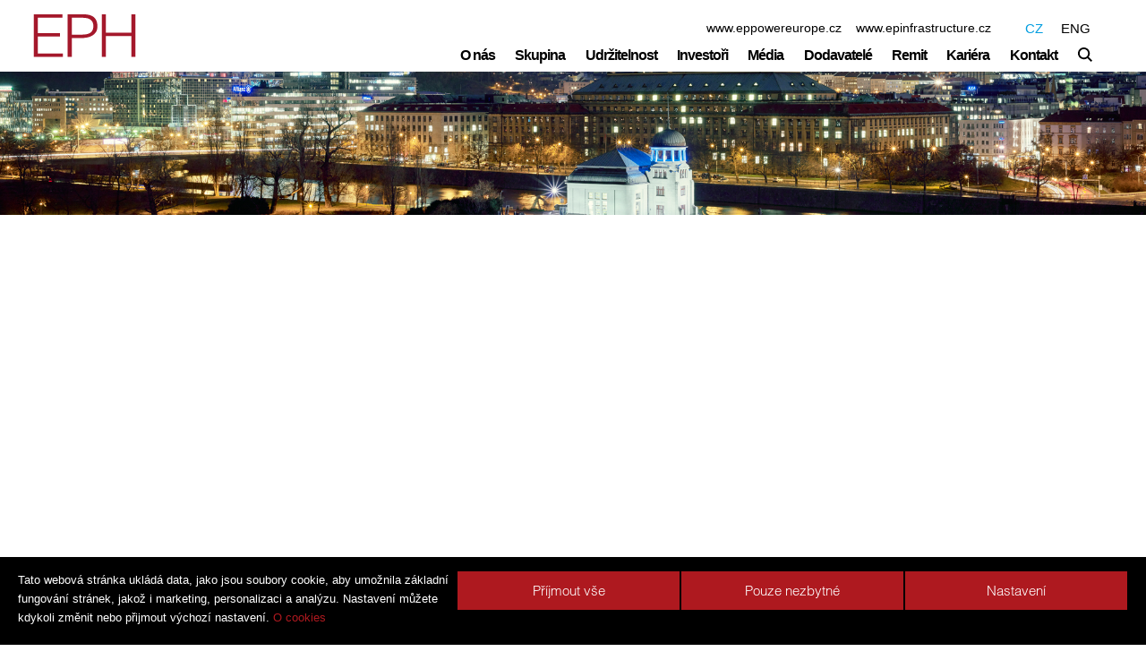

--- FILE ---
content_type: text/html; charset=UTF-8
request_url: https://www.epholding.cz/tax-year/2012/
body_size: 12237
content:
<!doctype html>
<head>
  <meta http-equiv="X-UA-Compatible" content="IE=edge" />
	<meta charset="UTF-8">
	<meta name="viewport" content="width=device-width" />

  
  
  
  
	<link rel="shortcut icon" type="image/png" href="https://www.epholding.cz/wp-content/themes/eph-theme/favicon.png">
	<link rel="alternate" type="application/rss+xml" title="ENERGETICKÝ A&nbsp;PRŮMYSLOVÝ HOLDING, a.s. Feed" href="https://www.epholding.cz/feed/">
<!--   <link href="http://addtocalendar.com/atc/1.5/atc-style-menu-wb.css" rel="stylesheet" type="text/css"> -->
  
		<!-- All in One SEO 4.4.5.1 - aioseo.com -->
		<title>2012 - ENERGETICKÝ A PRŮMYSLOVÝ HOLDING, a.s.</title>
		<meta name="robots" content="max-image-preview:large" />
		<link rel="canonical" href="https://www.epholding.cz/tax-year/2012/" />
		<meta name="generator" content="All in One SEO (AIOSEO) 4.4.5.1" />
		<script type="application/ld+json" class="aioseo-schema">
			{"@context":"https:\/\/schema.org","@graph":[{"@type":"BreadcrumbList","@id":"https:\/\/www.epholding.cz\/tax-year\/2012\/#breadcrumblist","itemListElement":[{"@type":"ListItem","@id":"https:\/\/www.epholding.cz\/#listItem","position":1,"item":{"@type":"WebPage","@id":"https:\/\/www.epholding.cz\/","name":"Dom\u016f","description":"Vertik\u00e1ln\u011b integrovan\u00e1 energetick\u00e1 utilita. Zahrnuje celkem 70 firem v \u010cR, SR, N\u011bmecku, It\u00e1lii, Spojen\u00e9m kr\u00e1lovstv\u00ed, Irsku, Francii a \u0160v\u00fdcarsku.","url":"https:\/\/www.epholding.cz\/"},"nextItem":"https:\/\/www.epholding.cz\/tax-year\/2012\/#listItem"},{"@type":"ListItem","@id":"https:\/\/www.epholding.cz\/tax-year\/2012\/#listItem","position":2,"item":{"@type":"WebPage","@id":"https:\/\/www.epholding.cz\/tax-year\/2012\/","name":"2012","url":"https:\/\/www.epholding.cz\/tax-year\/2012\/"},"previousItem":"https:\/\/www.epholding.cz\/#listItem"}]},{"@type":"CollectionPage","@id":"https:\/\/www.epholding.cz\/tax-year\/2012\/#collectionpage","url":"https:\/\/www.epholding.cz\/tax-year\/2012\/","name":"2012 - ENERGETICK\u00dd A PR\u016eMYSLOV\u00dd HOLDING, a.s.","inLanguage":"cs-CZ","isPartOf":{"@id":"https:\/\/www.epholding.cz\/#website"},"breadcrumb":{"@id":"https:\/\/www.epholding.cz\/tax-year\/2012\/#breadcrumblist"}},{"@type":"Organization","@id":"https:\/\/www.epholding.cz\/#organization","name":"ENERGETICK\u00dd A PR\u016eMYSLOV\u00dd HOLDING, a.s.","url":"https:\/\/www.epholding.cz\/"},{"@type":"WebSite","@id":"https:\/\/www.epholding.cz\/#website","url":"https:\/\/www.epholding.cz\/","name":"ENERGETICK\u00dd A PR\u016eMYSLOV\u00dd HOLDING, a.s.","description":"EPH je p\u0159edn\u00ed st\u0159edoevropsk\u00e1 energetick\u00e1 skupina.","inLanguage":"cs-CZ","publisher":{"@id":"https:\/\/www.epholding.cz\/#organization"}}]}
		</script>
		<!-- All in One SEO -->

<link rel='dns-prefetch' href='//s.w.org' />
<link rel="alternate" type="application/rss+xml" title="ENERGETICKÝ A PRŮMYSLOVÝ HOLDING, a.s. &raquo; RSS zdroj" href="https://www.epholding.cz/feed/" />
<link rel="alternate" type="application/rss+xml" title="ENERGETICKÝ A PRŮMYSLOVÝ HOLDING, a.s. &raquo; 2012 Rok RSS" href="https://www.epholding.cz/tax-year/2012/feed/" />
		<script type="text/javascript">
			window._wpemojiSettings = {"baseUrl":"https:\/\/s.w.org\/images\/core\/emoji\/13.1.0\/72x72\/","ext":".png","svgUrl":"https:\/\/s.w.org\/images\/core\/emoji\/13.1.0\/svg\/","svgExt":".svg","source":{"concatemoji":"https:\/\/www.epholding.cz\/wp-includes\/js\/wp-emoji-release.min.js"}};
			!function(e,a,t){var n,r,o,i=a.createElement("canvas"),p=i.getContext&&i.getContext("2d");function s(e,t){var a=String.fromCharCode;p.clearRect(0,0,i.width,i.height),p.fillText(a.apply(this,e),0,0);e=i.toDataURL();return p.clearRect(0,0,i.width,i.height),p.fillText(a.apply(this,t),0,0),e===i.toDataURL()}function c(e){var t=a.createElement("script");t.src=e,t.defer=t.type="text/javascript",a.getElementsByTagName("head")[0].appendChild(t)}for(o=Array("flag","emoji"),t.supports={everything:!0,everythingExceptFlag:!0},r=0;r<o.length;r++)t.supports[o[r]]=function(e){if(!p||!p.fillText)return!1;switch(p.textBaseline="top",p.font="600 32px Arial",e){case"flag":return s([127987,65039,8205,9895,65039],[127987,65039,8203,9895,65039])?!1:!s([55356,56826,55356,56819],[55356,56826,8203,55356,56819])&&!s([55356,57332,56128,56423,56128,56418,56128,56421,56128,56430,56128,56423,56128,56447],[55356,57332,8203,56128,56423,8203,56128,56418,8203,56128,56421,8203,56128,56430,8203,56128,56423,8203,56128,56447]);case"emoji":return!s([10084,65039,8205,55357,56613],[10084,65039,8203,55357,56613])}return!1}(o[r]),t.supports.everything=t.supports.everything&&t.supports[o[r]],"flag"!==o[r]&&(t.supports.everythingExceptFlag=t.supports.everythingExceptFlag&&t.supports[o[r]]);t.supports.everythingExceptFlag=t.supports.everythingExceptFlag&&!t.supports.flag,t.DOMReady=!1,t.readyCallback=function(){t.DOMReady=!0},t.supports.everything||(n=function(){t.readyCallback()},a.addEventListener?(a.addEventListener("DOMContentLoaded",n,!1),e.addEventListener("load",n,!1)):(e.attachEvent("onload",n),a.attachEvent("onreadystatechange",function(){"complete"===a.readyState&&t.readyCallback()})),(n=t.source||{}).concatemoji?c(n.concatemoji):n.wpemoji&&n.twemoji&&(c(n.twemoji),c(n.wpemoji)))}(window,document,window._wpemojiSettings);
		</script>
		<style type="text/css">
img.wp-smiley,
img.emoji {
	display: inline !important;
	border: none !important;
	box-shadow: none !important;
	height: 1em !important;
	width: 1em !important;
	margin: 0 .07em !important;
	vertical-align: -0.1em !important;
	background: none !important;
	padding: 0 !important;
}
</style>
	<link rel='stylesheet' id='wp-block-library-css'  href='https://www.epholding.cz/wp-includes/css/dist/block-library/style.min.css' type='text/css' media='all' />
<link rel='stylesheet' id='wpml-legacy-vertical-list-0-css'  href='//www.epholding.cz/wp-content/plugins/sitepress-multilingual-cms/templates/language-switchers/legacy-list-vertical/style.css' type='text/css' media='all' />
<style id='wpml-legacy-vertical-list-0-inline-css' type='text/css'>
.wpml-ls-statics-shortcode_actions{background-color:#eeeeee;}.wpml-ls-statics-shortcode_actions, .wpml-ls-statics-shortcode_actions .wpml-ls-sub-menu, .wpml-ls-statics-shortcode_actions a {border-color:#cdcdcd;}.wpml-ls-statics-shortcode_actions a {color:#444444;background-color:#ffffff;}.wpml-ls-statics-shortcode_actions a:hover,.wpml-ls-statics-shortcode_actions a:focus {color:#000000;background-color:#eeeeee;}.wpml-ls-statics-shortcode_actions .wpml-ls-current-language>a {color:#444444;background-color:#ffffff;}.wpml-ls-statics-shortcode_actions .wpml-ls-current-language:hover>a, .wpml-ls-statics-shortcode_actions .wpml-ls-current-language>a:focus {color:#000000;background-color:#eeeeee;}
</style>
<link rel='stylesheet' id='wpml-tm-admin-bar-css'  href='https://www.epholding.cz/wp-content/plugins/wpml-translation-management/res/css/admin-bar-style.css' type='text/css' media='all' />
<link rel='stylesheet' id='cmplz-general-css'  href='https://www.epholding.cz/wp-content/plugins/complianz-gdpr/assets/css/cookieblocker.min.css' type='text/css' media='all' />
<link rel='stylesheet' id='cms-navigation-style-base-css'  href='https://www.epholding.cz/wp-content/plugins/wpml-cms-nav/res/css/cms-navigation-base.css' type='text/css' media='screen' />
<link rel='stylesheet' id='cms-navigation-style-css'  href='https://www.epholding.cz/wp-content/plugins/wpml-cms-nav/res/css/cms-navigation.css' type='text/css' media='screen' />
<link rel='stylesheet' id='fonts-css'  href='https://www.epholding.cz/wp-content/themes/eph-theme/fonts/fonts.css' type='text/css' media='all' />
<link rel='stylesheet' id='foundation-stylesheet-css'  href='https://www.epholding.cz/wp-content/themes/eph-theme/css/app.css' type='text/css' media='all' />
<link rel='stylesheet' id='main-stylesheet-css'  href='https://www.epholding.cz/wp-content/themes/eph-theme/css/main.css' type='text/css' media='all' />
<link rel='stylesheet' id='custom-stylesheet-css'  href='https://www.epholding.cz/wp-content/themes/eph-theme/style.css?v=1690915408' type='text/css' media='all' />
<!--[if lt IE 9]>
<link rel='stylesheet' id='reverie-ie-only-css'  href='https://www.epholding.cz/wp-content/themes/eph-theme/css/ie.css' type='text/css' media='all' />
<![endif]-->
<script type='text/javascript' src='https://www.epholding.cz/wp-content/themes/eph-theme/js/modernizr.js' id='reverie-modernizr-js'></script>
<script type='text/javascript' src='https://www.epholding.cz/wp-includes/js/jquery/jquery.min.js' id='jquery-core-js'></script>
<script type='text/javascript' src='https://www.epholding.cz/wp-includes/js/jquery/jquery-migrate.min.js' id='jquery-migrate-js'></script>
<link rel="https://api.w.org/" href="https://www.epholding.cz/wp-json/" /><link rel="alternate" type="application/json" href="https://www.epholding.cz/wp-json/wp/v2/tax-year/40" /><meta name="generator" content="WPML ver:4.3.11 stt:9,1;" />
<style>.cmplz-hidden{display:none!important;}</style><link rel="icon" href="https://www.epholding.cz/wp-content/uploads/cropped-eph_logo-1-32x32.png" sizes="32x32" />
<link rel="icon" href="https://www.epholding.cz/wp-content/uploads/cropped-eph_logo-1-192x192.png" sizes="192x192" />
<link rel="apple-touch-icon" href="https://www.epholding.cz/wp-content/uploads/cropped-eph_logo-1-180x180.png" />
<meta name="msapplication-TileImage" content="https://www.epholding.cz/wp-content/uploads/cropped-eph_logo-1-270x270.png" />
		<style type="text/css" id="wp-custom-css">
			#banner-container {display: none !important}

.page-template-page-template-vyberova-rizeni #gr5de25 {display: none}


a[href="https://www.websitebuilderinsider.com/"],
#wp-admin-bar-edit, #wp-admin-bar-aioseo-main, #wp-admin-bar-new-content {
      display: none !important
}

#fixed-longscroll-submenu-0 .top-bar:nth-of-type(1) li:nth-of-type(4),#fixed-longscroll-submenu-1 .top-bar:nth-of-type(1) li:nth-of-type(4),#fixed-longscroll-submenu-2 .top-bar:nth-of-type(1) li:nth-of-type(4),#fixed-longscroll-submenu-3 .top-bar:nth-of-type(1) li:nth-of-type(4){
      display: none !important
}

.segments-hub-section .row:nth-of-type(2) .left-column {
      display: none !important
}

.segments-hub-section .row:nth-of-type(2) .segments-hub-4.right-column:nth-of-type(2) {
float:left
}

.segments-hub-4 h3 {
font-size: 32px	
}




.fp-press-releases-list li {
    padding-bottom: 0px !important;
    margin-bottom: 0px !important;
}

.fp-intro-section h2 {
    font-size: 18px;
	letter-spacing: 0.005rem;
    margin-top: 16px !important;
		margin-bottom: 0 !important;
}

.power-data-segment {
		font-weight: 500;
		letter-spacing: 0.02em;
	font-weight: 400 !important;
			font-size: 15px !important;
				font-family: 'Helvetica', 'Arial', 'sans-serif' !important;
}

.power-data-hp .span-title
{
			font-size: 18px !important;
	color: #111!important;
	margin-bottom: 14px;
				font-family: 'Helvetica', 'Arial', 'sans-serif' !important;
}

.fp-press-releases-list .title-column>* {
text-align: left
}

.fp-press-releases-list .title-column>p {
    margin-top: 5px;
	letter-spacing: 0.01em;
    font-size: 15px !important;
	font-weight: 300;
    margin-bottom: 22px;
    color: #161616;
    text-align: left;
    display: inline-block;
    padding-right: 10px;
    position: relative;
}

.fp-press-releases-list li:last-child {
	border-right: 1px solid #d9d9d9 !important
}

.fp-press-releases-list li a:last-child {
font-size: 16px;
margin-bottom: 0}

.entry-content p a {
		text-align: left;
	display: inline-block;
}

#mindloop_disclaimer  {
z-index: 9 !important;
border: 0 !important;
    top: 120px !important;
position: absolute;

}

.postid-31120 .entry-content  {
	min-height: 110vh
}


@media only screen and (max-width: 1425px) {
	#mindloop_disclaimer  {
		top: 80px !important;}
}

#mindloop_disclaimer.activated {
    position: absolute !important;
}

#footer {
z-index: 9 !important
}

#mindloop_disclaimer_content {
    max-width: 780px;
		width: auto !important;
    height: auto !important;
    margin-top: 2% !important;
    margin-left: auto;
    margin-right: auto;
    overflow: scroll;
    background-color: #FFFFFF;
    padding: 20px 25px 45px 25px !important;
    border: 0 !important;
    border-radius: 0 !important;
		position: relative;
	box-shadow: none;
}

#mind_disclaimer_text {
    margin-bottom: 35px !important;
  overflow: visible !important;
}

#mindloop_disclaimer h4 {
    padding-bottom: 0px;
	letter-spacing: 0.02em;
	font-weight: bold !important;
			font-size: 110% !important;
				font-family: 'Helvetica', 'Arial', 'sans-serif' !important;
}

#mind_disclaimer_text p,
#mind_disclaimer_text li{
    padding-bottom: 10px;
	margin-bottom: 0!important;
			font-size: 75% !important
}

#mindloop_disclaimer_content a#mind_disclaimer_accept {
    text-align: center !important;
    width: 150px !important;
    display: block;
	background: #f5f6f7;
	border: 1px solid #1a9edd;
	position: absolute;
	left: 25px;
	bottom: 25px;
	padding: .75em 1em;
		font-weight: bold !important;
				font-family: 'Helvetica', 'Arial', 'sans-serif' !important;

}

#mindloop_disclaimer_content a#mind_disclaimer_accept:hover {
	background: #1a9edd !important;
	border: 1px solid #1a9edd;
color: #fff !important}

#goBack {
	position: absolute;
	right: 25px;
	bottom: 30px;
}

#goBack:hover {
text-decoration: underline}



#mindloop_disclaimer_content a#mind_disclaimer_accept {
    text-align: right;
    width: 100%;
    display: block;
}


@media screen and (min-width: 641px){
.company-row-logo img {
    max-width: 200px !important;
    max-height: 100px;
}}


.top-bar-section .right li .dropdown li.menu-item-corporate-governance .dropdown, .top-bar-section .right li .dropdown li.menu-item-bonds .dropdown,.top-bar-section .right li .dropdown li.menu-item-dluhopisy .dropdown {
    left: -140%;
    z-index: -1;
}





.postid-12477 #pg1 .entry-content hr, 
.postid-185 #pg1 .entry-content hr,
.postid-12477 #pg1 .entry-content  .mejs-container, 
.postid-185 #pg1 .entry-content .mejs-container
{
	padding: 0 15% 0 15% !important;
	max-width: 1000px  !important;
}

.page-template-page-template-sustainability-reports .annual-reports-padding, .page-id-26778 .annual-reports-padding, .postid-22041 .annual-reports-padding  {
	padding-top: 40px
}

.mobile-table em {
font-size: 82% !important;
    line-height: 1.25em !important;
    display: block;
}




@media (min-width: 1024px) {
.cmplz-cookiebanner {
    margin: 0 !important;
    width: 100%!important;
    grid-column-gap: 5px;
    display: grid;
    bottom: 0;
    left: initial;
		grid-gap: 0 !important;
}
	


.cmplz-cookiebanner .cmplz-buttons .cmplz-btn {
    height: 40px;
    padding: 6px;
    margin: initial;
    width: 90%;
	font-weight: 600;
}
	
	.cmplz-cookiebanner .cmplz-categories .cmplz-category {
    background-color: #222222  !important;
}

}


#gform_wrapper_1 .gsection_description, .gform_wrapper .eph-form .gsection_description {
    font-size: 18px;
    margin-top: 25px;
}

#gform_wrapper_1 .gfield_label, .gform_wrapper .eph-form .gform_fields.left_label .gfield_label {
    font-size: 15px;
}

/* Cookies */

.cc-revoke {margin: 0}
.cookie-table table {
	max-width: 930px !important;
	margin: 15px 0 30px;
	border: 1px solid #000
}

#cmplz-document {
	max-width: 100% !important
}

#cmplz-document i:first-child {
display: none;
	
}

#cmplz-document .cc-category{
font-size: 125% !important;
}

#cmplz-cookies-overview {
	margin: 2em 0 2.5em
}

#cmplz-cookies-overview .cmplz-dropdown p, #cmplz-document .cmplz-dropdown p, #cmplz-cookies-overview .cmplz-dropdown a, #cmplz-document .cmplz-dropdown a, #cmplz-cookies-overview .cmplz-dropdown h4, #cmplz-document .cmplz-dropdown h4, #cmplz-cookies-overview .cmplz-dropdown ul, #cmplz-document .cmplz-dropdown ul {
    padding: 0 5px;
    text-align: left;
    font-size: 95% !important;
}

.cc-revoke {
	margin: 0;
	font-size: 11px !important;
font-family: "fkg-neue-medium","Helvetica","Arial",sans-serif !important;
font-weight: normal;
line-height: 1.25;
}

.cc-link {word-wrap: nowrap}


#cmplz-document h2, #cmplz-document p, #cmplz-document li, #cmplz-document td {
    font-size: 18px !important;
    margin-top: 0;
	font-family: 'Helvetica', 'Arial', 'sans-serif' !important;
	letter-spacing: -0.025em;
	color:#000!important
}

#cmplz-document h2 {
font-weight: 600!important
}
#cmplz-document * {
outline: 0;
}

.cc-message p { font-size: 95%; display: inline; color: #fff !important}
.cc-message a { font-size: 95%; display: inline;}

pre {display: none !important}

.cc-message p { font-size: 95%; display: inline; color: #fff !important}
.cc-message a { font-size: 95%; display: inline;}
 
/*Cookies*/

/* styles for the message box */
.cc-dismiss{}
 /* styles for the dismiss button */
.cc-btn{font-size: 80%}


.cc-window.cc-banner {
    padding: 0.6em 1em;
}

#field_1_43 {
	text-align: left !important;
background: #f2f2f2!important;
padding-bottom: 5px !important
}


#field_1_43 .gfield_consent_label {
padding-bottom: 8px !important
}

#field_1_43 a {
text-decoration: underline}

#field_1_43 .gfield_consent_label
{
	display: block !important;
margin: 0 !important}

#field_1_43 .ginput_container_consent {float: left}

 #gform_wrapper_1 .ginput_container #input_1_43_1 {
    width: 16px;
		float: left;
    margin: -5px 12px 3px 10px;
    box-shadow: none;
		border-radius: 0!important;
}

#field_1_43 .gfield_label {
display: none !important;
}

.gform_wrapper .top_label .captcha-field .ginput_recaptcha > div {
    margin-left: 0%;
	margin-top: 25px;
}

.cookie-table th {
	background: #000;
	padding: 3px 5px;
	color: #fff;
	white-space: nowrap
}

.cookie-table td {
vertical-align: top !important;
line-height: 130%;
padding: 10px 8px 16px;
font-size: 14px;
	border-top: 1px solid #000;
	color: #000;
}

.cc_message {
    float: left;
    max-width: 93%;
	font-size: 14px !important;
	line-height: 130%!important;
}

.cc_container .cc_btn {
    margin-top: 2px !important;
    margin-left: 15px !important;
    float: right;
    max-width: 7% !important;
}

@media only screen and (max-width: 1425px) {  
/*	 .top-bar-section {
			  				  	display: none !important;
			  		} 
	.oc-toggle {
		display: block !important;
	}*/
	
	.top-bar-section ul {
    margin-top: 44px;
    margin-right: 3em;
}
	.eph-disclimer {
		right: 80px;
		top: 33px;
	}
/*.language-switcher-cont {
		display: none !important;;
	} */
	
	#header {
    height: 80px;
}
			}



.covid-link {
    background: #F2F2F2 0% 0% no-repeat padding-box;
    border-radius: 30px;
    opacity: 1;
    padding: 6px 11px 7px 11px;
    font-size: 14px;
    position: relative;
    top: 2px;
    right: 8px;
}

.slider-wrapper {
    max-width: 2880px;
    margin: 0 auto;
    max-height: 900px;
    height: auto;
    position: relative;
}

.homepage-slider, .homepage-slider .orbit-container, .homepage-slider .orbit { min-height: 680px !important}


@media only screen and (max-width: 768px) { 
	#wrapper .btn-cont {
bottom: -30px !important;
		left: 0
	}

}

@media only screen and (max-width: 2400px) { 
.energy-sec-img {
    height: 125% !important;
}
}



@media only screen and (max-width: 768px) { .homepage-slider, .homepage-slider .orbit-container, .homepage-slider .orbit { min-height: 400px !important} 

	#wrapper .btn-cont {
bottom: -30px !important;
		left: 0
	}

}


.covid-link:hover {background: #eaf7fc 0% 0% no-repeat padding-box;}

.entry-content  .mobile-table {width: 100% !important}

body:not(.logged-in) .submenu ul li.hide {display:none;}
body.logged-in .primary-nav ul li.hide {display:block;}

#wrapper > div > div > div > div.homepage-slider.hp-full > div > div > ul > li > div.cont-front-slide.row.orbit-caption-wrap > div > div > p:nth-child(3) > strong,
.vc {
	font-size: 3.5rem;
	letter-spacing: -1.34px;
	line-height: 1.08;
}

#pg3 > div.submenu {
	padding-bottom: 10px;
}

#post-14926 > div > p {
	text-align: left;
}

.banner-hp-text {
	max-width: 47.125rem !important;
}

#hero-title {
  max-width: 980px;
  text-align: center;
  margin: 0 auto;
}

.homepage-slider .front-slide {
	max-width: 980px;
}

#wrapper > div > div > div > div.homepage-slider.hp-full > div > div > ul > li > div.cont-front-slide.row.orbit-caption-wrap > div > div > br {
	display: none;
}

#wrapper > div > div > div > div.homepage-slider.hp-full > div > div > ul > li > div.cont-front-slide.row.orbit-caption-wrap > div > div > a {
	letter-spacing: 0.2px;
}		</style>
		    <script type="text/javascript">
        /*var MTUserId='4866381b-ab01-4f2b-b392-7380effe2ca7';
        var MTFontIds = new Array();

        MTFontIds.push("5760839"); // Helvetica® Now W02 Text Regular 
        MTFontIds.push("5760855"); // Helvetica® Now W02 Text Light 
        MTFontIds.push("5760859"); // Helvetica® Now W02 Text Bold 
        (function() {
            var mtTracking = document.createElement('script');
            mtTracking.type='text/javascript';
            mtTracking.async='true';
            mtTracking.src='fonts/mtiFontTrackingCode.js';

            (document.getElementsByTagName('head')[0]||document.getElementsByTagName('body')[0]).appendChild(mtTracking);
        })();*/
    </script>
</head>

<body data-cmplz=1 class="archive tax-tax-year term-40 antialiased">

<!-- Include fixed submenu for longscroll pages -->


  <div class="off-canvas-wrap" data-offcanvas>
        <div id="wrapper">  
      <div class="inner-wrap">
        <a class="oc-toggle left-off-canvas-toggle" href="#" >
          <div class="oc-navicon"></div>
        </a>

        <!-- Off Canvas Menu -->
        <aside class="oc left-off-canvas-menu">
            <div class="off-canvas-header">EPH</div>
            
            <div class="off-canvas-rows-wrapper">

                <div class="row off-canvas-columns">
                    <ul class="columns small-12 medium-7 medium-push-5 oc-nav left"><li  class="menu-item menu-item-main-menu menu-item-o-nas has-dropdown"><a  href="https://www.epholding.cz/profil/">O nás</a>
	<ul class="dropdown">
	<li  class="menu-item menu-item-main-menu menu-item-profil"><a  href="https://www.epholding.cz/profil/">Profil</a></li>
	<li  class="menu-item menu-item-main-menu menu-item-vedeni-spolecnosti has-dropdown"><a  href="/predstavenstvo/">Vedení společnosti</a>
	<ul class="dropdown">
		<li  class="menu-item menu-item-main-menu menu-item-predstavenstvo"><a  href="https://www.epholding.cz/predstavenstvo/">Představenstvo</a></li>
		<li  class="menu-item menu-item-main-menu menu-item-dozorci-rada"><a  href="https://www.epholding.cz/supervisory-board/">Dozorčí rada</a></li>
	</ul>
</li>
	<li  class="menu-item menu-item-main-menu menu-item-struktura-spolecnosti"><a  href="https://www.epholding.cz/struktura-spolecnosti/">Struktura společnosti</a></li>
	<li  class="menu-item menu-item-main-menu menu-item-akcionarska-struktura"><a  href="https://www.epholding.cz/shareholder-structure/">Akcionářská struktura</a></li>
	<li  class="menu-item menu-item-main-menu menu-item-povinne-informace"><a  href="https://www.epholding.cz/povinne-informace/">Povinné informace</a></li>
	<li  class="menu-item menu-item-main-menu menu-item-whistleblowing"><a  href="https://www.epholding.cz/whistleblowing/">Whistleblowing</a></li>
	<li  class="menu-item menu-item-main-menu menu-item-zpracovani-osobnich-udaju"><a  href="https://www.epholding.cz/zpracovani-osobnich-udaju/">Zpracování osobních údajů</a></li>
	<li  class="menu-item menu-item-main-menu menu-item-zasady-cookies"><a  href="https://www.epholding.cz/zasady-cookies-eu/">Zásady cookies</a></li>
</ul>
</li>
<li  class="menu-item menu-item-main-menu menu-item-skupina has-dropdown"><a  href="https://www.epholding.cz/segmenty/">Skupina</a>
	<ul class="dropdown">
	<li  class="menu-item menu-item-main-menu menu-item-segmenty"><a  href="https://www.epholding.cz/segmenty/">Segmenty</a></li>
	<li  class="menu-item menu-item-main-menu menu-item-prehled-spolecnosti"><a  href="https://www.epholding.cz/prehled-spolecnosti/">Přehled společností</a></li>
</ul>
</li>
<li  class="menu-item menu-item-main-menu menu-item-udrzitelnost has-dropdown"><a  href="/nase-energeticka-transformace/">Udržitelnost</a>
	<ul class="dropdown">
	<li  class="menu-item menu-item-main-menu menu-item-nase-energeticka-transformace"><a  href="https://www.epholding.cz/nase-energeticka-transformace/">Naše energetická transformace</a></li>
	<li  class="menu-item menu-item-main-menu menu-item-sustainability-report"><a  href="https://www.epholding.cz/sustainability-reports/">Sustainability Report</a></li>
	<li  class="menu-item menu-item-main-menu menu-item-green-finance-framework"><a  href="https://www.epholding.cz/green-finance-framework/">Green Finance Framework</a></li>
	<li  class="menu-item menu-item-main-menu menu-item-esg-ratings"><a  href="https://www.epholding.cz/esg-ratings/">ESG Ratings</a></li>
	<li  class="menu-item menu-item-main-menu menu-item-esg-politiky"><a  href="https://www.epholding.cz/esg-politiky/">ESG politiky</a></li>
</ul>
</li>
<li  class="menu-item menu-item-main-menu menu-item-investori has-dropdown"><a  href="/eph-financing-cz/">Investoři</a>
	<ul class="dropdown">
	<li  class="menu-item menu-item-main-menu menu-item-dluhopisy has-dropdown"><a  href="/eph-financing-cz/">Dluhopisy</a>
	<ul class="dropdown">
		<li  class="menu-item menu-item-main-menu menu-item-eph-financing-cz"><a  href="https://www.epholding.cz/eph-financing-cz/">EPH Financing CZ</a></li>
		<li  class="menu-item menu-item-main-menu menu-item-eph-financing-international"><a  href="https://www.epholding.cz/eph-financing-international/">EPH Financing International</a></li>
	</ul>
</li>
	<li  class="menu-item menu-item-main-menu menu-item-hospodarske-vysledky"><a  href="https://www.epholding.cz/hospodarske-vysledky/">Hospodářské výsledky</a></li>
	<li  class="menu-item menu-item-main-menu menu-item-vyrocni-zpravy-a-prezentace"><a  href="https://www.epholding.cz/vyrocni-zpravy/">Výroční zprávy a&nbsp;prezentace</a></li>
	<li  class="menu-item menu-item-main-menu menu-item-corporate-governance has-dropdown"><a  href="/articles-of-association-eph/">Corporate Governance</a>
	<ul class="dropdown">
		<li  class="menu-item menu-item-main-menu menu-item-articles-of-association-eph"><a  href="https://www.epholding.cz/articles-of-association-eph/">Articles of&nbsp;Association – EPH</a></li>
		<li  class="menu-item menu-item-main-menu menu-item-articles-of-association-eph-financing-international"><a  href="https://www.epholding.cz/articles-of-association-eph-financing-international/">Articles of&nbsp;Association – EPH Financing International</a></li>
	</ul>
</li>
	<li  class="menu-item menu-item-main-menu menu-item-povinne-uverejnovane-informace"><a  href="https://www.epholding.cz/mandatory-published-information/">Povinně uveřejňované informace</a></li>
	<li  class="menu-item menu-item-main-menu menu-item-kontakt-pro-investory"><a  href="https://www.epholding.cz/kontakt-pro-investory/">Kontakt pro investory</a></li>
</ul>
</li>
<li  class="menu-item menu-item-main-menu menu-item-media has-dropdown"><a  href="/tiskove-zpravy/">Média</a>
	<ul class="dropdown">
	<li  class="menu-item menu-item-main-menu menu-item-tiskove-zpravy"><a  href="https://www.epholding.cz/tiskove-zpravy/">Tiskové zprávy</a></li>
	<li  class="menu-item menu-item-main-menu menu-item-logo"><a  href="https://www.epholding.cz/logo/">Logo</a></li>
	<li  class="menu-item menu-item-main-menu menu-item-fotografie"><a  href="https://www.epholding.cz/pictures/">Fotografie</a></li>
	<li  class="menu-item menu-item-main-menu menu-item-kontakt-pro-media"><a  href="https://www.epholding.cz/press-contact/">Kontakt pro média</a></li>
</ul>
</li>
<li  class="hidden menu-item menu-item-main-menu menu-item-dodavatele has-dropdown"><a  href="/dodavatele/">Dodavatelé</a>
	<ul class="dropdown">
	<li  class="menu-item menu-item-main-menu menu-item-prehled-vyberovych-rizeni"><a  href="https://www.epholding.cz/dodavatele/">Přehled výběrových řízení</a></li>
	<li  class="menu-item menu-item-main-menu menu-item-registrace-noveho-dodavatele"><a  href="https://www.epholding.cz/registrace-noveho-dodavatele/">Registrace nového dodavatele</a></li>
	<li  class="menu-item menu-item-main-menu menu-item-kontakty-pro-dodavatele"><a  href="https://www.epholding.cz/kontakty/">Kontakty pro dodavatele</a></li>
</ul>
</li>
<li  class="menu-item menu-item-main-menu menu-item-remit"><a  href="https://www.epholding.cz/remit/">Remit</a></li>
<li  class="menu-item menu-item-main-menu menu-item-kariera"><a  href="https://eph.jobs.cz/">Kariéra</a></li>
<li  class="menu-item menu-item-main-menu menu-item-kontakt"><a  href="https://www.epholding.cz/contact/">Kontakt</a></li>
</ul>
                    
                    <div class="columns small-12 medium-5 medium-pull-7 hide-for-print search-form-mobile">
                        <form role="search" method="get" id="searchform" class="mobile-search-form" action="https://www.epholding.cz/">
	<div class="row collapse">
        <input type="submit" id="searchsubmit" value="Hledat" class="button postfix" disabled="disabled">
        <input type="text" value="" name="s" id="s" placeholder="Hledat">
	</div>
</form>                    </div>

                    <div class="columns small-12 medium-5 medium-pull-7 hide-for-print mobile-language-switch">
                        <ul class="language-list ">
                            <li class=""><a href="https://www.epholding.cz/en/">ENG</a></li><li class="active"><a href="https://www.epholding.cz/tax-year/2012/">CZ</a></li>                        </ul>
                    </div>
                    
                    <div class="columns small-12 links-to-sites-cont">
                      

    <ul class="links-to-sites">
              <li><a href="https://www.eppowereurope.cz/" title="EP Power Europe" target="_blank">www.eppowereurope.cz</a></li>
              <li><a href="https://www.epinfrastructure.cz/" title="EP Infrastructure" target="_blank">www.epinfrastructure.cz</a></li>
          </ul>
                      </div>
                </div>

                <!--<a class="exit-off-canvas"></a>-->
                
            </div>
                
            <div class="off-canvas-footer row text-center">
                <div class="columns small-12 medium-4">&copy; Energetický a průmyslový holding, 2018</div>
                <div class="columns small-12 medium-4"><a href="https://www.epholding.cz/podminky-pouzivani/">Podmínky používání</a></div>
                <div class="columns small-12 medium-4"><a href="https://www.epholding.cz/contact/">Kontaktujte nás</a></div>
            </div>
            
            <script>
                // Lock scrolling on body when mobile menu open
                jQuery(document).ready(function() {
                    jQuery(document).click('.oc-toggle.left-off-canvas-toggle', function() {
                        var $oc_wrap = jQuery('.off-canvas-wrap');
                        if($oc_wrap.hasClass('move-right')) {
                            jQuery('body').addClass('lock-scroll');
                        } else {
                            jQuery('body').removeClass('lock-scroll');
                        }
                    });
                });
            </script>
        </aside>

        <div class="blur">
          <header id="header" class="contain-to-grid">
            <div class="hide-for-print language-switcher-cont ">
              

    <ul class="links-to-sites">
              <li><a href="https://www.eppowereurope.cz/" title="EP Power Europe" target="_blank">www.eppowereurope.cz</a></li>
              <li><a href="https://www.epinfrastructure.cz/" title="EP Infrastructure" target="_blank">www.epinfrastructure.cz</a></li>
          </ul>
                <ul class="language-list">
                <li class=""><a href="https://www.epholding.cz/en/">ENG</a></li><li class="active"><a href="https://www.epholding.cz/tax-year/2012/">CZ</a></li>              </ul>
            </div>

          	<nav class="top-bar" data-topbar>
              <ul class="title-area">
                <li class="name">
                	<h1>
                    <a href="https://www.epholding.cz/" title="ENERGETICKÝ A&nbsp;PRŮMYSLOVÝ HOLDING, a.s." rel="home">
                       <img src="https://www.epholding.cz/wp-content/themes/eph-theme/img/logo.svg" alt="ENERGETICKÝ A&nbsp;PRŮMYSLOVÝ HOLDING, a.s." />
                    </a>
                  </h1>
                </li>  
              </ul>
              <section class="top-bar-section hide-for-print ">

              
                <ul class="primary-nav right">
                  <li  class="menu-item menu-item-main-menu menu-item-o-nas has-dropdown"><a  href="https://www.epholding.cz/profil/">O nás</a>
	<ul class="dropdown">
	<li  class="menu-item menu-item-main-menu menu-item-profil"><a  href="https://www.epholding.cz/profil/">Profil</a></li>
	<li  class="menu-item menu-item-main-menu menu-item-vedeni-spolecnosti has-dropdown"><a  href="/predstavenstvo/">Vedení společnosti</a>
	<ul class="dropdown">
		<li  class="menu-item menu-item-main-menu menu-item-predstavenstvo"><a  href="https://www.epholding.cz/predstavenstvo/">Představenstvo</a></li>
		<li  class="menu-item menu-item-main-menu menu-item-dozorci-rada"><a  href="https://www.epholding.cz/supervisory-board/">Dozorčí rada</a></li>
	</ul>
</li>
	<li  class="menu-item menu-item-main-menu menu-item-struktura-spolecnosti"><a  href="https://www.epholding.cz/struktura-spolecnosti/">Struktura společnosti</a></li>
	<li  class="menu-item menu-item-main-menu menu-item-akcionarska-struktura"><a  href="https://www.epholding.cz/shareholder-structure/">Akcionářská struktura</a></li>
	<li  class="menu-item menu-item-main-menu menu-item-povinne-informace"><a  href="https://www.epholding.cz/povinne-informace/">Povinné informace</a></li>
	<li  class="menu-item menu-item-main-menu menu-item-whistleblowing"><a  href="https://www.epholding.cz/whistleblowing/">Whistleblowing</a></li>
	<li  class="menu-item menu-item-main-menu menu-item-zpracovani-osobnich-udaju"><a  href="https://www.epholding.cz/zpracovani-osobnich-udaju/">Zpracování osobních údajů</a></li>
	<li  class="menu-item menu-item-main-menu menu-item-zasady-cookies"><a  href="https://www.epholding.cz/zasady-cookies-eu/">Zásady cookies</a></li>
</ul>
</li>
<li  class="menu-item menu-item-main-menu menu-item-skupina has-dropdown"><a  href="https://www.epholding.cz/segmenty/">Skupina</a>
	<ul class="dropdown">
	<li  class="menu-item menu-item-main-menu menu-item-segmenty"><a  href="https://www.epholding.cz/segmenty/">Segmenty</a></li>
	<li  class="menu-item menu-item-main-menu menu-item-prehled-spolecnosti"><a  href="https://www.epholding.cz/prehled-spolecnosti/">Přehled společností</a></li>
</ul>
</li>
<li  class="menu-item menu-item-main-menu menu-item-udrzitelnost has-dropdown"><a  href="/nase-energeticka-transformace/">Udržitelnost</a>
	<ul class="dropdown">
	<li  class="menu-item menu-item-main-menu menu-item-nase-energeticka-transformace"><a  href="https://www.epholding.cz/nase-energeticka-transformace/">Naše energetická transformace</a></li>
	<li  class="menu-item menu-item-main-menu menu-item-sustainability-report"><a  href="https://www.epholding.cz/sustainability-reports/">Sustainability Report</a></li>
	<li  class="menu-item menu-item-main-menu menu-item-green-finance-framework"><a  href="https://www.epholding.cz/green-finance-framework/">Green Finance Framework</a></li>
	<li  class="menu-item menu-item-main-menu menu-item-esg-ratings"><a  href="https://www.epholding.cz/esg-ratings/">ESG Ratings</a></li>
	<li  class="menu-item menu-item-main-menu menu-item-esg-politiky"><a  href="https://www.epholding.cz/esg-politiky/">ESG politiky</a></li>
</ul>
</li>
<li  class="menu-item menu-item-main-menu menu-item-investori has-dropdown"><a  href="/eph-financing-cz/">Investoři</a>
	<ul class="dropdown">
	<li  class="menu-item menu-item-main-menu menu-item-dluhopisy has-dropdown"><a  href="/eph-financing-cz/">Dluhopisy</a>
	<ul class="dropdown">
		<li  class="menu-item menu-item-main-menu menu-item-eph-financing-cz"><a  href="https://www.epholding.cz/eph-financing-cz/">EPH Financing CZ</a></li>
		<li  class="menu-item menu-item-main-menu menu-item-eph-financing-international"><a  href="https://www.epholding.cz/eph-financing-international/">EPH Financing International</a></li>
	</ul>
</li>
	<li  class="menu-item menu-item-main-menu menu-item-hospodarske-vysledky"><a  href="https://www.epholding.cz/hospodarske-vysledky/">Hospodářské výsledky</a></li>
	<li  class="menu-item menu-item-main-menu menu-item-vyrocni-zpravy-a-prezentace"><a  href="https://www.epholding.cz/vyrocni-zpravy/">Výroční zprávy a&nbsp;prezentace</a></li>
	<li  class="menu-item menu-item-main-menu menu-item-corporate-governance has-dropdown"><a  href="/articles-of-association-eph/">Corporate Governance</a>
	<ul class="dropdown">
		<li  class="menu-item menu-item-main-menu menu-item-articles-of-association-eph"><a  href="https://www.epholding.cz/articles-of-association-eph/">Articles of&nbsp;Association – EPH</a></li>
		<li  class="menu-item menu-item-main-menu menu-item-articles-of-association-eph-financing-international"><a  href="https://www.epholding.cz/articles-of-association-eph-financing-international/">Articles of&nbsp;Association – EPH Financing International</a></li>
	</ul>
</li>
	<li  class="menu-item menu-item-main-menu menu-item-povinne-uverejnovane-informace"><a  href="https://www.epholding.cz/mandatory-published-information/">Povinně uveřejňované informace</a></li>
	<li  class="menu-item menu-item-main-menu menu-item-kontakt-pro-investory"><a  href="https://www.epholding.cz/kontakt-pro-investory/">Kontakt pro investory</a></li>
</ul>
</li>
<li  class="menu-item menu-item-main-menu menu-item-media has-dropdown"><a  href="/tiskove-zpravy/">Média</a>
	<ul class="dropdown">
	<li  class="menu-item menu-item-main-menu menu-item-tiskove-zpravy"><a  href="https://www.epholding.cz/tiskove-zpravy/">Tiskové zprávy</a></li>
	<li  class="menu-item menu-item-main-menu menu-item-logo"><a  href="https://www.epholding.cz/logo/">Logo</a></li>
	<li  class="menu-item menu-item-main-menu menu-item-fotografie"><a  href="https://www.epholding.cz/pictures/">Fotografie</a></li>
	<li  class="menu-item menu-item-main-menu menu-item-kontakt-pro-media"><a  href="https://www.epholding.cz/press-contact/">Kontakt pro média</a></li>
</ul>
</li>
<li  class="hidden menu-item menu-item-main-menu menu-item-dodavatele has-dropdown"><a  href="/dodavatele/">Dodavatelé</a>
	<ul class="dropdown">
	<li  class="menu-item menu-item-main-menu menu-item-prehled-vyberovych-rizeni"><a  href="https://www.epholding.cz/dodavatele/">Přehled výběrových řízení</a></li>
	<li  class="menu-item menu-item-main-menu menu-item-registrace-noveho-dodavatele"><a  href="https://www.epholding.cz/registrace-noveho-dodavatele/">Registrace nového dodavatele</a></li>
	<li  class="menu-item menu-item-main-menu menu-item-kontakty-pro-dodavatele"><a  href="https://www.epholding.cz/kontakty/">Kontakty pro dodavatele</a></li>
</ul>
</li>
<li  class="menu-item menu-item-main-menu menu-item-remit"><a  href="https://www.epholding.cz/remit/">Remit</a></li>
<li  class="menu-item menu-item-main-menu menu-item-kariera"><a  href="https://eph.jobs.cz/">Kariéra</a></li>
<li  class="menu-item menu-item-main-menu menu-item-kontakt"><a  href="https://www.epholding.cz/contact/">Kontakt</a></li>
                
                  <li class="search-form-cont"><form role="search" method="get" id="searchform" action="https://www.epholding.cz/">
	<div class="row collapse">
		<div class="large-8 small-9 columns">
			<input type="text" value="" name="s" id="s" placeholder="Hledat">
		</div>		
		<div class="large-4 small-3 columns search-div">
			<input type="submit" id="searchsubmit" value="Hledat" class="button postfix" disabled="disabled">
		</div>
	</div>
</form></li>                
                </ul>              
              

              </section>  
            </nav>  
            <div class="not-for-print">
              Tato stránka není určena k tisku.            </div>  	
          </header>
    
    <div class="container" role="document">
	<section class="page-head slim">
		<div class="page-head-cont row">
			<div class="page-head-bg" style="background: url('https://www.epholding.cz/wp-content/uploads/CF037445_ep_pha.jpg') no-repeat;">
				 
			</div>
		</div>		
		<div class="posts-navigation">
			<div class="prev-post">
							</div>
			<div class="next-post">
							</div>
		</div>
	</section>

	<div class="small-12 columns" id="content" role="main">
	
	
	</div>
		
                    
                    <!-- Cookies container -->
                    <div class="aa">
                      <div id="semCookies"></div>
                    </div>

                    
                        <footer id="footer" class=" hide-for-print" role="contentinfo">

                    
                        <div class="cont-footer-nav row">

                                                        <div class="footer-nav large-6 medium-8 small-6 columns">
                              <ul id="menu-footer-menu" class="inline-list"><li id="menu-item-15226" class="menu-item menu-item-type-post_type menu-item-object-page menu-item-15226"><a href="https://www.epholding.cz/podminky-pouzivani/">Podmínky používání</a></li>
<li id="menu-item-13155" class="menu-item menu-item-type-custom menu-item-object-custom menu-item-13155"><a href="#siteMapSection">Sitemap</a></li>
</ul>                            </div>
                            <div class="contact-us large-3 medium-4 small-6 columns">
                              <a href="https://www.epholding.cz/contact/">Kontaktujte nás</a>
                            </div>
                        </div>

                    </footer>

                    <div id="siteMapSection" class="site-map-section">
                    	<div class="row">
                    		<div class="site-map">
                    	<ul class="site-map-nav left inline-list"><li  class="menu-item menu-item-main-menu menu-item-o-nas has-dropdown"><a  href="https://www.epholding.cz/profil/">O nás</a>
	<ul class="dropdown">
	<li  class="menu-item menu-item-main-menu menu-item-profil"><a  href="https://www.epholding.cz/profil/">Profil</a></li>
	<li  class="menu-item menu-item-main-menu menu-item-vedeni-spolecnosti has-dropdown"><a  href="/predstavenstvo/">Vedení společnosti</a>
	<ul class="dropdown">
		<li  class="menu-item menu-item-main-menu menu-item-predstavenstvo"><a  href="https://www.epholding.cz/predstavenstvo/">Představenstvo</a></li>
		<li  class="menu-item menu-item-main-menu menu-item-dozorci-rada"><a  href="https://www.epholding.cz/supervisory-board/">Dozorčí rada</a></li>
	</ul>
</li>
	<li  class="menu-item menu-item-main-menu menu-item-struktura-spolecnosti"><a  href="https://www.epholding.cz/struktura-spolecnosti/">Struktura společnosti</a></li>
	<li  class="menu-item menu-item-main-menu menu-item-akcionarska-struktura"><a  href="https://www.epholding.cz/shareholder-structure/">Akcionářská struktura</a></li>
	<li  class="menu-item menu-item-main-menu menu-item-povinne-informace"><a  href="https://www.epholding.cz/povinne-informace/">Povinné informace</a></li>
	<li  class="menu-item menu-item-main-menu menu-item-whistleblowing"><a  href="https://www.epholding.cz/whistleblowing/">Whistleblowing</a></li>
	<li  class="menu-item menu-item-main-menu menu-item-zpracovani-osobnich-udaju"><a  href="https://www.epholding.cz/zpracovani-osobnich-udaju/">Zpracování osobních údajů</a></li>
	<li  class="menu-item menu-item-main-menu menu-item-zasady-cookies"><a  href="https://www.epholding.cz/zasady-cookies-eu/">Zásady cookies</a></li>
</ul>
</li>
<li  class="menu-item menu-item-main-menu menu-item-skupina has-dropdown"><a  href="https://www.epholding.cz/segmenty/">Skupina</a>
	<ul class="dropdown">
	<li  class="menu-item menu-item-main-menu menu-item-segmenty"><a  href="https://www.epholding.cz/segmenty/">Segmenty</a></li>
	<li  class="menu-item menu-item-main-menu menu-item-prehled-spolecnosti"><a  href="https://www.epholding.cz/prehled-spolecnosti/">Přehled společností</a></li>
</ul>
</li>
<li  class="menu-item menu-item-main-menu menu-item-udrzitelnost has-dropdown"><a  href="/nase-energeticka-transformace/">Udržitelnost</a>
	<ul class="dropdown">
	<li  class="menu-item menu-item-main-menu menu-item-nase-energeticka-transformace"><a  href="https://www.epholding.cz/nase-energeticka-transformace/">Naše energetická transformace</a></li>
	<li  class="menu-item menu-item-main-menu menu-item-sustainability-report"><a  href="https://www.epholding.cz/sustainability-reports/">Sustainability Report</a></li>
	<li  class="menu-item menu-item-main-menu menu-item-green-finance-framework"><a  href="https://www.epholding.cz/green-finance-framework/">Green Finance Framework</a></li>
	<li  class="menu-item menu-item-main-menu menu-item-esg-ratings"><a  href="https://www.epholding.cz/esg-ratings/">ESG Ratings</a></li>
	<li  class="menu-item menu-item-main-menu menu-item-esg-politiky"><a  href="https://www.epholding.cz/esg-politiky/">ESG politiky</a></li>
</ul>
</li>
<li  class="menu-item menu-item-main-menu menu-item-investori has-dropdown"><a  href="/eph-financing-cz/">Investoři</a>
	<ul class="dropdown">
	<li  class="menu-item menu-item-main-menu menu-item-dluhopisy has-dropdown"><a  href="/eph-financing-cz/">Dluhopisy</a>
	<ul class="dropdown">
		<li  class="menu-item menu-item-main-menu menu-item-eph-financing-cz"><a  href="https://www.epholding.cz/eph-financing-cz/">EPH Financing CZ</a></li>
		<li  class="menu-item menu-item-main-menu menu-item-eph-financing-international"><a  href="https://www.epholding.cz/eph-financing-international/">EPH Financing International</a></li>
	</ul>
</li>
	<li  class="menu-item menu-item-main-menu menu-item-hospodarske-vysledky"><a  href="https://www.epholding.cz/hospodarske-vysledky/">Hospodářské výsledky</a></li>
	<li  class="menu-item menu-item-main-menu menu-item-vyrocni-zpravy-a-prezentace"><a  href="https://www.epholding.cz/vyrocni-zpravy/">Výroční zprávy a&nbsp;prezentace</a></li>
	<li  class="menu-item menu-item-main-menu menu-item-corporate-governance has-dropdown"><a  href="/articles-of-association-eph/">Corporate Governance</a>
	<ul class="dropdown">
		<li  class="menu-item menu-item-main-menu menu-item-articles-of-association-eph"><a  href="https://www.epholding.cz/articles-of-association-eph/">Articles of&nbsp;Association – EPH</a></li>
		<li  class="menu-item menu-item-main-menu menu-item-articles-of-association-eph-financing-international"><a  href="https://www.epholding.cz/articles-of-association-eph-financing-international/">Articles of&nbsp;Association – EPH Financing International</a></li>
	</ul>
</li>
	<li  class="menu-item menu-item-main-menu menu-item-povinne-uverejnovane-informace"><a  href="https://www.epholding.cz/mandatory-published-information/">Povinně uveřejňované informace</a></li>
	<li  class="menu-item menu-item-main-menu menu-item-kontakt-pro-investory"><a  href="https://www.epholding.cz/kontakt-pro-investory/">Kontakt pro investory</a></li>
</ul>
</li>
<li  class="menu-item menu-item-main-menu menu-item-media has-dropdown"><a  href="/tiskove-zpravy/">Média</a>
	<ul class="dropdown">
	<li  class="menu-item menu-item-main-menu menu-item-tiskove-zpravy"><a  href="https://www.epholding.cz/tiskove-zpravy/">Tiskové zprávy</a></li>
	<li  class="menu-item menu-item-main-menu menu-item-logo"><a  href="https://www.epholding.cz/logo/">Logo</a></li>
	<li  class="menu-item menu-item-main-menu menu-item-fotografie"><a  href="https://www.epholding.cz/pictures/">Fotografie</a></li>
	<li  class="menu-item menu-item-main-menu menu-item-kontakt-pro-media"><a  href="https://www.epholding.cz/press-contact/">Kontakt pro média</a></li>
</ul>
</li>
<li  class="hidden menu-item menu-item-main-menu menu-item-dodavatele has-dropdown"><a  href="/dodavatele/">Dodavatelé</a>
	<ul class="dropdown">
	<li  class="menu-item menu-item-main-menu menu-item-prehled-vyberovych-rizeni"><a  href="https://www.epholding.cz/dodavatele/">Přehled výběrových řízení</a></li>
	<li  class="menu-item menu-item-main-menu menu-item-registrace-noveho-dodavatele"><a  href="https://www.epholding.cz/registrace-noveho-dodavatele/">Registrace nového dodavatele</a></li>
	<li  class="menu-item menu-item-main-menu menu-item-kontakty-pro-dodavatele"><a  href="https://www.epholding.cz/kontakty/">Kontakty pro dodavatele</a></li>
</ul>
</li>
<li  class="menu-item menu-item-main-menu menu-item-remit"><a  href="https://www.epholding.cz/remit/">Remit</a></li>
<li  class="menu-item menu-item-main-menu menu-item-kariera"><a  href="https://eph.jobs.cz/">Kariéra</a></li>
<li  class="menu-item menu-item-main-menu menu-item-kontakt"><a  href="https://www.epholding.cz/contact/">Kontakt</a></li>
</ul>                    		</div>
                    	</div>
                    </div>

                </div>
            </div>
        </div>
    </div>
</div>




<!-- Consent Management powered by Complianz | GDPR/CCPA Cookie Consent https://wordpress.org/plugins/complianz-gdpr -->
<div id="cmplz-cookiebanner-container"><div class="cmplz-cookiebanner cmplz-hidden banner-1 optin cmplz-bottom cmplz-categories-type-view-preferences" aria-modal="true" data-nosnippet="true" role="dialog" aria-live="polite" aria-labelledby="cmplz-header-1-optin" aria-describedby="cmplz-message-1-optin">
	<div class="cmplz-header">
		<div class="cmplz-logo"></div>
		<div class="cmplz-title" id="cmplz-header-1-optin">Spravovat Souhlas s cookies</div>
		<div class="cmplz-close" tabindex="0" role="button" aria-label="close-dialog">
			<svg aria-hidden="true" focusable="false" data-prefix="fas" data-icon="times" class="svg-inline--fa fa-times fa-w-11" role="img" xmlns="http://www.w3.org/2000/svg" viewBox="0 0 352 512"><path fill="currentColor" d="M242.72 256l100.07-100.07c12.28-12.28 12.28-32.19 0-44.48l-22.24-22.24c-12.28-12.28-32.19-12.28-44.48 0L176 189.28 75.93 89.21c-12.28-12.28-32.19-12.28-44.48 0L9.21 111.45c-12.28 12.28-12.28 32.19 0 44.48L109.28 256 9.21 356.07c-12.28 12.28-12.28 32.19 0 44.48l22.24 22.24c12.28 12.28 32.2 12.28 44.48 0L176 322.72l100.07 100.07c12.28 12.28 32.2 12.28 44.48 0l22.24-22.24c12.28-12.28 12.28-32.19 0-44.48L242.72 256z"></path></svg>
		</div>
	</div>

	<div class="cmplz-divider cmplz-divider-header"></div>
	<div class="cmplz-body">
		<div class="cmplz-message" id="cmplz-message-1-optin"><p>Tato webová stránka ukládá data, jako jsou soubory cookie, aby umožnila základní fungování stránek, jakož i marketing, personalizaci a analýzu. Nastavení můžete kdykoli změnit nebo přijmout výchozí nastavení. <a href="https://www.epholding.cz/zasady-cookies">O cookies</a></p></p></div>
		<!-- categories start -->
		<div class="cmplz-categories">
			<details class="cmplz-category cmplz-functional" >
				<summary>
						<span class="cmplz-category-header">
							<span class="cmplz-category-title">Technické</span>
							<span class='cmplz-always-active'>
								<span class="cmplz-banner-checkbox">
									<input type="checkbox"
										   id="cmplz-functional-optin"
										   data-category="cmplz_functional"
										   class="cmplz-consent-checkbox cmplz-functional"
										   size="40"
										   value="1"/>
									<label class="cmplz-label" for="cmplz-functional-optin" tabindex="0"><span class="screen-reader-text">Technické</span></label>
								</span>
								Vždy aktivní							</span>
							<span class="cmplz-icon cmplz-open">
								<svg xmlns="http://www.w3.org/2000/svg" viewBox="0 0 448 512"  height="18" ><path d="M224 416c-8.188 0-16.38-3.125-22.62-9.375l-192-192c-12.5-12.5-12.5-32.75 0-45.25s32.75-12.5 45.25 0L224 338.8l169.4-169.4c12.5-12.5 32.75-12.5 45.25 0s12.5 32.75 0 45.25l-192 192C240.4 412.9 232.2 416 224 416z"/></svg>
							</span>
						</span>
				</summary>
				<div class="cmplz-description">
					<span class="cmplz-description-functional">Technické uložení nebo přístup je nezbytně nutný pro legitimní účel umožnění použití konkrétní služby, kterou si odběratel nebo uživatel výslovně vyžádal, nebo pouze za účelem provedení přenosu sdělení prostřednictvím sítě elektronických komunikací.</span>
				</div>
			</details>

			<details class="cmplz-category cmplz-preferences" >
				<summary>
						<span class="cmplz-category-header">
							<span class="cmplz-category-title">Předvolby</span>
							<span class="cmplz-banner-checkbox">
								<input type="checkbox"
									   id="cmplz-preferences-optin"
									   data-category="cmplz_preferences"
									   class="cmplz-consent-checkbox cmplz-preferences"
									   size="40"
									   value="1"/>
								<label class="cmplz-label" for="cmplz-preferences-optin" tabindex="0"><span class="screen-reader-text">Předvolby</span></label>
							</span>
							<span class="cmplz-icon cmplz-open">
								<svg xmlns="http://www.w3.org/2000/svg" viewBox="0 0 448 512"  height="18" ><path d="M224 416c-8.188 0-16.38-3.125-22.62-9.375l-192-192c-12.5-12.5-12.5-32.75 0-45.25s32.75-12.5 45.25 0L224 338.8l169.4-169.4c12.5-12.5 32.75-12.5 45.25 0s12.5 32.75 0 45.25l-192 192C240.4 412.9 232.2 416 224 416z"/></svg>
							</span>
						</span>
				</summary>
				<div class="cmplz-description">
					<span class="cmplz-description-preferences">Technické uložení nebo přístup je nezbytný pro legitimní účel ukládání preferencí, které nejsou požadovány odběratelem nebo uživatelem.</span>
				</div>
			</details>

			<details class="cmplz-category cmplz-statistics" >
				<summary>
						<span class="cmplz-category-header">
							<span class="cmplz-category-title">Statistiky</span>
							<span class="cmplz-banner-checkbox">
								<input type="checkbox"
									   id="cmplz-statistics-optin"
									   data-category="cmplz_statistics"
									   class="cmplz-consent-checkbox cmplz-statistics"
									   size="40"
									   value="1"/>
								<label class="cmplz-label" for="cmplz-statistics-optin" tabindex="0"><span class="screen-reader-text">Statistiky</span></label>
							</span>
							<span class="cmplz-icon cmplz-open">
								<svg xmlns="http://www.w3.org/2000/svg" viewBox="0 0 448 512"  height="18" ><path d="M224 416c-8.188 0-16.38-3.125-22.62-9.375l-192-192c-12.5-12.5-12.5-32.75 0-45.25s32.75-12.5 45.25 0L224 338.8l169.4-169.4c12.5-12.5 32.75-12.5 45.25 0s12.5 32.75 0 45.25l-192 192C240.4 412.9 232.2 416 224 416z"/></svg>
							</span>
						</span>
				</summary>
				<div class="cmplz-description">
					<span class="cmplz-description-statistics">Technické uložení nebo přístup, který se používá výhradně pro statistické účely.</span>
					<span class="cmplz-description-statistics-anonymous">Technické uložení nebo přístup, který se používá výhradně pro anonymní statistické účely. Bez předvolání, dobrovolného plnění ze strany vašeho Poskytovatele internetových služeb nebo dalších záznamů od třetí strany nelze informace, uložené nebo získané pouze pro tento účel, obvykle použít k vaší identifikaci.</span>
				</div>
			</details>
			<details class="cmplz-category cmplz-marketing" >
				<summary>
						<span class="cmplz-category-header">
							<span class="cmplz-category-title">Marketing</span>
							<span class="cmplz-banner-checkbox">
								<input type="checkbox"
									   id="cmplz-marketing-optin"
									   data-category="cmplz_marketing"
									   class="cmplz-consent-checkbox cmplz-marketing"
									   size="40"
									   value="1"/>
								<label class="cmplz-label" for="cmplz-marketing-optin" tabindex="0"><span class="screen-reader-text">Marketing</span></label>
							</span>
							<span class="cmplz-icon cmplz-open">
								<svg xmlns="http://www.w3.org/2000/svg" viewBox="0 0 448 512"  height="18" ><path d="M224 416c-8.188 0-16.38-3.125-22.62-9.375l-192-192c-12.5-12.5-12.5-32.75 0-45.25s32.75-12.5 45.25 0L224 338.8l169.4-169.4c12.5-12.5 32.75-12.5 45.25 0s12.5 32.75 0 45.25l-192 192C240.4 412.9 232.2 416 224 416z"/></svg>
							</span>
						</span>
				</summary>
				<div class="cmplz-description">
					<span class="cmplz-description-marketing">Technické uložení nebo přístup je nutný k vytvoření uživatelských profilů za účelem zasílání reklamy nebo sledování uživatele na webových stránkách nebo několika webových stránkách pro podobné marketingové účely.</span>
				</div>
			</details>
		</div><!-- categories end -->
			</div>

	<div class="cmplz-links cmplz-information">
		<a class="cmplz-link cmplz-manage-options cookie-statement" href="#" data-relative_url="#cmplz-manage-consent-container">Spravovat možnosti</a>
		<a class="cmplz-link cmplz-manage-third-parties cookie-statement" href="#" data-relative_url="#cmplz-cookies-overview">Spravovat služby</a>
		<a class="cmplz-link cmplz-manage-vendors tcf cookie-statement" href="#" data-relative_url="#cmplz-tcf-wrapper">Spravovat dodavatele</a>
		<a class="cmplz-link cmplz-external cmplz-read-more-purposes tcf" target="_blank" rel="noopener noreferrer nofollow" href="https://cookiedatabase.org/tcf/purposes/">Přečtěte si více o těchto účelech</a>
			</div>

	<div class="cmplz-divider cmplz-footer"></div>

	<div class="cmplz-buttons">
		<button class="cmplz-btn cmplz-accept">Příjmout vše</button>
		<button class="cmplz-btn cmplz-deny">Pouze nezbytné</button>
		<button class="cmplz-btn cmplz-view-preferences">Nastavení</button>
		<button class="cmplz-btn cmplz-save-preferences">Uložit nastavení</button>
		<a class="cmplz-btn cmplz-manage-options tcf cookie-statement" href="#" data-relative_url="#cmplz-manage-consent-container">Nastavení</a>
			</div>

	<div class="cmplz-links cmplz-documents">
		<a class="cmplz-link cookie-statement" href="#" data-relative_url="">{title}</a>
		<a class="cmplz-link privacy-statement" href="#" data-relative_url="">{title}</a>
		<a class="cmplz-link impressum" href="#" data-relative_url="">{title}</a>
			</div>

</div>
</div>
					<div id="cmplz-manage-consent" data-nosnippet="true"><button class="cmplz-btn cmplz-hidden cmplz-manage-consent manage-consent-1">Spravovat souhlas</button>

</div><script type='text/javascript' src='https://www.epholding.cz/wp-includes/js/comment-reply.min.js' id='comment-reply-js'></script>
<script type='text/javascript' src='https://www.epholding.cz/wp-content/themes/eph-theme/js/foundation.min.js' id='reverie-js-js'></script>
<script type='text/javascript' id='cmplz-cookiebanner-js-extra'>
/* <![CDATA[ */
var complianz = {"prefix":"cmplz_","user_banner_id":"1","set_cookies":[],"block_ajax_content":"","banner_version":"45","version":"6.5.3","store_consent":"","do_not_track_enabled":"","consenttype":"optin","region":"eu","geoip":"","dismiss_timeout":"","disable_cookiebanner":"","soft_cookiewall":"","dismiss_on_scroll":"","cookie_expiry":"365","url":"https:\/\/www.epholding.cz\/wp-json\/complianz\/v1\/","locale":"lang=cs&locale=cs_CZ","set_cookies_on_root":"","cookie_domain":"","current_policy_id":"21","cookie_path":"\/","categories":{"statistics":"statistika","marketing":"marketing"},"tcf_active":"","placeholdertext":"Klepnut\u00edm p\u0159ijm\u011bte marketingov\u00e9 soubory cookie a povolte tento obsah","aria_label":"Klepnut\u00edm p\u0159ijm\u011bte marketingov\u00e9 soubory cookie a povolte tento obsah","css_file":"https:\/\/www.epholding.cz\/wp-content\/uploads\/complianz\/css\/banner-{banner_id}-{type}.css?v=45","page_links":{"eu":{"cookie-statement":{"title":"Z\u00e1sady cookies ","url":"https:\/\/www.epholding.cz\/zasady-cookies-eu\/"},"privacy-statement":{"title":"Zpracov\u00e1n\u00ed osobn\u00edch \u00fadaj\u016f","url":"https:\/\/www.epholding.cz\/zpracovani-osobnich-udaju\/"},"impressum":{"title":"Podm\u00ednky pou\u017e\u00edv\u00e1n\u00ed","url":"https:\/\/www.epholding.cz\/podminky-pouzivani\/"}},"us":{"impressum":{"title":"Podm\u00ednky pou\u017e\u00edv\u00e1n\u00ed","url":"https:\/\/www.epholding.cz\/podminky-pouzivani\/"}},"uk":{"impressum":{"title":"Podm\u00ednky pou\u017e\u00edv\u00e1n\u00ed","url":"https:\/\/www.epholding.cz\/podminky-pouzivani\/"}},"ca":{"impressum":{"title":"Podm\u00ednky pou\u017e\u00edv\u00e1n\u00ed","url":"https:\/\/www.epholding.cz\/podminky-pouzivani\/"}},"au":{"impressum":{"title":"Podm\u00ednky pou\u017e\u00edv\u00e1n\u00ed","url":"https:\/\/www.epholding.cz\/podminky-pouzivani\/"}},"za":{"impressum":{"title":"Podm\u00ednky pou\u017e\u00edv\u00e1n\u00ed","url":"https:\/\/www.epholding.cz\/podminky-pouzivani\/"}},"br":{"impressum":{"title":"Podm\u00ednky pou\u017e\u00edv\u00e1n\u00ed","url":"https:\/\/www.epholding.cz\/podminky-pouzivani\/"}}},"tm_categories":"","forceEnableStats":"","preview":"","clean_cookies":""};
/* ]]> */
</script>
<script defer type='text/javascript' src='https://www.epholding.cz/wp-content/plugins/complianz-gdpr/cookiebanner/js/complianz.min.js' id='cmplz-cookiebanner-js'></script>
<script type='text/javascript' src='https://www.epholding.cz/wp-content/plugins/complianz-gdpr/cookiebanner/js/migrate.min.js' id='cmplz-migrate-js'></script>
<script type='text/javascript' src='https://www.epholding.cz/wp-includes/js/wp-embed.min.js' id='wp-embed-js'></script>
<script type="text/javascript">
/* <![CDATA[ */
jQuery(document).ready( function($) {
	$("ul.menu").not(":has(li)").closest('div').prev('h3.widget-title').hide();
});
/* ]]> */
</script><div id="mindloop_disclaimer"></div><!-- <script type="text/javascript" src="https://www.epholding.cz/wp-content/themes/eph-theme/js/cookieconsent.js"></script> -->
<script type="text/javascript" src="https://www.epholding.cz/wp-content/themes/eph-theme/js/jquery.infinitecarousel3.min.js"></script>
<script type="text/javascript" src="https://www.epholding.cz/wp-content/themes/eph-theme/js/app.js"></script>
<script type="text/javascript" src="https://www.epholding.cz/wp-content/themes/eph-theme/js/main.js?v=2"></script>

<!--
<script type="text/javascript">
    window.cookieconsent_options = {
      "message":"Provozovatel těchto webových stránek Vás informuje o používání cookies. Cookies, které zajišťují fungování webových stránek, jsou vždy zapnuté. Rovněž využíváme analytické cookies. Pokud bude mít Váš internetový prohlížeč použití cookies povolen, máme za to, že souhlasíte s využíváním cookies na webových stránkách. Více informací o tom, jak využíváme cookies naleznete ",
      "dismiss":"V pořádku",
      "learnMore":"zde",
      "link":"/o-cookies/",
      "theme":"dark-bottom"
    };

</script>
-->


</body>
</html>
<!--
Performance optimized by W3 Total Cache. Learn more: https://www.w3-edge.com/products/


Served from: www.epholding.cz @ 2026-01-21 11:34:56 by W3 Total Cache
-->

--- FILE ---
content_type: text/css
request_url: https://www.epholding.cz/wp-content/themes/eph-theme/fonts/fonts.css
body_size: 543
content:
@font-face{
    font-family:'Open Sans light';
    src:url(OpenSans-Light-webfont.eot);
    src:url(OpenSans-Light-webfont.eot?#iefix) format('embedded-opentype'),
        url(OpenSans-Light-webfont.woff) format('woff'),
        url(OpenSans-Light-webfont.ttf) format('truetype'),
        url(OpenSans-Light-webfont.svg#open_sanslight) format('svg');
    font-weight:400;
    font-style:normal
}

@font-face{
	font-family:"helv";
	src:url("6cd1b54e-b8f5-4cf8-8e42-7934e3ec560e.eot?#iefix");
	src:url("6cd1b54e-b8f5-4cf8-8e42-7934e3ec560e.eot?#iefix") format("eot"),
		url("5e04826f-5440-42ee-82bb-b212cb16bccc.woff2") format("woff2"),
		url("e0eda329-a6eb-46ac-8f15-e1c54de80856.woff") format("woff"),
		url("fc0ced28-1aa0-49b9-aab1-ad5038d646b9.ttf") format("truetype"),
		url("d96b4f63-c53c-439c-a6d9-63c4a972b59e.svg#d96b4f63-c53c-439c-a6d9-63c4a972b59e") format("svg");
	font-weight: 300;
	font-style: normal;
}

@font-face{
    font-family:"Helvetica Now Text W02 Regular";
    src:url("5760839/93aa2f3f-e4ed-482d-bea4-bc24dc3a5c25.eot?#iefix");
    src:url("5760839/93aa2f3f-e4ed-482d-bea4-bc24dc3a5c25.eot?#iefix") format("eot"),
        url("5760839/aa38329d-5165-4fb4-82c8-fa97778b7cbd.woff2") format("woff2"),
        url("5760839/7a5a445e-de3f-4690-9002-552575769c45.woff") format("woff"),
        url("5760839/bb69e364-2b9f-4905-a3a0-6970caaa2a1f.ttf") format("truetype");
}
@font-face{
    font-family:"Helvetica Now Text W02 Light";
    src:url("5760855/8b0e45aa-7a27-4583-b270-88f0e3551fa7.eot?#iefix");
    src:url("5760855/8b0e45aa-7a27-4583-b270-88f0e3551fa7.eot?#iefix") format("eot"),
        url("5760855/8d8e92a7-bfd4-4de7-bc65-45be2306bf81.woff2") format("woff2"),
        url("5760855/858c1d6a-cfc6-4367-91da-cd8209dcdc6e.woff") format("woff"),
        url("5760855/11cc70a4-497f-424a-adb3-beefd472055f.ttf") format("truetype");
}
@font-face{
    font-family:"Helvetica Now Text W02 Bold";
    src:url("5760859/aa90ecf3-daa8-493f-b39e-3d6701e4e33c.eot?#iefix");
    src:url("5760859/aa90ecf3-daa8-493f-b39e-3d6701e4e33c.eot?#iefix") format("eot"),
        url("5760859/10d97c98-c7f0-4958-b294-92319d027783.woff2") format("woff2"),
        url("5760859/e4caf272-7860-4dd4-9768-8ecc229ce7c3.woff") format("woff"),
        url("5760859/7e2acf07-ae90-4c1e-9b47-ece6c7c914cd.ttf") format("truetype");
}

@font-face {
	font-family: 'times';
	src: url('TimesRoman.ttf') format('truetype');
	font-weight: 400;
	font-style: normal;
}

--- FILE ---
content_type: text/css
request_url: https://www.epholding.cz/wp-content/themes/eph-theme/style.css?v=1690915408
body_size: 20400
content:
/*
Theme Name:         EP Holding
Theme URI:          https://www.grafique.cz
Description:        EP Holding Theme.
Author:             GRAFIQUE
Author URI:         https://www.grafique.cz
GitLab Theme URI:   https://gitlab.com/atelierzidlicky/eph-theme.git

Version: 1.2.5
*/

.search-form-cont {
    /*display: none;*/
    padding: 5px 0 0 0px;
    width: auto;
    /* transition: 0.3s ease-in-out; */
    transition-delay: 1s;
    transition: 0s linear;
}

.search-form-cont .large-4 {
    width: 40px;
    left: 0px;
    transition: 0.3s ease-in-out;
    transition: 0s linear;
    /* float: right !important; */
}

.search-form-cont.active .large-4,
.search-form-cont:hover .large-4,
.search-form-cont:focus .large-4 {
    width: 40px;
    /* left: 130px; */
}

.top-bar-section {
    transition: 0s linear !important;
}

.search-form-cont .large-8 {
    position: relative;
    opacity: 1;
    width: 0px;
    transition: 0.3s ease-in-out;
    transition-delay: 1s;
    text-align: right;
    /* float: right; */
}

.search-form-cont.active .large-8,
.search-form-cont:hover .large-8,
.search-form-cont:focus .large-8 {
    width: 200px !important;
}

.search-form-cont.active,
.search-form-cont:hover,
.search-form-cont:focus {
	 width: 240px; 
    transition-delay: 0s;
}

.search-form-cont.active .large-8,
.search-form-cont:hover .large-8,
.search-form-cont:focus .large-8 {
    opacity: 1;
    width: calc(100% - 42px);
    transition-delay: 0s;
}

.logged-in .search-form-cont {
    display: list-item;
}

#searchsubmit {
    background-image: url('img/icon_mg.svg');
    background-size: 16px;
    background-repeat: no-repeat;
    background-position: center;
    opacity: 1;
    transition: 0.2s ease-in-out;
    background-color: #fff;
    color: transparent;
    font-size: 0;
    width: 40px;
    border: none;
    top: -2px;
    margin:  0;
}

.search-form-cont:hover #searchsubmit {
    opacity: 0.7;
}

.top-bar input,
.top-bar .button {
    top: 0;
}

.top-bar .search-form-cont input {
    border: 0;
    width: 100%;
    box-shadow: none;
    /* border-bottom: 1px solid #555; */
    opacity: 0.5;
    transition: 0.3s ease-in-out;
    font-size: 17px;
    line-height: 1.25em;
    font-weight: 300;
    letter-spacing: -1px;
    font-family: 'Helvetica', 'Arial', 'sans-serif' !important;
/*    font-family: 'helv', 'Helvetica', 'Arial', 'sans-serif' !important;*/
    padding-right: 0;
    padding-left: 0;
    /* transition: 0.3s ease-in-out; */
    border-radius: 0;
    background: #f5f5f5;
    padding: 6px 10px;
    transition-delay: 1s;
}


.search-form-cont.active input,
.search-form-cont:focus input,
.search-form-cont:hover input {
    opacity: 1;
    width: 100%;
    transition-delay: 0s;
}

.search-no-results .entry-content>*,
.search-no-results #content header,
.search-results .entry-content>*,
.search-results #content header {
    padding: 0;
}

.search-no-results .search-results .entry-content {
    padding-bottom: 20px
}

.search-no-results h2,
.search-results h2 {
    font-size: 24px;
}

.search-no-results time,
.search-results time {
    display: none;
}

.search-no-results .entry-content,
.search-results .entry-content {
    padding-top: 2em;
    padding-bottom: 0em;
}

#fixed-longscroll-submenu-0,
#fixed-longscroll-submenu-1 {
    position: fixed;
    width: 100%;
    top: 0;
    left: 0;
    z-index: 0;
    opacity: 0;
    transition: opacity 0.3s ease-in-out;
    -webkit-box-shadow: 0px -1px 35px 0px rgba(0, 0, 0, 0.3);
    -moz-box-shadow: 0px -1px 35px 0px rgba(0, 0, 0, 0.3);
    box-shadow: 0px -1px 35px 0px rgba(0, 0, 0, 0.3);
    padding: 6px 15px;
}

.admin-bar #fixed-longscroll-submenu-0,
.admin-bar #fixed-longscroll-submenu-1 {
    top: 32px;
}

.lazyload-nav-section.submenu>ul {
    max-width: 1920px;
    margin: 0 auto;
}

.fixed-longscroll-submenu.content-0 #fixed-longscroll-submenu-0 {
    opacity: 1;
    z-index: 9999999;
}

.fixed-longscroll-submenu.content-1 #fixed-longscroll-submenu-1 {
    opacity: 1;
    z-index: 99;
}

.annual-reports-padding {
    padding: 0 15%;
}
@media screen and (max-width: 640px) {
    .annual-reports-padding {
        padding: 0;
    }
}

ul {
    list-style-position: inside;
}

.annual-reports-section {
    padding: 0 30px;
}

.annual-reports-section a {
    display: block;
    padding-left: 30px;
    padding-top: 20px !important;
    padding-bottom: 20px !important;
    border-bottom: 1px solid #ddd;
    background-image: url([data-uri]);
    background-size: 20px;
    background-position: left 10px center;
    background-repeat: no-repeat;
}

.annual-reports-section a:hover>div * {
    color: #009de0 !important;
}

.annual-reports-section .date {
    color: #777;
    float: right;
}

.no-margin {
    margin: 0;
}

.annual-reports-section span {
    font-family: 'Helvetica', 'Arial', sans-serif !important;
/*    font-family: 'helv', 'Helvetica', 'Arial', 'sans-serif' !important;*/
}


/* Print Styles */

.not-for-print {
    display: none;
    width: 100%;
    text-align: left;
    padding: 0 30px;
}

@page {
    size: A4;
    margin: 0 auto;
}

@media print {
    .postid-1603 #header .not-for-print,
    .postid-1594 #header .not-for-print,
    .home #header .not-for-print {
        display: block;
    }
    html,
    body {
        width: 210mm;
        height: 297mm;
    }
    .home .container {
        display: none;
    }
    .postid-1603 main,
    .postid-1594 main,
    .footer-mini-nav .cont-footer-mini-nav {
        display: none;
    }
    .large-1 {
        width: 8.33%;
    }
    .large-2 {
        width: 16.66%;
    }
    .large-3 {
        width: 25%;
    }
    .large-4 {
        width: 33.33%;
    }
    .large-6 {
        width: 50%;
    }
    .large-7 {
        width: 58.33%;
    }
    .dva-sloupce .large-7 {
        width: 100%;
    }
    .page-heading {
        padding: 0 30px !important;
    }
    .large-8 {
        width: 66.66%;
    }
    .large-8 {
        width: 66.66%;
    }
    .large-9 {
        width: 75%;
    }
    .large-10 {
        width: 83.33%;
    }
    .large-10 {
        width: 91.66%;
    }
    .large-12 {
        width: 100%;
    }
    .primary-nav {
        display: none;
    }
    .page-head {
        display: none;
    }
    #pg1 #content header {
        max-width: 100% !important;
        padding: 0 1cm;
    }
    .entry-content>*:not(figure) {
        margin: 0 !important;
        padding: 0.3cm 1cm !important;
    }
    body {
        margin: 0 auto;
        max-width: 31cm;
    }
    #footer {
        display: none;
    }
    #content {
        padding: 1cm 0 !important;
    }
    .entry-title {
        font-size: 34px !important;
        margin: 0 !Important;
        padding: 0 0 20px 0 !important;
    }
    a:link:after,
    a:visited:after {
        content: "";
    }
    .homepage-slider,
    .submenu {
        display: none !important;
    }
    #pg-press .large-8 {
        width: 100%;
    }
    #pg-press #sideContent {
        display: none;
    }
    #pg-press .main-content {
        padding: 0.5cm !important;
    }
}

.cc_container .cc_message {
    margin-top: 8px !important;
    display: inline-block !important;
    text-align: left;
}

.no-wrap {
    white-space: nowrap;
}

#footer h1,
#footer h2,
#footer h3,
#footer h4,
#footer h5 {
    color: #fff;
    font-size: 16px;
    padding: 15px 14px;
    margin-bottom: 0;
    text-align: right;
    font-family: 'Helvetica', 'Arial', 'sans-serif' !important;
/*    font-family: 'helv', 'Helvetica', 'Arial', 'sans-serif' !important;*/
    font-weight: 600;
}

.es_msg>* {
    color: green;
}


/* table */

table thead {
    background: transparent;
}

.language-switcher-cont {
    position: absolute;
    right: 52px;
    top: 20px;
    float: right;
    z-index: 9;
}

.language-switcher-cont ul {
    display: inline-block;
    vertical-align: top;
}

.is-subscriber .language-list li:nth-child(2) {
    pointer-events: none;
}

.language-switcher-cont a {
    color: #000;
}

.language-list {
    list-style: none;
}

.language-list li.active a {
    color: #009DE0;
}

.language-list li {
    display: inline-block;
    margin: 0 10px;
    float: right;
}

.language-list li a {
    font-size: 15px;
    font-weight: 400;
    font-family: 'Helvetica', 'Arial', 'sans-serif' !important;
/*    font-family: 'helv', 'Helvetica', 'Arial', 'sans-serif' !important;*/
}

.table1 {
    width: 100%;
    border-collapse: collapse;
    max-width: 936px !important;
}

.table1 tr {
    border-bottom: 1px solid #e8e7e7;
}

.table1 tr:first-child {
    border-bottom: 2px solid #646464;
}

.table1 td {
    font-size: 16px;
    padding: 5px 20px 5px 0;
}

.table1 th {
    font-size: 16px;
    padding: 5px 20px 5px 0;
}


/* language switching */

.lang-switcher a {
    /* text-transform: uppercase !important; */
}

#footer .lang-switcher {
    display: none;
}

#lang_sel_list.lang_sel_list_vertical ul {
    border: none;
}

#lang_sel_list a.lang_sel_sel,
#lang_sel_list a.lang_sel_sel:visited {
    background: transparent !important;
    border: none !important;
    color: #fff !important;
}

a.lang_sel_sel {}

#lang_sel_list ul a.lang_sel_other:hover,
#lang_sel_list ul a.lang_sel_other {
    background: transparent !Important;
    border: none !important;
    color: #fff !important;
    padding: 18px 0;
}

#lang_sel_list.lang_sel_list_vertical li {
    width: auto;
    border: none;
}


/* registrace dodavatel */

#gform_wrapper_1,
.gform_wrapper .eph-form {
    max-width: 100%;
}

.gform_wrapper .eph-form ul.gfield_checkbox li input[type=checkbox]:checked+label {
    font-weight: normal;
}

.gform_wrapper .eph-form .gfield.gdpr .gfield_checkbox li input[type=checkbox] {
    margin-top: -35px;
}

#gform_wrapper_1 .gfield_label,
.gform_wrapper .eph-form .gform_fields.left_label .gfield_label {
    width: 40%;
    float: left;
    text-align: left;
    padding-left: 10px;
    margin-top: 12px;
    font-weight: normal;
    margin-bottom: 0;
}
.gform_wrapper .eph-form .gform_fields.left_label .gfield_label {
    width: 60%;
}
@media screen and (max-width: 640px) {
    .gform_wrapper .eph-form .gform_fields.left_label .gfield_label {
        width: 100%;
        padding-left: 0;
    }
}


/* PROBLEMATIC FILE INPUT */

#field_1_39 .gfield_label {
    position: relative;
}

#field_1_39 .ginput_container {
    position: relative;
}

#field_1_39 #extensions_message {
    position: absolute;
    right: 0;
    width: calc(100% - 120px);
    height: 33px;
    content: 'No file seleceted';
    background: #fff;
    color: #000;
    line-height: 40px;
    padding: 4px 20px;
    top: calc(50% - 16px);
    top: -1px;
    border: 1px solid #ccc;
}

#field_1_39 #extensions_message em {
    display: block;
    font-size: 14px;
    line-height: 1.5;
}

#field_1_39 .gfield_label:after {
    content: 'Upload file';
    position: absolute;
    background: #ccc;
    padding: 5px 10px;
    right: -120px;
    top: -5px;
    width: 120px;
    text-align: center;
    z-index: 99;
}

#input_1_39 {
    visibility: hidden;
}


/* PROBLEMATIC FILE INPUT */

#gform_wrapper_1 li,
.gform_wrapper .eph-form li {
    float: left;
    width: 100%;
    margin: 0 !important;
    list-style: none !important;
    background: none;
    padding: 0 !important;
}

#gform_wrapper_1 .ginput_container {
    width: 60%;
    float: right;
}
.gform_wrapper .eph-form .ginput_container {
    width: 40% !important;
    float: right !important;
    margin-left: 0 !important;
}

.gform_wrapper .eph-form .validation_error {
    display: none;
}
.gform_wrapper .eph-form .gfield.gfield_error.gfield_contains_required .gfield_description.validation_message {
    text-align: right;
    margin-right: 0;
    padding-top: 5px;
    padding-right: 0;
}
.gform_wrapper.gform_validation_error .eph-form .gform_body ul li.gfield.gfield_error:not(.gf_left_half):not(.gf_right_half) {
    max-width: unset !important;
    border: none;
}

.gform_wrapper .eph-form .gfield.no-label .gfield_label {
    display: none;
}
.gform_wrapper .eph-form .gfield.no-label .gfield_checkbox {
    width: 100% !important;
}
.gform_wrapper .eph-form .gfield.no-label .ginput_container {
    width: 100% !important;
    padding-left: 10px;
}
.gform_wrapper .eph-form .gfield.no-label .ginput_container label {
    width: 100%;
    max-width: calc(100% - 30px);
    font-size: 80%;
    line-height: 1.3;
    padding-left: 5px;
}

.gform_wrapper .eph-form div.ginput_container {
    margin-top: 8px;
}

#gform_wrapper_1 .ginput_container input,
.gform_wrapper .eph-form .ginput_container input,
.gform_wrapper .eph-form .ginput_container input.large,
.gform_wrapper .eph-form .gfield_error .ginput_container input,
.gform_wrapper .eph-form .gfield_error .ginput_container input.large {
    width: 100%;
    margin: 0;
    box-shadow: none;
    height: 30px;
}

#gform_wrapper_1 .gsection,
.gform_wrapper .eph-form .gsection {
    background: #f4f4f4;
    border: 0 !important;
    padding: 10px !important;
    margin: 20px 0 10px 0!important;
    float: left;
    clear: both;
}

#gform_wrapper_1 .gsection_description,
.gform_wrapper .eph-form .gsection_description {
    font-size: 14px;
    position: absolute;
    margin-top: 15px;
    /* width: 100%; */
    left: 0;
}

#gform_wrapper_1 #field_1_21 {
    margin-bottom: 45px !important;
    position: relative;
}

#gform_wrapper_1 #field_1_15 {
    background: none !important;
    padding: 0 !important;
    margin-left: 10px !important;
}

#gform_wrapper_1 #field_1_15 h2 {
    font-size: 14px;
    font-weight: normal;
}

#field_1_28 .ginput_container,
#field_1_28 .gfield_label,
#field_1_30 .ginput_container,
#field_1_30 .gfield_label {
    width: 100%
}

#input_1_28,
#input_1_30 {
    text-align: left;
    margin-left: 12px !important;
}

#input_1_28 li {
    display: inline-block;
    float: none;
    clear: none;
    width: auto;
    margin-right: 20px !important;
}

#input_1_28 li input,
#field_1_30 li input {
    height: auto !important;
    margin-top: 2px !important;
}

#gform_wrapper_1 .gform_footer input[type=submit],
.gform_wrapper .eph-form .gform_footer input[type=submit] {
    margin-top: 20px;
    padding: 15px 20px;
    background: transparent;
    border: 1px solid #000;
    text-transform: uppercase;
    font-weight: bold;
    color: #000;
    outline: none;
    margin-left: 40%;
}

.gform_wrapper .eph-form .gform_footer:not(.top_label) {
    margin: 0;
    text-align: center;
    width: 100%
}
.gform_wrapper .eph-form .gform_footer input[type=submit] {
    margin-left: 0;
}

#gform_wrapper_1 .gform_footer input[type=submit]:hover,
.gform_wrapper .eph-form .gform_footer input[type=submit]:hover {
    background: #009DE0;
    border-color: #009DE0;
    color: #fff;
}

#gform_wrapper_1 #field_1_30 {
    /* display: none; */
}

#gform_wrapper_1 ul.gfield_checkbox li input[type=checkbox]:checked+label,
#gform_wrapper_1 ul.gfield_radio li input[type=radio]:checked+label {
    position: relative;
    top: -2px;
}

#gform_wrapper_1 #field_1_38 {
    border: 0;
}

#gform_wrapper_1 #field_1_38 .gfield_label {
    display: none;
}

#gform_wrapper_1 #field_1_38 .ginput_container {
    width: 304px;
    position: absolute;
    right: 40px;
    margin-top: 20px;
}

#gform_wrapper_1 #field_1_38 .validation_message {
    position: absolute;
    right: 40px;
    margin-top: 100px;
    text-align: right;
    width: 304px;
    border: 0 !important;
    background: none !important;
    font-size: 15px;
}


/* vyberova rizeni */

.page-template-page-vyberova-rizeni .entry-content th,
.page-template-page-vyberova-rizeni .entry-content td {
    padding: 4px 5px;
    vertical-align: middle;
}

.page-template-page-vyberova-rizeni table .vr-date,
.page-template-page-vyberova-rizeni table .vr-start {
    text-align: center;
}

.page-template-page-vyberova-rizeni #content {
    border: 0;
}

.page-template-page-vyberova-rizeni p.logo-filter {
    padding: 0px 0px 0 0px;
    margin: 10px 0;
    clear: both;
    float: left;
    width: 100%;
}

.page-template-page-vyberova-rizeni article {
    margin-bottom: 20px;
    float: left;
    width: 100%;
}

.page-template-page-vyberova-rizeni article h2.filter-description {
    font-size: 14px;
    margin-bottom: 0;
    margin-top: 10px;
    float: left;
    width: 100%;
}

.page-template-page-vyberova-rizeni p.vr-cancel-filter {
    padding: 0 0 20px 0 !important;
    margin: 0;
}

.page-template-page-vyberova-rizeni p.logo-filter a {
    width: 14%;
    margin: 0 0%;
    padding: 0 5px;
    height: 50px;
    overflow: hidden;
    display: block;
    float: left;
    text-align: left !important;
    border: 1px solid #fff;
    -webkit-transform-style: preserve-3d;
    -moz-transform-style: preserve-3d;
    transform-style: preserve-3d;
}

.page-template-page-vyberova-rizeni p.logo-filter a[title="Pozagas"] {
    padding-top: 15px;
}

.page-template-page-vyberova-rizeni p.logo-filter a:hover {
    border: 1px solid #dedfdf;
}

.page-template-page-vyberova-rizeni p.logo-filter a img {
    margin: 0 auto !important;
    display: block;
    height: auto;
    float: none;
    max-height: 40px !important;
    width: auto;
    position: relative;
    top: 50%;
    transform: translateY(-50%);
}

.page-template-page-vyberova-rizeni table p {
    padding: 5px 0;
    margin: 0;
}

p.vr-detail {
    margin-bottom: 0 !important;
}

.page-template-page-vyberova-rizeni table td {
    padding: 18px 20px 18px 0px !important;
    vertical-align: top !important;
    line-height: 15px;
}

.page-template-page-vyberova-rizeni table td.vr-logo {
    padding: 0px 10px 0 0px !important;
    text-align: center;
    vertical-align: middle !important;
}

.page-template-page-vyberova-rizeni table td.vr-logo img {
    margin: 0 auto;
}

.page-template-page-vyberova-rizeni a#rss-feed {
    padding-left: 20px;
    display: inline-block;
    background: url(img/rss.png) no-repeat left 4px;
    color: #b2b2b2;
    position: relative;
    float: right;
    font-size: 17px;
}

.page-template-page-vyberova-rizeni .sub-menu,
.page-template-page-vyberova-rizeni .sidebar-menu li,
.page-template-page-vyberova-rizeni .sidebar-menu li a {
    display: block !important;
}

.vyberove-rizeni {
    width: 100%;
    margin-bottom: 50px !important;
    border-collapse: collapse;
}

.vyberove-rizeni tr {
    border-bottom: 1px solid #e6e8e8;
}

.vyberove-rizeni thead tr {
    border-bottom: 2px solid #646464 !important;
}

.vyberove-rizeni th.header {
    position: relative;
    cursor: pointer;
    background-clip: padding-box;
}

.vyberove-rizeni th.header:after {
    content: "";
    display: block;
    width: 0;
    height: 0;
    border: inset 5px;
    border-color: rgb(197, 197, 197) rgba(225, 225, 225, 0) rgba(225, 225, 225, 0) rgba(225, 225, 225, 0);
    border-top-style: solid;
    position: absolute;
    top: 50%;
    margin-top: -3px;
    right: 22px;
}

.vyberove-rizeni th.headerSortDown:after {
    border-color: rgb(33, 33, 33) rgba(33, 33, 33, 0) rgba(33, 33, 33, 0) rgba(33, 33, 33, 0);
}

.vyberove-rizeni th.headerSortUp:after {
    border-color: rgba(33, 33, 33, 0) rgba(33, 33, 33, 0) rgb(33, 33, 33) rgba(33, 33, 33, 0);
    margin-top: -9px !important;
}

.vyberove-rizeni th.headerSortDown,
.vyberove-rizeni th.headerSortUp,
.vyberove-rizeni th.header:hover {
    background-clip: padding-box;
}

.filtr-group {
    min-height: 20px;
}

.vyberove-rizeni th.vr-detail {
    cursor: default;
    background: #f3f3f3;
}

.vyberove-rizeni th.vr-detail:after {
    display: none;
}

.vyberove-rizeni td {
    font-size: 16px;
    padding: 25px 10px 25px 10px;
}

.vyberove-rizeni td img {
    max-width: 120px;
}

.vr-logo,
.vr-date,
.vr-start {
    text-align: center;
    vertical-align: top;
}

.vr-date {
    padding-top: 28px !important;
}

.vr-start {
    padding-top: 27px !important;
}

.vr-date {
    padding-left: 15px !important;
}

.vyberove-rizeni td span {
    display: none;
}

.vyberove-rizeni td .vr-content span {
    display: inline-block;
    /* width:  auto; */
}

.vr-content span {
    display: inline-block;
    width: auto;
}

.vyberove-rizeni img {
    margin: 0;
    width: auto;
    display: block;
    /* max-height: 64px; */
}

.vyberove-rizeni h3 {
    margin: 0;
}

.vyberove-rizeni h3 a {
    color: #008CBA;
    font-weight: normal;
    font-size: 16px;
    letter-spacing: 0;
}

.vyberove-rizeni th {
    font-size: 16px !important;
    padding: 6px 20px 6px 0px !important;
    text-align: left !important;
    padding-right: 50px !important;
}

.vyberove-rizeni th small {
    font-size: 13px;
    color: #999;
    font-style: italic;
    font-weight: normal !important;
}

.vr-show-all,
.vr-hide-all,
.vr-cancel-filter a {
    font-size: 15px;
}

.vr-title {
    width: 60% !important;
}

.vr-detail {
    width: 8% !important;
}

.vr-detail .show-vr-content {
    width: 100%;
    height: 100%;
    display: block;
}

.vr-post-content {
    width: auto !important;
}

.vr-post-content .buttons {
    position: relative;
    float: right;
    display: inline-block;
    right: 0;
}

.vr-post-content .buttons .button,
.button.zpet,
.button.registrace,
.button.kontakty,
.button.filtrovat {
    border: 1px solid #000;
    color: #222;
    font-size: 14px;
    background: transparent;
    padding: 15px 20px 15px 30px;
    -moz-transition: background-color 100ms linear;
    -o-transition: background-color 100ms linear;
    -webkit-transition: background-color 100ms linear;
    transition: background-color 100ms linear;
    line-height: 15px;
}

.no-svg .vr-post-content .buttons .button,
.no-svg .button.zpet,
.no-svg .button.registrace,
.no-svg .button.kontakty,
.no-svg .button.filtrovat {
    background-image: url('img/new.gif');
    background-repeat: no-repeat;
    background-position: 6px -33px;
    border: 1px solid #939496;
    color: #222;
    font-size: 14px;
    padding: 15px 20px 15px 30px;
    line-height: 15px;
}

.vr-post-content .buttons .button:hover,
.button.registrace:hover {
    background: url('img/new.svg') no-repeat #009DE0 6px -33px;
    border-color: #009DE0;
    color: #fff;
}

.no-svg .vr-post-content .buttons .button:hover,
.no-svg .button.registrace:hover {
    background-image: url('img/new.png') no-repeat #f9f9f9 6px -33px;
}

.button.zpet {
    background: url('img/left.svg') no-repeat #f3f3f3 12px 15px;
}

.button.zpet:hover {
    background: url('img/left.svg') no-repeat #f9f9f9 12px -14px;
}

.button.filtrovat {
    float: left;
    position: relative;
    margin-right: 10px;
    margin-bottom: 0;
    display: inline-block;
}

.button.filtrovat:hover {
    color: #fff;
    background: #009DE0;
    border-color: #009DE0;
}

.button.filtrovat:before {
    background: url('img/filtrovat-sipka.svg') no-repeat transparent 0px 0px;
    content: '';
    width: 20px;
    height: 20px;
    display: block;
    position: absolute;
    left: 10px;
    top: 12px;
}

.button.filtrovat:hover:before {
    background-position: 0px -44px;
}

.button.filtrovat.opened:before {
    background-position: -27px 0px;
}

.button.filtrovat.opened:hover:before {
    background-position: -27px -44px;
}

.vr-post-content .buttons .button.kontakty,
.button.kontakty {
    background: url('img/user.svg') no-repeat transparent 11px 10px;
    padding-left: 35px;
    border-color: #000;
    color: #000;
}

.vr-post-content .buttons .button.registrace,
.button.registrace {
    background: url('img/new.svg') no-repeat transparent 11px 10px;
    padding-left: 35px;
    border-color: #000;
    color: #000;
}

.vr-post-content .buttons .button.registrace:hover,
.button.registrace:hover {
    background: url('img/new.svg') no-repeat #009DE0 11px -33px;
    padding-left: 35px;
    border-color: #009DE0;
    color: #FFF;
}

.vr-post-content .buttons .button.kontakty:hover,
.button.kontakty:hover {
    background: url('img/user.svg') no-repeat #009DE0 11px -34px;
    border-color: #009DE0;
    color: #fff;
}

.ovladani {
    position: relative;
    float: left;
    width: 100%;
    margin-bottom: 20px;
}

.ovladani p {
    line-height: 1.5 !important;
    display: inline-block;
    float: left;
    margin-top: 10px;
}

.ovladani label {
    color: #4d4d4d !important;
}

.links-to-sites {
    margin: 0 0px 0 0;
    list-style: none;
    top: -2px;
    position: relative;
}

.links-to-sites li {
    display: inline-block;
    margin: 0 6px;
}

.links-to-sites li a {
    font-size: 14px;
}

.filtr-box {
    position: absolute;
    background: #fff;
    border: 1px solid #939496;
    padding: 10px;
    top: 46px;
    left: 15%;
    min-width: 196px;
    display: none;
    z-index: 2;
    float: left;
    max-width: 500px;
}

.filtr-box input {
    margin: 0;
    position: relative;
    top: 1px;
}

.vr-content {
    display: none;
    margin: 20px 0;
}

.vr-content p {
    font-size: 14px !important;
    line-height: 19px !important;
}

.vr-pdf {
    background: url('/wp-content/themes/ep-energy/images/vr-pdf.jpg') no-repeat;
    padding-left: 32px;
}

.vr-image {
    background: url('/wp-content/themes/ep-energy/images/vr-img.jpg') no-repeat;
    padding-left: 32px;
}

.single-vyberove-rizeni article {
    width: 100%;
    float: left;
}


/* rest */

.print {
    text-align: left;
    display: block;
    margin-top: 20px;
}

.nejnizsi .homepage-slider .orbit,
.nejnizsi .homepage-slider,
.nejnizsi .slider-preloader,
.nejnizsi .slider-preloader>.row>div {
    max-height: 400px !important;
    display: block;
    overflow: hidden;
}

#header>nav>ul>li>h1>a {
    padding: 0;
    padding-left: 37px;
}

#pg1.pomerove-nizsi .homepage-slider .orbit,
#pg1.pomerove-nizsi .homepage-slider,
#pg1.pomerove-nizsi .slider-preloader,
#pg1.pomerove-nizsi .slider-preloader>.row>div {
    max-height: 50vh;
}

.top-bar-section .has-dropdown>a:after {
    display: none;
}

.side-nav li {
    text-align: center;
    margin-top: 40px;
}

.side-nav li .date {
    margin-bottom: 10px;
}

.side-nav li a.btn {
    margin-top: 10px;
}

#pg-press #sideContent {
    padding: 0px 5% 20px 00px;
}

#pg3 article header {
    display: none;
}

#footer .children {
    display: none;
}

.side-nav-subnav li a {
    font-size: 20px;
}


/*-------------------------------------
================ Layout ===============
-------------------------------------*/

html {
    height: auto;
    max-width: 100vw;
}

.container {
    position: relative;
    transition: 0.5s;
}

.blur {
    transition: 0.5s;
}

.move-right .blur {
    transition: 0.5s;
}

body {
    height: auto;
    background: #fff;
    /* background: url('./layout/lo_bos.jpg') center top no-repeat; */
    /* background: url('./layout/lo_comp_v2.jpg') center top no-repeat; */
}

.single-press-releases .submenu.press-subnav ul>li.menu-item-tiskove-zpravy>a,
.single-press-releases .submenu.press-subnav ul>li.menu-item-press-releases>a {
    color: #009DE2 !important;
}

.ic_left_nav,
.ic_right_nav {
    display: none;
}

#wrapper {
    /* max-width: 1920px !important; */
    margin: 0 auto;
    overflow: hidden;
    min-height: calc(100vh - 184px);
}

.top-bar-section .right li .dropdown {
    left: 0;
    right: auto;
}

.top-bar-section .dropdown li:hover>a:not(.button),
.top-bar-section .dropdown li.active:hover>a:not(.button) {
    background: #000 !important;
}

.top-bar-section .dropdown .dropdown li:hover>a:not(.button),
.top-bar-section .dropdown .dropdown li.active:hover>a:not(.button) {
    color: #fff !important;
}

.row {
    max-width: 1920px;
    position: relative;
    clear: both;
}

.row.narrow {
    max-width: 1100px;
    padding: 0 15px;
}

#wp-admin-bar-updates,
#wp-admin-bar-customize,
#wp-admin-bar-wp-logo,
#wp-admin-bar-comments,
#wp-admin-bar-gravityforms-new-form {
    display: none !important;
}

#backtotop {
    display: none !important;
}

.show-on-mobile-only {
    display: none !important;
}

.side-nav h2 {
    text-align: center;
    font-weight: 600;
    margin: 39px 0 0 0;
    max-width: 100%;
}

.side-nav {
    list-style: none;
}

.side-nav .btn {
    /* width:  auto; */
    /* display: inline-block !important; */
    /* clear:  both; */
    /* color: #000000 !important; */
    /* padding: 7px 20px !important; */
}

.top-bar-section .right li .dropdown li .dropdown {
    left: 100%;
}

.top-bar-section .has-dropdown .dropdown li.has-dropdown>a:after {
    top: calc(50% - 5px);
    content: '';
    right: 15px;
    display: inline-block;
    margin: 0;
    width: 10px;
    height: 10px;
    border-top: 3px solid #000;
    border-right: 3px solid #000;
    -moz-transform: rotate(45deg);
    -webkit-transform: rotate(45deg);
    transform: rotate(45deg);
}

.top-bar-section .has-dropdown .dropdown li.has-dropdown:hover>a:after {
    border-top: 3px solid #fff;
    border-right: 3px solid #fff;
}

.side-nav ul {
    list-style: none;
    margin: 0;
}

.side-nav-subnav {
    display: none;
}

.side-nav-year.active .side-nav-subnav {
    display: block;
}

#pg-press .main-content {
    padding: 50px 8% 10px 15%;
}

#pg-press .main-content h2 {
    font-weight: 600;
    text-align: left;
    margin: 0;
    margin-bottom: 20px;
    font-size: 34px;
    line-height: 1.1;
}

.side-nav li a:not(.btn) {
    color: #000;
    padding: 0;
    font-weight: 600;
    text-align: justify;
    line-height: 1.3;
}

.side-nav li a:not(.button):hover,
.side-nav li a:not(.button):focus {
    background: none;
}

.side-nav li.active>a:not(.btn) {
    color: #009DE2;
}

.side-nav-year.active>a:not(.btn) h2 {
    color: #009DE2 !important;
}

p.date {
    margin: 0;
    font-size: 20px;
    text-align: left;
    font-weight: 300;
}

.press .main-content p.date {
    margin: 50px 0 24px 0;
}

@-webkit-keyframes ui-spinner-rotate-right {
    0% {
        -webkit-transform: rotate(0deg)
    }
    25% {
        -webkit-transform: rotate(180deg)
    }
    50% {
        -webkit-transform: rotate(180deg)
    }
    75% {
        -webkit-transform: rotate(360deg)
    }
    100% {
        -webkit-transform: rotate(360deg)
    }
}

@-webkit-keyframes ui-spinner-rotate-left {
    0% {
        -webkit-transform: rotate(0deg)
    }
    25% {
        -webkit-transform: rotate(0deg)
    }
    50% {
        -webkit-transform: rotate(180deg)
    }
    75% {
        -webkit-transform: rotate(180deg)
    }
    100% {
        -webkit-transform: rotate(360deg)
    }
}

@-moz-keyframes ui-spinner-rotate-right {
    0% {
        -moz-transform: rotate(0deg)
    }
    25% {
        -moz-transform: rotate(180deg)
    }
    50% {
        -moz-transform: rotate(180deg)
    }
    75% {
        -moz-transform: rotate(360deg)
    }
    100% {
        -moz-transform: rotate(360deg)
    }
}

@-moz-keyframes ui-spinner-rotate-left {
    0% {
        -moz-transform: rotate(0deg)
    }
    25% {
        -moz-transform: rotate(0deg)
    }
    50% {
        -moz-transform: rotate(180deg)
    }
    75% {
        -moz-transform: rotate(180deg)
    }
    100% {
        -moz-transform: rotate(360deg)
    }
}

@keyframes ui-spinner-rotate-right {
    0% {
        transform: rotate(0deg)
    }
    25% {
        transform: rotate(180deg)
    }
    50% {
        transform: rotate(180deg)
    }
    75% {
        transform: rotate(360deg)
    }
    100% {
        transform: rotate(360deg)
    }
}

@keyframes ui-spinner-rotate-left {
    0% {
        transform: rotate(0deg)
    }
    25% {
        transform: rotate(0deg)
    }
    50% {
        transform: rotate(180deg)
    }
    75% {
        transform: rotate(180deg)
    }
    100% {
        transform: rotate(360deg)
    }
}

.ui-spinner {
    width: 40px;
    height: 40px;
    background: #eee;
    position: relative;
    border-radius: 100%;
    display: inline-block;
    margin-top: 15px;
}

.ui-spinner.second {
    margin-left: 50px;
}

.ui-spinner.third {
    margin-left: 100px;
}

.ui-spinner .fill,
.ui-spinner.static {
    background: #bbb !important;
}

.ui-spinner .side {
    width: 50%;
    height: 100%;
    overflow: hidden;
    position: absolute;
}

.static.ui-spinner .side {}

.ui-spinner .side-left {
    left: 0;
}

.ui-spinner .side-right {
    left: 50%;
}

.ui-spinner:before {
    content: '';
    background: #fff;
    width: 30px;
    height: 30px;
    position: absolute;
    left: calc( 50% - 15px);
    top: calc( 50% - 15px);
    border-radius: 50%;
    z-index: 10;
}

.ui-spinner:after {
    content: '';
    background: #009de0;
    width: 16px;
    height: 16px;
    position: absolute;
    left: calc( 50% - 8px);
    top: calc( 50% - 8px);
    border-radius: 50%;
    z-index: 10;
}

.ui-spinner .side .fill {
    border-radius: 999px;
    position: absolute;
    width: 100%;
    height: 100%;
    -webkit-animation-iteration-count: 1;
    -moz-animation-iteration-count: 1;
    animation-iteration-count: 1;
    -webkit-animation-timing-function: linear;
    -moz-animation-timing-function: linear;
    animation-timing-function: linear;
}

.ui-spinner .side .fill {
    background: #009de0;
    -webkit-animation-duration: 5s;
    -moz-animation-duration: 5s;
    animation-duration: 9s;
    opacity: 1;
}

.ui-spinner .side-left .fill {
    left: 100%;
    border-top-left-radius: 0;
    border-bottom-left-radius: 0;
    -webkit-animation-name: none;
    -moz-animation-name: none;
    animation-name: none;
    -webkit-transform-origin: 0 50%;
    -moz-transform-origin: 0 50%;
    transform-origin: 0 50%;
}

.fading-in .ui-spinner .side-left .fill {
    -webkit-animation-name: ui-spinner-rotate-left;
    -moz-animation-name: ui-spinner-rotate-left;
    animation-name: ui-spinner-rotate-left;
}

.ui-spinner .side-right .fill {
    left: -100%;
    border-top-right-radius: 0;
    border-bottom-right-radius: 0;
    -webkit-animation-name: none;
    -moz-animation-name: none;
    animation-name: none;
    -webkit-transform-origin: 100% 50%;
    -moz-transform-origin: 100% 50%;
    transform-origin: 100% 50%;
}

.fading-in .ui-spinner .side-right .fill {
    -webkit-animation-name: ui-spinner-rotate-right;
    -moz-animation-name: ui-spinner-rotate-right;
    animation-name: ui-spinner-rotate-right;
}

.ui-spinner.static .side-right .fill,
.ui-spinner.static .side-left .fill {
    -webkit-animation-name: none;
    -moz-animation-name: none;
    animation-name: none;
}


/*-------------------------------------
============== Typografy ==============
-------------------------------------*/

:root {
    font-size: 16px;
}

.aa {
    z-index: 0;
    position: relative;
}

* {
    font-family: 'helv', 'Helvetica', 'Arial', 'sans-serif' !important;
}

.cc_banner-wrapper {
    z-index: 9 !important;
}

.goto-text {
    opacity: 0;
    transition: all 0.2s;
    font-weight: 600;
    font-family: 'Helvetica', 'Arial', 'sans-serif' !important;
/*    font-family: 'helv', 'Helvetica', 'Arial', 'sans-serif' !important;*/
    line-height: 1.5;
}

a.segments-hub:hover .goto-text {
    opacity: 1;
    color: #009de0;
}

.fw-light {
    font-family: 'helv', 'Helvetica', 'Arial', 'sans-serif' !important;
    font-weight: 100;
}

.press-releases-divider {
    margin-top: 60px;
}

label {
    font-family: 'Helvetica', 'Arial', 'sans-serif' !important;
/*    font-family: 'helv', 'Helvetica', 'Arial', 'sans-serif' !important;*/
}

.frank-slide {
    position: absolute;
    text-align: center;
    width: 100%;
    overflow: hidden;
}

.frank-slide a,
.frank-slide img {
    max-height: 40px;
    max-width: 160px;;
    display: inline-block;
    margin: 0 40px;
    opacity: 0.7;
    transition: 0.3s;
}

.partners-slider-section:hover .logo {
    opacity: 1;
    transition: 0.3s;
}

.dva-sloupce .vc h1 {
    color: #000 !important;
}

figure.figure figcaption {
    color: #000;
    text-transform: none;
    font-size: 0.875rem;
    line-height: 1.4;
    font-style: normal;
    padding: 8px 0px;
    color: #999;
    margin-bottom: 1.25rem;
    display: inline-block;
    caption-side: bottom;
}

.home .btn-blue-full {
    padding: 7px 5px 6px 5px !important;
}

.home .btn-blue-full:hover {
    color: #009de0 !important;
    background: transparent !important;
}

p,
li {
    color: #000;
    font-size: 18px;
    line-height: 1.3;
    text-align: justify;
    font-weight: normal;
    font-family: 'Helvetica', 'Arial', 'sans-serif' !important;
/*    font-family: 'helv', 'Helvetica', 'Arial', 'sans-serif' !important;*/
}

a {
    color: #009DE2;
    font-family: 'Helvetica', 'Arial', 'sans-serif' !important;
/*    font-family: 'helv', 'Helvetica', 'Arial', 'sans-serif' !important;*/
    font-weight: normal;
}

.entry-content a {
    color: #009DE2;
}

.show-vr-content {}

h1 {
    color: #000;
    font-size: 48px;
    font-weight: 300;
    letter-spacing: -1.5px;
    margin: 0.2em 0 0.5em 0;
}

h1.basic-title {
    font-size: 36px;
    margin-top: 50px;
}

h2 {
    letter-spacing: -2px;
    color: #000;
    font-weight: 300;
    font-size: 44px;
    line-height: 1.2;
    margin: 0.2em 0 0.5em 0;
}

h3 {
    letter-spacing: -1px;
    color: #000;
    font-size: 38px;
    font-weight: 300;
    line-height: 1.2;
    margin: 0.2em 0 0.5em 0;
}

h4 {
    letter-spacing: -1px;
    color: #000;
    font-weight: 400;
    font-size: 32px;
    line-height: 1.2;
    margin: 0.2em 0 0.5em 0;
}

.achrive-years-switch {
    text-align: center;
}

.achrive-years-switch a {
    font-size: 20px;
    text-transform: uppercase;
    color: #000;
    text-align: center;
}

.side-nav.archived-years {
    display: none;
}

.side-nav-year>a:hover>* {
    color: #009de2;
}

h5 {
    letter-spacing: -0.8px;
    color: #000;
    font-weight: 300;
    font-size: 26px;
    line-height: 1.2;
    margin: 0.2em 0 0.5em 0;
}

h6 {
    color: #808080;
    line-height: 1.1;
    font-size: 12px;
}

.primary-nav>li>a,
#footer a,
strong,
.btn-blue-full,
h1,
b {
    font-weight: bold;
    line-height: inherit;
    font-family: 'Helvetica', 'Arial', 'sans-serif' !important;
/*    font-family: 'helv', 'Helvetica', 'Arial', 'sans-serif' !important;*/
}

.first.home2-row1 h4 {
    color: #fff;
}

.es_shortcode_form {
    width: 300px;
    position: relative;
}

.es_msg {
    position: absolute;
    top: 60px;
}

.es_button input {
    color: #000 !important;
    padding: 8px 16px 8px 16px !important;
    /* border-top: 2px solid transparent !important; */
    border: 2px solid #009DE0 !important;
    font-weight: 700;
    margin-bottom: 10px !important;
    display: INLINE-BLOCK !important;
    font-size: 17px !important;
    background: transparent;
    box-shadow: none;
    border-radius: 0px !important;
    cursor: pointer;
    -webkit-transition: 0.3s;
    -o-transition: 0.3s;
    -moz-transition: 0.3s;
    transition: 0.3s;
}

.es_button input:hover {
    background: #009DE0;
    color: #fff !important;
    -webkit-transition: 0.3s;
    -o-transition: 0.3s;
    -moz-transition: 0.3s;
    transition: 0.3s;
}

.es_shortcode_form .es_lablebox:nth-child(2),
.es_shortcode_form .es_textbox:nth-child(3),
.es_shortcode_form .es_textbox:nth-child(4) {
    display: none;
}


/*-------------------------------------
============== Globals ================
-------------------------------------*/

.no-padding {
    padding: 0 !important;
}

.table-head1 {
    width: 100%;
    max-width: 250px;
    margin: 0 auto;
}

.table-head1 td {
    color: #fff;
    width: 50%;
}

table {
    background: none;
    border: none;
}

table tr.even,
table tr.alt,
table tr:nth-of-type(even),
table tr {
    background: none;
}

table td {
    background: none;
}

.vc {
    position: relative;
    top: 50%;
    transform: translateY(-50%);
}

.vct {
    display: table-cell;
    vertical-align: middle;
    padding-right: 20px;
    padding-left: 20px;
}

.home .vct {
    padding: 10px 40px;
    top: 50%;
    position: relative;
    display: inline-block;
    transform: translateY(-50%);
}

#pg-full-nizsi .vc {
    display: block;
}

.btn {
    font-size: 1rem;
    transition: 0.2s ease-in !important;
    position: relative;
}

.btn:hover {
    transition: 0.2s ease-out !important;
}

.cont-btn-black {
    display: table-row-group;
    width: 100%;
}

.cont-btn-black .btn-black {
    font-weight: 600;
    color: #fff;
    width: 100%;
    padding: 1.5em 1.5em;
    background: #000;
    display: block;
}

.cont-btn-black .btn-black-fl:before {
    content: "";
    width: 1px;
    position: absolute;
    background: #000;
    left: -1px;
    height: 100%;
    top: 0;
    transition: 0.2s;
}

.cont-btn-black .btn-black-fr:after {
    content: "";
    width: 1px;
    position: absolute;
    background: #000;
    right: -1px;
    height: 100%;
    top: 0;
    transition: 0.2s;
}

.cont-btn-black .btn-black:hover:before,
.cont-btn-black .btn-black:hover:after {
    background: #009DE0;
    transition: 0.2s;
}

.cont-btn-black .btn-black:hover {
    background: #009DE0;
}

.btn-blue {
    font-weight: 600;
    border-top: 2px solid transparent;
    border-bottom: 2px solid #009DE0;
    padding: 0.8em 1.5em;
    margin-top: 1em;
    display: inline-block;
}

.btn-blue:hover {
    border-top: 2px solid #009DE0;
    border-bottom: 2px solid #009DE0;
    color: #009DE0;
}

figure img {
    -moz-border-radius: 0px;
    -webkit-border-radius: 0px;
    border-radius: 0px;
}

.mobile-table {
    width: 100%;
}


/*-------------------------------------
=============== Header ================
-------------------------------------*/

#header {
    max-width: 1920px;
    margin: 0 auto;
    height: 120px;
    position: relative;
    transition: 0.5s;
}

.eph-disclimer {
    position: absolute;
    right: 53px;
    top: 9px;
    width: auto;
    z-index: 9;
}

.eph-disclimer p {
    font-size: 15px;
    display: inline-block;
}

.eph-disclimer a.red {
    font-size: inherit;
    color: #A3192B;
}

.oc-navicon {
    position: relative;
    width: 1.8rem;
    height: 0.125rem;
    background: #000000;
    transition: 0.5s;
    border-radius: 0;
}

.oc-toggle {
    position: absolute;
    right: 15px;
    padding: 1em 0;
    font-size: 1rem;
    z-index: 9999;
    margin-top: 12px;
    opacity: 0.6;
    width: 40px;
    top: 12px;
    display: none;
    height: 40px;
}

.oc-navicon:before,
.oc-navicon:after {
    display: block;
    content: "";
    width: 1.8rem;
    background: #000000;
    left: 0;
    position: absolute;
    z-index: -1;
    border-radius: 0;
    transition: 0.25s;
    height: 0.125rem;
}

.oc-navicon:before {
    top: -0.63rem;
}

.oc-navicon:after {
    top: 0.6rem;
}

.oc-toggle:hover {
    opacity: 1;
}

.move-right .oc-navicon {
    background: transparent;
}

.move-right .oc-navicon:before {
    transform: rotate(45deg);
    transform-origin: left top;
    width: 2rem;
    left: 0.3rem;
    top: -11px;
    z-index: 2;
    height: 0.125rem;
}

.move-right .oc-navicon:after {
    transform: rotate(-45deg);
    height: 0.125rem;
    transform-origin: left bottom;
    width: 2rem;
    left: 0.3rem;
    top: 11px;
    z-index: 1
}

.top-bar-section .has-dropdown .dropdown .dropdown li.active a {
    color: #000 !important;
}

.contain-to-grid .top-bar {
    max-width: 100%;
    height: 100% !important;
}

.top-bar-section ul {
    margin-top: 61px;
    margin-right: 3em;
}

.top-bar-section .right li .dropdown {
    margin: 0;
}

.top-bar-section .right li:hover>.dropdown {
    display: block !important;
    clip: auto;
    display: block;
    position: static !important;
    height: auto;
    width: auto;
    overflow: visible;
    clip: auto;
    position: absolute !important;
}

.top-bar-section ul li {
    outline: none !important;
}

#header>nav>section>ul>li.menu-item.menu-item-main-menu.menu-item-segmenty.has-dropdown>ul,
#header>nav>section>ul>li.menu-item.menu-item-main-menu.menu-item-business-areas.has-dropdown>ul {
    display: none !important;
}

.top-bar-section .has-dropdown>a:focus+.dropdown {
    margin-top: 0px;
    outline: none;
}

.top-bar-section .has-dropdown .dropdown li.active {
    background: #000 !important;
}

.top-bar-section .has-dropdown .dropdown li.active>a:after {
    border-color: #fff;
}

.top-bar-section .has-dropdown .dropdown li a {
    background: transparent;
}

.top-bar-section .has-dropdown .dropdown li,
{
    background: #fff !important;
}

.top-bar-section .has-dropdown .dropdown li.active a,
.top-bar-section .has-dropdown .dropdown li.focus a {
    background: transparent;
    color: #fff !important;
}

.top-bar-section .has-dropdown .dropdown .dropdown li.active a,
.top-bar-section .has-dropdown .dropdown .dropdown li.focus a {
    background: transparent;
    color: #fff !important;
}

.top-bar-section .dropdown li:not(.has-form):not(.active)>a:not(.button) {
    color: #000;
    background: #fff;
}

.top-bar-section .dropdown .dropdown li:not(.has-form):not(.active)>a:not(.button) {
    color: #000 !important;
    background: #fff;
    width: auto;
}

.top-bar-section .dropdown .dropdown li:not(.has-form):not(.active)>a:hover {
    color: #fff !important;
}

#header .title-area {
    position: relative;
    top: 50%;
    transform: translateY(-50%);
}

.top-bar .name {
    height: auto;
}

.top-bar-section li:not(.has-form) a:not(.button) {
    color: #000;
    font-size: 16px;
    padding: 6px .7em 6px .7em !important;
    line-height: 1.25em;
    font-weight: 600;
    letter-spacing: -1px;
    background: #fff;
    outline: none;
    border-top: 2px solid transparent;
    border-bottom: 2px solid transparent;
}

.top-bar-section .dropdown li:not(.has-form) a:not(.button) {
    border: none;
    padding: 11px 33px 11px 17px !important;
}

.top-bar-section ul li:hover:not(.has-form)>a {
    color: #000;
}

.top-bar-section li.active:not(.has-form) a:not(.button) {
    color: #000;
    font-size: 16px;
    /* padding: 0.65em 1em !important; */
    line-height: 1.25em;
    font-weight: 600;
    border-top: 2px solid transparent;
    border-bottom: 2px solid #009de0;
}

.top-bar-section li.active:not(.has-form) .dropdown a:not(.button) {
    border: none;
}

.top-bar-section li.active:not(.has-form) a:not(.button):hover {
    color: #000;
    outline: none;
    background: transparent;
}

.top-bar-section li:not(.has-form) a:not(.button):hover {
    color: #000;
    border-top: 2px solid transparent;
    border-bottom: 2px solid #009de0;
    background: #fff;
}

.top-bar-section .dropdown li:not(.has-form) a:not(.button):hover {
    border: none;
}

.move-right .exit-off-canvas {
    left: 100%;
    width: 100vw;
    background: rgba(255, 255, 255, 0.7);
}

.move-right aside.oc {
    max-width: 330px;
    width: 70%;
    overflow: visible;
    background: #000;
    transition: transform 500ms ease 0s;
    -webkit-overflow-scrolling: touch;
    -ms-overflow-style: -ms-autohiding-scrollbar;
    -ms-transform: translate(0, 0);
    -webkit-transform: translate3d(0, 0, 0);
    -moz-transform: translate3d(0, 0, 0);
    -ms-transform: translate3d(0, 0, 0);
    -o-transform: translate3d(0, 0, 0);
    transform: translate3d(0, 0, 0);
    left: 0;
}

.move-left .right-off-canvas-menu {
    transition: transform 500ms ease 0s;
    -webkit-overflow-scrolling: touch;
    -ms-overflow-style: -ms-autohiding-scrollbar;
    -ms-transform: translate(0, 0);
    -webkit-transform: translate3d(0, 0, 0);
    -moz-transform: translate3d(0, 0, 0);
    -ms-transform: translate3d(0, 0, 0);
    -o-transform: translate3d(0, 0, 0);
    transform: translate3d(0, 0, 0);
}

.oc {
    padding: 40px 0 20px 40px;
    background: #000;
    left: -20px;
}

.oc-nav {
    list-style: none;
    margin: 0;
}

.oc .language-switch {
    width: calc(100% - 40px);
    text-align: left;
    padding: 0;
    margin-top: 40px;
}

.oc .language-switch a {
    font-size: 1rem;
    display: inline-block;
    color: #aaa;
    padding: 0.4em 0.3em;
}

.oc-nav a {
    text-transform: uppercase;
    font-weight: 300;
    color: #fff;
    padding: 0.2em 0;
    text-align: left;
    display: block;
    font-family: 'helv', 'Helvetica', 'Arial', 'sans-serif' !important;
}

.oc-nav a:hover,
.oc-nav li.active>a {
    color: #009DE0;
}

ul.dropdown {
    /* margin: 0; */
    list-style: none;
    display: none;
}

ul.dropdown>li>a {
    color: #bbb;
}


/*-----------------------------------
============ Front page =============
----------------------------------- */

.fp-intro-section {
    padding: 40px 20px 9px 20px;
}

.fade-me-in {
    opacity: 0;
}

.single-page-section>.row {
    padding: 0 15%;
}

.front-pic-cont {
    overflow: hidden;
}

.home2-stripe:hover .front-pic {
    transition: 0.5s ease-out;
    transform: scale(1);
    -moz-transform: scale(1);
    -webkit-transform: scale(1);
    -o-transform: scale(1);
    -ms-transform: scale(1);
    /* IE 9 */
}

.fp-intro-section h2 {
    font-size: 26px;
}

.company-info .orbit-prev,
.company-info .orbit-next {
    display: none !important;
}

.fp-press-releases h2 {
    color: #009de0;
}

.results-slideshow .value {
    font-size: 68px;
    color: #009de0;
    display: inline-block;
    line-height: 1;
    margin: 0;
}

.results-slideshow .subheader {
    color: #000;
    font-size: 22px;
}

.progress-metter-cont {
    /* background: #fff !important; */
}

.company-info {
    padding-left: 0;
}

.comapny-info-box {
    padding-left: 0;
    padding-right: 0;
}

.company-info .section-header {
    margin-bottom: 9px;
    padding-left: 20px;
}

.company-info .company-table {
    border-left: 1px solid #dcdcdc;
}

.results-slideshow .indicator-unit {
    color: #009de0;
    font-size: 32px;
    display: inline-block;
    margin: 0 0 0 10px;
    margin-left: 10px;
}

.fp-press-releases-list {
    list-style: none;
    margin: 30px 0 0 0;
    max-width: 621px;
}

.fp-press-releases-list .title-column {
    max-height: 40px;
    overflow: hidden;
}

.fp-press-releases-list .title-column>* {
    display: block;
}

.fp-press-releases-list .title-column>p {
    margin-top: 5px;
    font-size: 14px;
    margin-bottom: 0;
    color: #aaa;
    text-align: left;
    display: inline-block;
    padding-right: 10px;
    position: relative;
}
@media screen and (max-width:500px) {
    .fp-press-releases-list .title-column>p {
        display: none;
    }
}

.fp-press-releases-list p,
.fp-press-releases-list a {
    font-size: 13px;
    letter-spacing: -0.4px;
    line-height: 1.2;
    display: inline-block;
}

.fp-press-releases-list a {
    color: #000;
    font-size: 14px;
    vertical-align: top;
}

.fp-press-releases-list .date-column p {
    color: #9a999a;
    position: relative;
    top: -5px;
}

.fp-press-releases-list .columns {
    padding-left: 0;
}

.fp-press-releases-list li {
    clear: both;
    margin-bottom: 21px;
    display: block;
    overflow: auto;
}

.ic_wrapper {
    margin: 0 auto;
}

.entry-content.company-table {
    padding: 0 0 0 5px;
    max-width: 350px;
}

.ph-unit {
    color: #666;
}

.entry-content.company-table table {
    padding: 0;
    margin: 0;
}

.entry-content.company-table td {
    padding: 2px 0 2px 10px;
    font-size: 14px;
    font-family: 'Helvetica', 'Arial', 'sans-serif' !important;
/*    font-family: 'helv', 'Helvetica', 'Arial', 'sans-serif' !important;*/
}

.entry-content.company-table td:first-child {
    width: 68%;
}

.entry-content {
    padding-top: 2em;
    padding-bottom: 7em;
}

#content .entry-content>* {
    /* padding: 0 15%; */
    /* max-width: 1000px; */
    margin: 0 auto;
}

.ostatni-vr {
    padding-right: 15px !important;
    list-style: none;
    margin-top: 20px !important;
}

.ostatni-vr>li {
    padding-left: 20px;
    position: relative;
}

.ostatni-vr>li:before {
    content: '';
    position: absolute;
    left: 0px;
    width: 5px;
    height: 5px;
    background: #009de0;
    top: 9px;
    border-radius: 50%;
}

.vr-post-content {
    padding: 0;
    /* max-width: 940px; */
    margin: 0 auto;
}

.vr-post-content header {
    padding: 0 !important;
}

.vr-post-content header h1 {
    padding-top: 0 !important;
    margin-top: 0;
    margin-bottom: 55px;
}

.home .vct p {
    font-size: 22px;
    letter-spacing: -1px;
    font-family: 'helv', helvetica, sans-serif !important;
/*    font-family: 'helv', 'Helvetica', 'Arial', 'sans-serif' !important;*/
}

#footer p,
#footer a {
    color: #fff;
    text-align: left;
    font-size: 14px;
    line-height: 1.1;
    text-align: left;
}

#footer .linkedin {
    background: #fff;
    border-radius: 50%;
    display: block;
    width: 30px;
    height: 30px;
    padding: 0 !important;
}

#footer .linkedin:hover {
    background: #009de0;
}

#footer .linkedin svg,
#footer .linkedin img {
    display: inline-block;
}

.home h1,
.home h2,
.home h3,
.home h4,
.home h5 {
    font-family: 'Helvetica', 'Arial', 'sans-serif' !important;
/*    font-family: 'helv', 'Helvetica', 'Arial', 'sans-serif' !important;*/
    font-weight: bold;
}

.slider-preloader {
    height: calc(100vh - 120px);
    max-height: calc(100vh - 120px);
    opacity: 1;
    min-height: 338px;
    width: 100%;
    position: absolute;
    background: #fff;
    z-index: 11;
    transition: 0.5s ease-in;
}

.loaded .slider-preloader {
    opacity: 0;
    transition: 0.5s ease-out;
    z-index: -1;
}

.slider-preloader>.row {
    width: 100%;
    height: 100%;
}

.slider-preloader>.row>div {
    background: #fff;
    text-align: center;
    width: 100%;
    height: calc(100vh - 272px) !important;
    z-index: 999999999;
    min-height: 400px;
}

.slider-preloader>.row>div>img {
    position: relative;
    top: 50%;
    transform: translateY(-50%);
    width: 50px;
}

.homepage-slider {
    opacity: 0;
    position: relative;
    /* max-height: 900px; */
    min-height: 300px;
    height: 50vh !important;
}

.loaded .homepage-slider {
    opacity: 1;
    /* transition: 0.5s ease-in; */
}

.homepage-slider .orbit {
    display: block;
    /* max-height: 900px; */
    min-height: 300px;
    list-style: none;
    margin: 0;
    height: 50vh !important;
}

.financial-events-list {
    list-style: none;
    margin: 0;
}

.financial-events-list h2 {
    font-size: 34px;
    margin: 0;
}

.financial-events-list h2:hover {
    color: #009DE2;
}

.financial-events-list p {
    margin: 7px 0 0 0 !important;
}

.financial-events-list>li {
    border-bottom: 1px solid #D4D4D4;
    padding: 48px 0 7px 0;
}

.financial-event-item a {
    color: #000;
}

.past-events.financial-events-cont .financial-event-item a:hover {
    color: #009DE0 !important;
}

.homepage-slider .orbit-cover {
    background-position: center center !important;
    background-size: cover !important;
    position: absolute;
    top: 0;
    left: 0;
    width: 100%;
    z-index: 0;
    height: 100%;
}

.homepage-slider .orbit>li {
    height: 100%;
    margin: 100%;
}

.homepage-slider .orbit>li:first-child {
    margin: 0%;
}

.homepage-slider .cont-front-slide {
    height: 100%;
    color: #fff;
    z-index: 2;
}

#header>nav>ul>li>h1>a>img {
    width: 115px;
}

.homepage-slider .front-slide {
    position: relative;
    top: 50%;
    transform: translateY(-50%);
    text-align: center;
    max-width: 610px;
    float: none;
    padding: 0;
    height: 100%;
    margin: 0 auto;
}

.home .homepage-slider .front-slide p {
    text-align: center;
}

#pg1 .front-slide h1 {
    color: #fff;
}

#pg1 .front-slide h3 {
    color: #fff;
}

#frankSlider {
    margin: 0;
    text-align: center;
    position: relative;
    display: inline-block;
    width: 100%;
    height: 40px;
    overflow: hidden;
}

.homepage-slider .front-slide p {
    color: #fff;
    font-size: 32px;
    font-weight: 300;
    font-family: 'helv', 'Helvetica', 'Arial', 'sans-serif' !important;
    line-height: 1.1;
    text-align: center;
}

.homepage-slider .front-slide h2 {
    color: #fff;
    font-weight: 600;
    /* font-size: 60px; */
    line-height: 1em;
    margin: 0;
    margin-bottom: 10px;
}

#pg-full-nizsi .homepage-slider .orbit {
    max-height: 600px;
}

#pg-full-nizsi h3,
#pg-full-nizsi h2 {
    color: #fff;
}

.loaded #pg-full-nizsi .homepage-slider {
    max-height: 600px;
}

#slideshow .my-slide {
    position: absolute;
    transition: 0.3s ease-in;
    list-style: none;
    margin: 0;
    padding-right: 4px;
    opacity: 1 !important;
}

#slideshow .my-slide.fading-in {
    z-index: 10;
}

#slideshow .my-slide.fading-out>*:not(.progress-metter-cont) {
    opacity: 0;
    transition: 0.3s ease-in;
}

#slideshow .my-slide.fading-in>*:not(.progress-metter-cont) {
    opacity: 1;
    transition: 0.3s ease-in;
}

.fading-out {
    opacity: 0;
    transition: 0.3s ease-in;
}

.fading-in {
    opacity: 1;
    transition: 0.3s ease-in;
}

#slideshow .my-slide.active {
    opacity: 1;
}

.homepage-slider .front-slide h1 {
    color: #fff;
}

.grey-title {
    color: #A0A0A0;
    background: #F6F6F6;
    margin: 0;
    margin: 39px 0 0px 0;
    width: 100%;
    max-width: 100%;
    padding: 55px 15px 10px 15px;
    font-size: 34px;
}

.homepage-slider .front-slide a {
    color: #fff;
    font-weight: 600;
    font-size: 1.4rem;
    padding: 0.4em 1em 0.4em 1em;
    border-top: 2px solid transparent;
    border-bottom: 2px solid #009DE0;
}

.homepage-slider .front-slide a:hover {
    color: #fff;
    border: 2px solid #009DE0;
    background: #009DE0;
}

.btn-blue-full {
    color: #000 !important;
    padding: 7px 16px 5px 16px !important;
    /* border-top: 2px solid transparent !important; */
    border-bottom: 2px solid #009DE0 !important;
    margin-bottom: 10px !important;
    display: INLINE-BLOCK !important;
    /* font-size: 17px !important; */
}

.btn-blue-full:hover {
    color: #fff !important;
    border-bottom: 2px solid #009DE0 !important;
    background: #009DE0 !important;
}

.slider-wrapper {
    max-width: 1920px;
    margin: 0 auto;
    max-height: 900px;
    height: auto;
    position: relative;
}

.homepage-slider>div {
    opacity: 0;
}

.loaded .homepage-slider>div {
    opacity: 1;
    transition: 0.5s ease-in;
}

.orbit-bullets-container {
    position: relative;
    top: -40px;
}

.orbit-timer {
    display: none;
}

.orbit-bullets {
    margin-bottom: 0 !important;
}

.orbit-bullets li {
    background: url('img/dots.svg') no-repeat;
    cursor: pointer;
    width: 20px;
    height: 20px;
}

.orbit-bullets li.active {
    background: url('img/dots.svg') no-repeat center -33px
}

.orbit-caption {
    width: 100%;
    position: absolute;
    top: 10%;
    left: 10%;
    background: none !important;
    padding: 0 !important;
    opacity: 1;
}

.orbit-container .orbit-prev>span,
.orbit-container .orbit-next>span {
    border: none;
    width: 100%;
    height: 100%;
    margin-top: 0;
    top: 0;
    left: 0;
    margin-left: 0;
}

.orbit-container .orbit-prev,
.orbit-container .orbit-next {
    text-indent: 0 !important;
    top: 50%;
}

#hp4 .orbit-container .orbit-prev,
#hp4 .orbit-container .orbit-next {
    text-indent: 0 !important;
    top: 80%;
}

.orbit-container .orbit-prev {
    left: 50px;
    width: 50px;
    background: url('img/arrow_left.svg') no-repeat center center;
    height: 50px;
}

.no-svg .orbit-container .orbit-prev {
    background: url('img/arrow_left.png') no-repeat center center;
}

.orbit-container .orbit-next {
    right: 50px;
    width: 50px;
    height: 50px;
    background: url('img/arrow_right.svg') no-repeat center center;
}

.orbit-container .orbit-prev,
.orbit-container .orbit-next {
    display: none !important;
}

.no-svg .orbit-container .orbit-prev {
    background: url('img/arrow_right.png') no-repeat center center;
}

.orbit-container .orbit-prev:hover,
.orbit-container .orbit-next:hover {
    background-color: #009DE0;
}

.orbit-container {
    height: auto;
}

.homepage-slider.zoom ul li:nth-child(even) .orbit-cover {
    transition: 6s linear;
    -moz-transition: 6s linear;
    -ms-transition: 6s linear;
    -webkit-transition: 6s linear;
    -o-transition: 6s linear;
}

.homepage-slider.zoom ul li.active:nth-child(even) .orbit-cover {
    transform: scale(1.05);
    -ms-transform: scale(1.05);
    -webkit-transform: scale(1.05);
    transform: scale(1.05);
    transition: 6s linear;
    -moz-transition: 6s linear;
    -ms-transition: 6s linear;
    -webkit-transition: 6s linear;
    -o-transition: 6s linear;
}

.homepage-slider.zoom ul li:nth-child(odd) .orbit-cover {
    transform: scale(1.05);
    -ms-transform: scale(1.05);
    -webkit-transform: scale(1.05);
    transform: scale(1.05);
    transition: 6s linear;
    -moz-transition: 6s linear;
    -ms-transition: 6s linear;
    -webkit-transition: 6s linear;
    -o-transition: 6s linear;
}

.homepage-slider.zoom ul li.active:nth-child(odd) .orbit-cover {
    transform: scale(1);
    -ms-transform: scale(1);
    -webkit-transform: scale(1);
    transform: scale(1);
    transition: 6s linear;
    -moz-transition: 6s linear;
    -ms-transition: 6s linear;
    -webkit-transition: 6s linear;
    -o-transition: 6s linear;
}


/*-------------------------------------
============ Front page 2 =============
-------------------------------------*/

.partners-slider-section {
    background: #000;
    padding: 23px 0 23px 0;
    min-height: 73px;
}

.black-hor-divider {
    height: 50px;
    background: #000;
}

.home .black-hor-divider {
    display: none;
}

.partners-slider-section>.row {
    opacity: 0;
}

.loaded .partners-slider-section>.row {
    display: initial;
    opacity: 1;
    transition 0.5s;
}

.infiniteCarousel {
    height: 60px !important;
}

.infiniteCarousel_item {
    height: 60px !important;
    margin-top: 0 !important;
    background: transparent !important;
    margin-bottom: 0 !important;
    text-align: center;
}

div#ic_63950623_0 {}

.infiniteCarousel_item a {
    position: inline-block;
    height: 60px;
    width: 100%;
}

.infiniteCarousel_item img {
    opacity: 0.5;
    transition: 0.3s;
    top: 50%;
    position: relative;
    transform: translateY( -50%);
}

.infiniteCarousel_item img:hover {
    opacity: 1;
    transition: 0.3s;
}

.home2-stripe:hover .large-6 {
    background: #f4f4f4;
}

.home2-stripe .large-6 {
    height: 300px;
    position: relative;
    /*! height: 100%; */
    /*! display: table; */
    text-align: center;
}

.front-pic {
    background-size: cover !important;
    position: absolute;
    width: 100%;
    height: 100%;
    left: 0;
    overflow: hidden;
    transform: scale( 1.02);
    -moz-transform: scale(1.02);
    -webkit-transform: scale(1.02);
    -o-transform: scale(1.02);
    -ms-transform: scale(1.02);
    /* IE 9 */
    2: 0.5s ease-out;
    transition: 0.5s ease-in;
}


/*-------------------------------------
============ Front page 3 =============
-------------------------------------*/

.txt-overlay {
    position: absolute;
    right: 0;
    width: 50%;
    top: 0;
    height: 100%;
    z-index: 2;
    background: url('img/epi_red_overlay.png') no-repeat left center;
    background-size: 100%;
}

#sideContent {
    padding 1rem;
}

.home3-row1 .right-block h2 {
    color: #fff;
    font-weight: 600;
}

.home3-row1 .right-block h6 {
    color: #fff;
}

.btn-on-red {
    color: #fff;
    border-bottom: 2px solid #fff;
}

.btn-on-red:hover {
    border-color: #fff;
    color: #E30614;
    background: #fff;
}

.home3-stripe .large-6 {
    min-height: 300px;
    position: relative;
    height: 100%;
    display: table;
    text-align: center;
}

.cont-home3-row1 {
    background: #E30614;
}

.home3-row1 .left-block {
    background: #fff;
}

.home3-row1 .left-block h3 {}

.home3-row1 .left-block p {
    text-align: justify;
    padding: 0 5em;
}

.home3-row1 .right-block {
    height: 100%;
    overflow: auto;
    background: #e30614;
}

.home3-row2 .left-block {
    background: url('img/front1.jpg') no-repeat center center;
    background-size: cover;
}

.home3-row2 .right-block h2 {
    font-weight: 600;
    color: #000;
}

.home3-row2 .right-block h6 {
    margin: 0 auto;
}

.home3-row3 .right-block {
    background: url('img/front3.jpg') no-repeat center center;
    background-size: cover;
}

.home3-row3 h2 {
    font-weight: 600;
    color: #000;
}

.homepage-slider .front3-slide {
    display: table;
    max-width: none;
    min-width: 400px;
    width: calc(50% - 100px);
    height: 50%;
    float: right !important;
    z-index: 3;
    padding: 2em 2em;
    top: 0 !important;
    transform: none !important;
}

#hp4 .homepage-slider .front3-slide {
    width: 50%;
}


/*-------------------------------------
========== Default page 1 =============
-------------------------------------*/

#content {
    padding-top: 40px;
    min-height: calc(100vh - 172px);
    padding-bottom: 0;
    border: none;
    max-width: 1500px;
    margin: 0 auto;
    float: none;
}

.admin-bar #content {
    min-height: calc(100vh - 204px);
}

.dva-sloupce.nejnizsi #content {
    display: inline-block;
}

.posts-navigation {
    position: absolute;
    z-index: 9;
    top: calc(50% - 25px);
    max-width: 1920px;
    width: 100%;
    left: 50%;
    transform: translateX(-50%);
}

.posts-navigation a {
    width: 100%;
    height: 100%;
    display: block;
    color: transparent;
    top: 0;
    background: url('img/arrow_left.svg') no-repeat center center;
}

.posts-navigation .next-post a {
    width: 100%;
    height: 100%;
    display: block;
    color: transparent;
    top: 0;
    background: url('img/arrow_right.svg') no-repeat center center;
}

.posts-navigation a:hover {
    color: transparent;
    background-color: #009DE2;
}

.prev-post:hover {}

.posts-navigation .prev-post {
    position: absolute;
    left: 50px;
    width: 50px;
    height: 50px;
}

.posts-navigation .prev-post:hover,
.posts-navigation .next-post:hover {}

.posts-navigation .next-post {
    position: absolute;
    right: 50px;
    width: 50px;
    background: ;
    height: 50px;
}

#content header {
    padding: 0 15%;
}

.section-header {
    margin: 0 auto;
}

#pg1 #content header {
    margin: 0 auto;
    float: none;
}

#pg-full-nizsi #content header {
    max-width: 1200px;
    margin: 0 auto;
}

.page-heading {
    padding: 0 15%;
}

.page-template-page-template-lazyload h1.entry-title,
#content h1.entry-title,
.page-heading .entry-title {
    text-align: center;
    border-bottom: 2px solid #009DE0;
    padding: 30px 0 0.25em 0;
}

.entry-content>* {
    padding: 0 5% 0 15%;
}

.page-template-page-template-vyberova-rizeni .entry-content>*:not(figure) {
    padding: 0 15% 0 15%;
}

.page-template-page-template-full-width-nejnizsi .entry-content>* {
    padding: 0 15% 0 15%;
}

.page-template-page-template-rozcestnik .left-column .entry-content>*:not(figure) {
    padding: 0 4% 0 14%;
}

.page-template-page-template-rozcestnik .right-column .entry-content>*:not(figure) {
    padding: 0 14% 0 4%;
}

.page-template-page-template-rozcestnik .bottom-column .entry-content>*:not(figure) {
    padding: 0 7%
}

.single-vyberove-rizeni .entry-content>*:not(figure) {
    padding: 0;
}

.single-vyberove-rizeni #content>a {
    display: block;
    margin: 0 auto;
    padding: 0 15%;
}

.single-vyberove-rizeni .entry-content {
    /* max-width: 1000px; */
    margin: 0 auto;
    padding: 0 15%;
}

.page-template-page-vyberova-rizeni .entry-content>*:not(figure) {
    padding: 0;
}

.page-template-page-vyberova-rizeni entry-title {
    margin-bottom: 50px !important;
}

.financial-calendar .main-content {
    max-width: 1000px;
    padding: 0;
    margin: 0 auto;
}

.financial-calendar #content h1 {
    margin-bottom: 45px;
    margin-top: 35px;
}

.financial-calendar .entry-content>*:not(figure) {
    max-width: 1022px;
    padding: 0;
    margin: 0 auto;
}

.past-events.financial-events-cont a,
.past-events.financial-events-cont h2,
.past-events.financial-events-cont p {
    color: #A0A0A0 !important;
}

.financial-events-cont {
    margin-bottom: 65px !important;
}

.entry-content p {
    margin-bottom: 1em;
}

.financial-calendar .entry-content p {
    font-size: 19px;
    color: #000;
}

.financial-calendar .entry-content a {
    font-size: 19px;
}

.atcb-item-link {
    background: #fff;
}

.atc-style-menu-wb .atcb-list {
    width: 200px;
}

.atcb-item-link:hover {
    font-size: 19px !important;
    background: #000;
}

.dva-sloupce .entry-content p,
.dva-sloupce .side-content p {
    text-align: justify;
}

.nav-subheader {
    text-align: center;
    display: none;
}

.nav-subheader ul {
    text-align: center;
    padding: 10px 0;
}

.nav-subheader ul li {
    float: none;
    display: inline-block;
}

.nav-subheader ul li a {
    font-size: 26px;
}

.nav-subheader ul li:first-child a {
    color: #009DE2;
}

a:hover,
a:focus {
    color: #009DE2;
}

.show-vr-content {
    font-size: 17px;
    line-height: 1.3;
}

.submenu {
    padding: 20px 15px;
    text-align: center;
    /* background: rgba( 255, 255, 255, 1); */
}

.submenu ul:first-child {
    padding-bottom: 10px;
}

.admin-bar .fixed {
    top: 32px;
}

.lazyload-upper-nav .toggle-segments-btn {
    border-color: transparent !important;
}

.lazyload-upper-nav .active .toggle-segments-btn {
    border-color: #009DE0 !important;
}

.submenu {
    background: #fff;
}

.submenu ul {
    text-align: center;
    width: 100%;
}

.fixed-menu-logo {
    position: absolute;
    left: 0;
    top: 10px;
}

.submenu ul li {
    text-align: center;
    float: none;
    display: inline-block;
}

.submenu ul li a {
    color: #000;
}

.submenu ul li a.active {
    color: #009de0;
}

.submenu ul li.active a,
.submenu ul li a:hover,
.submenu ul li a:focus {
    color: #009DE2;
}


/*-------------------------------------
========== xDefault page 2 =============
-------------------------------------*/

main {
    overflow: hidden;
    padding-bottom: 4rem;
    min-height: calc(100vh - 170px);
}

.logged-in main {
    overflow: hidden;
    padding-bottom: 4rem;
    /* min-height: calc(100vh - 202px); */
}

#pg2 .front-slide {
    background: rgba(255, 255, 255, .8);
    margin-top: 1em;
    margin-right: 9em;
    width: 40%;
}

#pg2 .front-slide h2 {
    color: #000;
}

#pg2 .front-slide p {
    color: #000;
}

#pg2 .front-slide a {
    color: #000;
}

#pg2 #content h2 {
    text-align: left;
    margin: 1em 2rem 0 10rem;
    font-weight: 600;
    color: #000;
    padding: 0 0 0.25em 0;
}

#pg2 #sideContent .side-content {
    padding-top: 1.6rem;
}

#pg2 #sideContent {
    padding-right: 0;
}

#pg2 #sideContent h1 {
    font-weight: 600;
    font-size: 3.5em;
}

#pg2 #sideContent h3 {
    font-weight: 100;
    line-height: 1.1;
}

.leaderboard .member-info {
    padding: 0px 70px;
}

.leaderboard .portrait img {
    /* max-width: 205px; */
}

.leaderboard .member-info h2 {
    font-size: 27px;
    margin-bottom: 2px;
}

.leaderboard .member-info p.function {
    margin-bottom: 31px;
    font-weight: 300;
    font-family: 'helv' !important;
}

.pg-leaderboard .content-wrapper {
    max-width: 1000px;
    margin: 0 auto;
}

#pg2 .entry-content>*:not(figure) {
    padding: 0 3rem 0 10rem;
}

.leaderboard {
    max-width: 1200px;
}

.portrait {
    padding-top: 10px;
}

.leaderboard .row {
    margin-bottom: 28px;
}

.page-head {
    max-width: 1920px;
    margin: 0 auto;
}

.segments-hub-section {
    padding: 0px 14%;
}

.page-head.slim,
.slim .page-head-bg {
    background: #EAE9E9;
    height: 160px;
    /* height: 215px; */
    position: relative;
    background-size: cover !important;
    background-position: center !important;
}

.page-template-page-template-lazyload .page-head.slim,
.page-template-page-template-lazyload .slim .page-head-bg {
    height: 350px;
}


/*-------------------------------------
========== Default page 3 =============
-------------------------------------*/

#pg1 .entry-content>* {
    //
    margin: 0 auto;
    //
    padding: 0 2rem;
    //
    max-width: 1000px;
    padding: 0 15% 0 15%;
}

.page-template-page-template-lazyload #pg1 .entry-content>* {
    padding: 0;
}

.lazyload-section header {
    margin: 70px 0 0 0;
    /* padding: 0 2rem; */
    /* max-width: 1000px; */
    float: none;
}

#pg1 .entry-content>*:not(figure) {
    margin-bottom: 1em;
}

.table1.suppliers-contact img {
    max-width: 130px;
}

.segments-hub p {
    color: #000;
    font-size: 14px;
    margin-bottom: 20px !important;
}

.segments-hub:hover {
    transition: 0.2s;
    background: #f8f8f8;
    border-bottom: 3px solid #009de0;
}

.segments-hub .toggle-segments-btn {
    color: #000 !important;
    font-weight: bold;
    position: relative;
    padding: 15px 20px 30px 20px;
    transition: 0.2s;
    font-weight: 600;
    font-family: 'Helvetica', 'Arial', sans-serif !important;
/*    font-family: 'helv', 'Helvetica', 'Arial', 'sans-serif' !important;*/
    background: url('img/arrow_black.png') no-repeat center bottom;
    transition: 0.2s;
    position: absolute;
    bottom: 50px;
    left: 50%;
    transform: translateX(-50%);
}

.segments-hub:hover .toggle-segments-btn {
    background: url('img/arow_black_hover.png') no-repeat center bottom;
}

.segments-hub:hover .toggle-segments-btn {
    color: #009de0 !important;
}

.segments-hub {
    border-bottom: 3px solid transparent;
}

.segments-hub.right-column {
    margin-top: 33px;
    padding: 10px 30px 0 30px;
    margin-bottom: 33px;
}

.segments-hub.right-column img {
    margin-bottom: 25px;
}

.segments-hub.right-column:after {
    content: '';
    position: absolute;
    left: -2px;
    height: 100%;
    width: 2px;
    background: #f8f8f8;
    top: 0px;
}

.segments-hub.left-column {
    margin-top: 33px;
    padding: 0px 30px 0 30px;
    margin-bottom: 30px;
}

.btn-cont {
    text-align: center;
    margin-top: 50px !important;
}

.mobile-table.pictures.projects td>a {
    position: relative;
    width: 100%;
    display: block;
    height: 153px;
    overflow: hidden;
}

.mobile-table.pictures img {
    width: 100%;
    margin: 0;
}

.vypadky a {
    margin: 15px 0 30px 0 !important;
    display: block;
}

a {}

#pg1 .entry-content>ul {
    /* padding-left: 50px; */
}

#pg-full-nizsi .entry-content>p {
    padding: 0 2rem !important;
    max-width: 1000px;
}

#slideshow {
    min-height: 200px;
}

#sideContent {
    padding-right: 0;
}

#pg3 .homepage-slider {
    max-height: 600px;
}

#pg3 .homepage-slider .orbit {
    max-height: 600px;
}

#pg3 .homepage-slider .front-slide p {
    color: #000;
    margin: 0;
}

#pg3 .homepage-slider .front-slide h2 {
    color: #000;
    margin-bottom: 1rem;
}

#pg3 .entry-content h2 {
    color: #000;
    max-width: 100%;
}

#pg3 .entry-content h2 {}

.nejnizsi .homepage-slider {
    max-height: 400px !important;
}

.homepage-slider {
    background-color: #f2f2f2;
    opacity: 1;
}

#pg3 .homepage-slider .front3-slide {
    margin: 40px 100px;
}

#pg3 .homepage-slider .front3-slide .vc {
    background: #fff;
    padding: 2rem;
    top: 0;
    transform: none;
}

.vc h4,
.vc h3,
.vc h2 {
    margin: 0;
}

#pg3 .homepage-slider .front-slide a {
    color: #000;
}

#pg3 .homepage-slider .front-slide a:hover {
    color: #009DE2;
    border: none;
    border-top: 2px solid #009DE2;
    border-bottom: 2px solid #009DE2;
    background: transparent;
}

#pg3 .side-content {
    padding-top: 60px;
}

#sideContent {
    padding: 1rem;
}


/*-------------------------------------
=============== Footer ================
-------------------------------------*/

.footer-mini-nav {
    background: #fff;
    clear: both;
}

.mini-nav {
    display: inline-block;
}

.footer-mini-nav .cont-footer-mini-nav {
    text-align: center;
    padding: 30px 0;
}

.footer-mini-nav a {
    font-size: 1.4rem;
    display: inline-block;
    padding: .4em 1.45em;
    letter-spacing: -1px;
    font-weight: 600;
    color: #000;
    border-bottom: 2px solid #009DE0;
}

.footer-mini-nav a:hover {
    color: #009DE0;
}

.scroll-to-top-stripe a {
    position: relative;
    color: #aaa;
    text-transform: uppercase;
}

.scroll-to-top-stripe a:hover {
    color: #009de0;
}

.scroll-top-top-arrow {
    position: absolute;
    width: 50px;
    height: 50px;
    content: '';
    left: calc( 50% - 25px);
    top: -30px;
}

.scroll-top-top-arrow:after,
.scroll-top-top-arrow:before {
    position: absolute;
    width: 20px;
    height: 5px;
    content: '';
    background: #aaa;
    transition: 0.3s;
}

.scroll-to-top-stripe {
    text-align: center;
}

.scroll-to-top-stripe>a:hover .scroll-top-top-arrow:after,
.scroll-to-top-stripe>a:hover .scroll-top-top-arrow:before {
    background: #009de0;
    transition: 0.3s;
}

.scroll-top-top-arrow:before {
    top: 0;
    left: 8px;
    transform: rotate( -30deg);
    -webkit-transform: rotate( -30deg);
    -moz-transform: rotate( -30deg);
    -o-transform: rotate( -30deg);
}

.scroll-top-top-arrow:after {
    top: 0;
    left: 22px;
    transform: rotate( 30deg);
    -webkit-transform: rotate( 30deg);
    -moz-transform: rotate( 30deg);
    -o-transform: rotate( 30deg);
}

#footer {
/*    z-index: 99999999999999999;*/
    z-index: 1004; /* Mobile menu footer has 1005 */
    background: #000;
    transition: 0.5s;
    clear: both;
    padding: 1px 0 0px 0 !important;
    position: relative;
}

.contact-us {
    max-width: 190px;
    text-align: right;
}

#footer a {
    color: #fff;
    font-size: 1rem;
    letter-spacing: -1px;
    font-weight: 600;
    padding: 1em 1em;
    display: inline-block;
    line-height: 1.2em;
}

#footer a:hover {
    color: #009DE0;
}

#footer ul {
    margin: 0;
    float: left;
    /* text-align: center; */
}

.language-list {
    /* float: left !important; */
}

.inline-list {
    margin: 0;
    padding: 0;
}

#footer ul li {
    list-style: none;
    display: inline-block;
    margin: 0;
    float: right;
}

#footer ul li a {
    position: relative;
}

#menu-item-13155 a,
#menu-item-14955 a {
    padding-right: 30px !important;
}

#menu-item-13155 a:after,
#menu-item-14955 a:after {
    content: '';
    width: 10px;
    height: 10px;
    border-bottom: 2px solid #fff;
    border-left: 2px solid #fff;
    position: absolute;
    transform: rotate( -45deg);
    right: 9px;
    top: 18px;
    transition: 0.2s;
}

#footer ul li a {
    display: block;
}

#menu-item-13155 a:hover:after,
#menu-item-14955 a:hover:after {
    border-color: #009de0;
    transition: 0.2s;
}


/* Sitemap section */

.site-map-section {
    padding: 0px 29px;
}

.site-map-section>.row {
    max-width: 1920px;
    margin: 0 auto;
}

.site-map-section .section-title a {
    display: block;
    font-size: 20px;
    padding: 15px 0;
    text-transform: uppercase;
}

.site-map-section ul {
    display: block;
    margin: 0 0px 0 0;
}

.site-map-section ul.dropdown a {
    font-size: 14px;
    color: #555;
    /* white-space: nowrap; */
}

.site-map-section ul.dropdown a:hover,
.site-map-section ul.dropdown a:focus {
    color: #000;
}

.site-map>ul {
    display: block;
    padding: 20px 0;
    width: 100%;
}

.site-map>ul li {
    margin: 0;
    text-align: left;
    line-height: 1.1;
}

.site-map>ul>li {
    margin: 0;
    margin-right: 1%;
    width: 11%;
}

.site-map>ul>li:nth-last-child(3),
.site-map>ul>li:nth-last-child(2),
.site-map>ul>li:nth-last-child(1) {}

.site-map>ul>li a {
    font-size: 17px;
    margin-bottom: 14px;
}

.cc_btn.cc_btn_accept_all {
    color: #fff !important;
    border-radius: 0px !important;
    border: 1px solid #fff;
    background: #000 !important;
    font-size: 14px !important;
}

.cc_btn.cc_btn_accept_all:hover {
    background: #fff !important;
    color: #000 !important;
    float: none !important;
}

.cc_container {
    background: #000 !important;
    border-top: 1px solid #333;
    padding: 10px 15px !important;
    position: relative !important;
}

.site-map {
    display: none;
}

.entry-content.company-table table tr:hover td {
    font-weight: 600;
}

.cc_message {
    color: #fff;
    font-size: 14px !important;
}

.cc_container a,
.cc_container a:visited {
    color: #009de0 !important;
    float: none !important;
    display: inline-block !important;
    width: auto !important;
}

#content-0,
#content-1 {
    display: none;
}

.lazyload-section {
    min-width: 100vw;
}

.fixed-scroll-to-top {
    position: absolute;
    right: 21px;
}

.fixed-scroll-to-top a {
    width: 40px;
    height: 27px;
}

.fixed-scroll-to-top a:hover span:after,
.fixed-scroll-to-top a:hover span:before {
    background: #009DE2;
}

.fixed-scroll-to-top .scroll-top-top-arrow {
    position: relative;
    top: 21px;
}


/**
 * Single: Legal info
 */

.single-legal-info {
    padding-top: 40px;
}

.legal-info-list {
    list-style: none;
    margin: 0;
}

.legal-info-content {
    border-left: 1px solid #aaa;
}

.legal-info-list a {
    color: #000;
    line-height: 2;
}

.legal-info-list a.active,
.legal-info-list a:hover,
.legal-info-list a:focus {
    color: #009de0;
}


/**
 * Page template: Legal info
 */

.page-title {
    border-bottom: 2px solid #009DE0;
    text-align: center;
    padding: 0 0 17px 0;
}

.legal-info-list.columned {
    column-count: 3;
}


/**
 * Gallery slider
 */

.gallery-slider {
    position: relative;
    opacity: 0;
    transition: 0.3s;
}

.gallery-slider .orbit-container {
    overflow-y: visible;
}

.gallery-slider .orbit {
    position: relative;
    overflow: hidden;
}

.loaded .gallery-slider {
    opacity: 1;
}

.gallery-slider .orbit-slide {
    position: absolute;
    width: 100%;
    top: 0;
    padding-bottom: 50px;
    list-style: none;
}

.gallery-slider .orbit-prev,
.gallery-slider .orbit-next {
    top: calc(50% - 25px);
    display: block !important;
}

.touch .gallery-slider .orbit-prev,
.touch .gallery-slider .orbit-next {
    display: none !important;
}

.gallery-slider .orbit-timer,
.gallery-slider .orbit-slide-number {
    display: none;
}

.gallery-slider .orbit-bullets-container {
    bottom: 0;
    top: initial;
    position: absolute;
    width: 100%;
    bottom: 58px;
}

.gallery-slider .orbit-bullets-container .orbit-bullets {
    display: block;
    top: 0;
}

.gallery-slider .orbit-bullets-container .orbit-bullets>li {
    background: #c2c2c2;
    cursor: pointer;
    border-radius: 0;
    width: 7px;
    height: 7px;
    margin-right: 13px;
}

.gallery-slider .orbit-bullets-container .orbit-bullets>li.active {
    background: #000;
    border-radius: 0;
}

.gallery-slider .orbit-caption {
    top: initial;
    left: 0;
    padding: 10px 0px 10px 0px !important;
    color: #999 !important;
    /* position: relative !important; */
    bottom: -0px !important;
    min-height: 50px;
}

.gallery-slider {}

.gallery-slider {}


/* PÃƒÆ’Ã¢â‚¬Â¦ÃƒÂ¢Ã¢â‚¬Å¾Ã‚Â¢ehled spoleÃƒÆ’Ã¢â‚¬Å¾Ãƒâ€šÃ‚ÂnostÃƒÆ’Ã†â€™Ãƒâ€šÃ‚Â­ v2 */

.company-overview .homepage-slider {
    min-height: 100px;
    max-height: 201px !important;
}

/* .company-overview .submenu:first-child {
    border-bottom: 1px solid #dcdcdc;
    padding-bottom: 0;
}

.company-overview .submenu li a {
    font-size: 16px;
} */

.black-blue-underline {
    text-align: center;
    border-bottom: 2px solid #009DE0;
    padding: 30px 0 0.25em 0;
}

.weird-padding2 {
    padding: 0 15%;
    max-width: 1608px;
    margin: 0 auto;
}

.weird-padding {
    padding: 0 15%;
    max-width: 1408px;
    margin: 0 auto;
}

.weird-padding .page-heading {
    padding: 0;
}

.glossary-navigation {
    padding: 15px 0;
    width: 100%;
}

.glossary-navigation ul {
    text-align: center;
    margin: 0;
    padding: 0;
}

.glossary-navigation ul li {
    list-style: none;
    display: inline-block;
    padding: 0 8px;
}

.glossary-navigation ul li a {
    font-size: 16px;
    color: #000;
}

.glossary-navigation ul li.inactive a {
    color: #aaa;
}

.glossary-navigation ul li a.active {
    color: #089be8;
}

.glossary-navigation.fixed {
    opacity: 0;
    transition: 0.2s;
    background: #fff;
    top: 0;
    padding: 5px 26px;
}

.glossary-navigation.fixed li {
    list-style: none;
}

.glossary-navigation.fixed .glossary-nav {
    padding: 13px 0;
}

.fixed-longscroll-submenu .glossary-navigation.fixed {
    opacity: 1;
    -webkit-box-shadow: 0px -1px 35px 0px rgba(0, 0, 0, 0.3);
    -moz-box-shadow: 0px -1px 35px 0px rgba(0, 0, 0, 0.3);
    box-shadow: 0px -1px 35px 0px rgba(0, 0, 0, 0.3);
    padding: 6px 15px;
}

.glossary-navigation.fixed .fixed-menu-logo {
    left: 30px;
    top: 13px;
}

.glossary-navigation .fixed-scroll-to-top {
    top: 7px;
    right: 44px;
}

.row.custom {
    max-width: 1100px;
    padding: 0 100px;
    position: initial;
}

.search .page-heading h1 {
    font-size: 30px;
}

.search h2 {
    font-size: 33px;
    font-weight: 600;
    padding: 0;
    font-family: 'Helvetica', 'Arial', 'sans-serif' !important;
/*    font-family: 'helv', 'Helvetica', 'Arial', 'sans-serif' !important;*/
    margin-top: 50px;
}

.search h3 {
    font-size: 22px;
    padding: 0;
}

.search .weird-padding {
    padding-bottom: 100px;
}

.search .search-result {
    margin-top: 40px;
}

.search .search-result date {
    top: -10px;
    position: relative;
    font-size: 17px;
}

/* reCaptcha styling */
#gform_wrapper_1 .gsection.captcha-section,
.gform_wrapper .eph-form .gsection.captcha-section {
    background: transparent;
}
.gform_wrapper .top_label .captcha-field label {
    display: none;
}
#gform_wrapper_1 .captcha-field .ginput_recaptcha,
.gform_wrapper .eph-form .captcha-field .ginput_recaptcha {
    width: 100%;
}
.gform_wrapper .top_label .captcha-field .ginput_recaptcha > div {
    margin-left: 31%;
}

/* Prehled spolecnosti */
.company-row {
    border-bottom: 1px solid #c8c8c8;
    margin-bottom: 20px;
}
.company-row .column {
    margin-bottom: 20px;
}
.company-row h4,
.company-row p,
.company-row img {
    transition: all .1s ease;
}
.company-row-logo img {
    position: absolute;
    top: 50%;
    left: 0.9375rem;    /* equal to column padding */
    transform: translate(0,-50%);
    width: auto;
    height: auto;
    /*max-height: 70px;*/
}
@media screen and (max-width: 641px) {
    .company-row-logo {
        min-height: 110px;
        background-position: 1rem center !important;
        margin-bottom: 20px;
        background-size: contain !important;
    }
    .company-row-logo img {
        position: absolute;
        left: 50%;
        transform: translate(-50%,-50%);
    }
    .company-row.row {
        margin-top: 20px;
    }
    .company-row .column:first-child {
        margin-bottom: 0;
    }
    .submenu.subsubmenu {
        display: block;
    }
}
@media screen and (min-width: 641px) {
    .company-row-text {
        min-height: 80px;
    }
    .companies-hover:hover .company-row:not(:hover) .company-row-logo {
        filter: grayscale(100%);
        -webkit-filter: grayscale(100%); /* Safari 6.0 - 9.0 */
        opacity: .2;
        -ms-filter: "progid:DXImageTransform.Microsoft.Alpha(Opacity=50)";  /* IE 8 */
        filter: alpha(opacity=20);  /* IE 5-7 */
        -moz-opacity: 0.2;  /* Netscape */
        -khtml-opacity: 0.2;    /* Safari 1.x */
    }
    .company-row:hover h4,
    .company-row:hover p {
        color: #009DE2;
    }
    .company-row-logo img {
        position: absolute;
        top: 50%;
        right: 0;
        transform: translateY(-50%);
        padding: inherit;
        padding-left: 0;
        margin-left: auto;
        /*left: 50%;*/
        /*max-width: 75%;*/
        /*max-height: 75%;*/
    }
}
/* Prehled spolecnosti - subsubmenu */
.submenu.subsubmenu > ul {
    margin: 0;
}
.submenu.subsubmenu > ul > li:first-child {
    padding-right: 10px;
}
.submenu.subsubmenu > ul > li:last-child {
    padding-left: 10px;
}

/* Search results page min-height */
.results-content {
    /* 120px = menu height, 52px = footer height */
    min-height: calc(100vh - 120px - 52px);
}
.admin-bar .results-content {
    /* 120px = menu height, 52px = footer height, 32px = wpadminbar */
    min-height: calc(100vh - 120px - 52px - 32px);
}

/* -------------------------------------
============ Media Queries ============
------------------------------------- */

@media only screen and (max-width: 1920px) {}

@media only screen and (max-width: 1200px) {
    .top-bar-section li.active:not(.has-form) a:not(.button),
    .top-bar-section li:not(.has-form) a:not(.button) {
        /*padding: 0.65em 0.6em;*/
        font-size: 1rem;
        padding-left: 15px!important;
        padding-right: 15px!important;
    }
    .results-slideshow .subheader {
        font-size: 17px;
    }
}

@media only screen and (max-width: 1025px) {
    h1 {
        font-size: 40px;
    }
    .weird-padding2 {
        padding: 0 30px;
        max-width: 1608px;
        margin: 0 auto;
    }
    .weird-padding {
        padding: 0 30px;
        max-width: 1408px;
        margin: 0 auto;
    }
    .legal-info-content .entry-content>* {
        padding: 0 0px;
    }
    .filtr-box {
        left: 0;
    }
    .page-template-page-template-vyberova-rizeni .entry-content>*:not(figure) {
        padding: 0;
    }
    .single-vyberove-rizeni #content>a {
        padding: 0;
    }
    .single-vyberove-rizeni .entry-content {
        padding: 0;
    }
    .page-heading {
        padding: 0 50px;
    }
    .annual-reports-section>a {
        display: block;
        padding: 0 0;
    }
    h2 {
        font-size: 36px;
    }
    h3 {
        font-size: 32px;
    }
    h4 {
        font-size: 28px;
    }
    h5 {
        font-size: 24px;
    }
    .single-page-section>.row {
        padding: 0 40px;
    }
    .lazyload-section {
        min-width: 100%;
    }
    .segments-hub-section {
        padding: 0 0px;
    }
    .page-template-page-template-lazyload .segments-hub-section .entry-content {
        padding-left: 40px !important;
        padding-right: 40px !important;
    }
    .left-column.segments-hub .entry-content {
        padding-right: 0 !important;
    }
    #footer p,
    #footer a {
        text-align: left;
        width: 100%;
    }
    #pg1 .entry-content>* {
        padding: 0;
    }
    #footer h1,
    #footer h2,
    #footer h3,
    #footer h4,
    #footer h5 {
        text-align: right;
        margin-top: 0;
    }
    #footer .contact-us a:hover>* {
        color: #009de0 !important;
    }
    .company-info {
        margin-top: 25px;
    }
    .fp-press-releases-list .date-column p {
        padding-top: 10px;
    }
    .fp-press-releases-list {
        max-width: initial;
    }
    .fp-press-releases-list li {
        margin-bottom: 7px;
    }
    #slideshow {
        margin-left: 16px;
    }
    .company-info .section-header {
        padding-left: 15px;
    }
    .fp-intro-section {
        padding: 40px 20px 0 20px;
    }
    .site-map>ul>li {
        margin: 0;
        margin-right: 1%;
        width: 32% !important;
        min-height: 183px;
    }
    .language-switcher-cont ul {
        margin: 0;
    }
    #header>nav>ul>li>h1>a>img {
        width: 80px;
    }
    .links-to-sites li {
        margin-left: 0;
    }
    .language-list li {
        margin-left: 0;
    }
    .language-switcher-cont {
        position: relative;
        float: left;
        right: 0;
    }
    #header>.language-switcher-cont {
        display: none;
    }
    .eph-disclimer p {
        font-size: 12px;
        margin: 0;
    }
    #pg-press .main-content {
        padding: 40px 0;
    }
    #pg-press #sideContent {
        padding: 0 20px;
    }
    .homepage-slider .front-slide .vc {
        padding: 1.4rem !important;
    }
    .homepage-slider .front-slide h2 {
        /* font-size: 2.4rem; */
    }
    .homepage-slider .front-slide p {
        /* font-size: 2rem; */
        margin-bottom: 0px;
        font-size: 28px;
    }
    #content header {
        padding: 0 0px;
        margin-top: 50px;
    }
    #pg2 #content h2 {
        10px20px10px20px;
        margin: 0;
    }
    #pg2 .entry-content>*:not(figure) {
        padding: 0 20px;
    }
    .top-bar .name a {
        padding-left: 30px !important;
        /* width: 85% !important; */
    }
    .contain-to-grid .top-bar {
        margin: 0px 0;
    }
    .footer-mini-nav a {
        font-size: 1rem;
    }
    .entry-content>*:not(figure) {
        padding: 0;
    }
    .oc-toggle {
        display: block;
    }
    .top-bar-section {
        display: none;
    }
    #header {
        height: 80px;
    }
    #footer .language-switch {
        display: none;
    }
    .footer-nav>div>ul {
        text-align: center;
        width: 100%;
    }
    .home2-row1 .left-block p {
        padding: 0 1em;
    }
    .home3-row1 .left-block p {
        padding: 0 20px;
    }
    .home3-row1 .left-block {
        padding-top: 1rem;
    }
    .right-column.segments-hub .entry-content {
        padding-left: 0 !important;
    }
    /**
	 * Page template: Legal info
	 */
    .legal-info-list.columned {
        column-count: 2;
    }
    /* Search results page min-height */
    .results-content {
        /* 80px = menu height, 52px = footer height */
        min-height: calc(100vh - 80px - 52px);
    }
    .admin-bar .results-content {
        /* 80px = menu height, 52px = footer height, 32px = wpadminbar */
        min-height: calc(100vh - 80px - 52px - 32px);
    }
}

@media only screen and (max-width: 782px) {
    /* Search results page min-height */
    .results-content {
        /* 80px = menu height, 52px = footer height */
        min-height: calc(100vh - 80px - 52px);
    }
    .admin-bar .results-content {
        /* 120px = menu height, 52px = footer height, 46px = wpadminbar */
        min-height: calc(100vh - 80px - 52px - 46px);
    }
}
@media only screen and (max-width: 641px) {
    #menu-item-13155 a:after {
        right: -19px;
        top: 7px;
    }
    .weird-padding2 {
        padding: 0 20px;
        max-width: 1608px;
        margin: 0 auto;
    }
    .glossary-navigation.fixed {
        display: none;
    }
    .company-row {
        margin-top: 40px;
    }
    .company-row .columns {
        padding: 0;
        float: left !important;
    }
    .weird-padding {
        padding: 0 20px;
        max-width: 1408px;
        margin: 0 auto;
    }
    .contact-us {
        padding-top: 10px;
    }
    #field_1_39 .gfield_label:after {
        top: 28px;
        left: 0;
        height: 33px;
    }
    #field_1_39 #extensions_message {
        top: 32px;
    }
    .page-heading {
        padding: 0 15px;
    }
    .footer-nav {
        padding: 10px 0 10px 15px;
    }
    .submenu {
        display: none;
    }
    .single-page-section>.row {
        padding: 0 0px;
    }
    .page-template-page-template-lazyload .segments-hub-section .entry-content {
        padding-left: 0px !important;
        padding-right: 0px !important;
    }
    .lazyload-section header {
        padding-left: 16px !important;
    }
    .lazyload-section {
        min-width: 100%;
    }
    .submenu.fixed {
        display: none;
    }
    .cc_container .cc_message {
        font-size: 12px !important;
        line-height: 14px !important;
    }
    .cc_container a,
    .cc_container a:visited {
        margin: 10px 0 10px 0 !important;
    }
    .cc_container .cc_more_info {
        margin-top: 0 !important;
        margin-bottom: 0 !important;
    }
    .page-template-page-vyberova-rizeni a#rss-feed {
        display: block;
        float: none;
    }
    #footer a {
        padding: 5px 0 !important;
    }
    .fp-intro-section {
        padding: 40px 20px 40px 20px;
    }
    .entry-content.company-table {
        padding: 0 0 0 5px;
        max-width: initial;
        border: none;
    }
    .site-map>ul>li {
        margin: 0;
        margin-right: 0%;
        width: 100% !important;
        min-height: 0;
        margin-bottom: 30px;
    }
    #gform_wrapper_1 .gform_footer,
    .gform_wrapper .eph-form .gform_footer {
        text-align: center;
    }
    #gform_wrapper_1 .gform_footer input[type=submit],
    .gform_wrapper .eph-form .gform_footer input[type=submit] {
        margin: 0;
    }
    .gform_wrapper .gsection .gfield_label,
    .gform_wrapper h2.gsection_title,
    .gform_wrapper h3.gform_title {
        text-align: left;
    }
    .gform_body .captcha-field .ginput_recaptcha > div {
        margin-left: unset;
    }
    h1.basic-title {
        font-size: 32px;
    }
    .posts-navigation {
        display: none;
    }
    .homepage-slider .front-slide {
        height: 335px;
        top: 0;
        transform: none;
    }
    .side-nav-subnav p.date {
        text-align: center;
    }
    .vyberove-rizeni {
        width: 800px;
    }
    #pg-press .main-content h2 {
        font-size: inherit;
        letter-spacing: 0;
        line-height: 1.2;
    }
    .press .main-content p.date {
        font-size: inherit;
        margin: 0;
    }
    .side-nav-subnav li a {
        font-size: inherit;
        text-align: center !important;
    }
    .table-viewport {
        overflow: auto;
        clear: both;
    }
    .post-12124 .eph-disclimer>*,
    .postid-149 .entry-content>*,
    .postid-12089 .entry-content>*,
    .postid-162 .entry-content>*,
    .entry-content>*:not(figure) {
        padding: 0;
    }
    #pg1 .entry-content>ul {
        margin-left: 20px
    }
    p,
    li {
        font-size: 16px;
    }
    #content {
        padding-top: 0;
    }
    #gform_wrapper_1 #field_1_15,
    #gform_wrapper_1 #field_1_15 {
        margin-left: 0 !important;
    }
    .ginput_container {
        display: block;
        float: none;
        width: 100%;
    }
    #gform_wrapper_1 .gfield_label,
    .gform_wrapper .eph-form .gfield_label {
        padding: 0;
        width: 100%;
    }
    #gform_wrapper_1 .ginput_container,
    .gform_wrapper .eph-form .ginput_container {
        display: block;
        float: none;
        width: 100%;
    }
    .gform_wrapper .eph-form .ginput_container {
        display: block;
        float: none;
        width: 100% !important;
    }
    #pg1 .entry-content>*:not(figure) {
        padding: 0;
    }
    .scrollable-table {
        display: block;
        max-width: 100% !important;
        overflow: auto;
    }
    #footer ul {
        text-align: center;
        width: 100%;
    }
    p {
        font-size: 16px;
    }
    .homepage-slider .front-slide p {
        font-size: 24px;
    }
    h1 {
        font-size: 32px;
    }
    h2 {
        font-size: 28px;
    }
    h3 {
        font-size: 24px;
    }
    h4 {
        font-size: 22px;
    }
    h5 {
        font-size: 18px;
    }
    .eph-disclimer {
        right: 5px;
        top: 5px
    }
    .leaderboard .member-info {
        padding: 15px;
    }
    .mobile-table {
        width: 100%;
        padding: 0 !important;
    }
    .mobile-table td {
        display: table;
    }
    .homepage-slider .front-slide .vc {
        padding: 15px 15px 1px 15px !important;
        width: 100%;
    }
    .homepage-slider .front-slide .vc br {
        display: none;
    }
    #hp4 .homepage-slider .front3-slide {
        width: 100%;
    }
    .homepage-slider .front3-slide {
        margin: 2rem auto !important;
        width: 100%;
        min-width: 0;
    }
    #pg2 .front-slide {
        background: rgba(255, 255, 255, .8);
        margin: 20px auto;
        width: 100%;
        float: none !important;
        padding: 1rem;
    }
    #pg2 #sideContent {
        padding: 0 20px;
    }
    html body .homepage-slider {
        height: auto !important;
        min-height: 0;
    }
    .move-right aside.oc {
        padding-left: 20px;
        padding-right: 20px;
    }
    #content h1 {
        display: inline-block;
        font-size: 2rem;
        width: 100%;
        margin: 20px 0;
    }
    #content header {
        margin: 0px !important;
    }
    .homepage-slider.zoom ul li .orbit-cover {
        transform: scale(1) !important;
        -ms-transform: scale(1) !important;
        -webkit-transform: scale(1) !important;
        transform: scale(1) !important;
        transition: 0s linear !important;
        -moz-transition: 0s linear !important;
        -ms-transition: 0s linear !important;
        -webkit-transition: 0s linear !important;
        -o-transition: 0s linear !important;
    }
    .home2-row1 .left-block h3 {
        font-size: 1.6rem;
        padding-top: 1em;
    }
    .homepage-slider .front-slide h2 {
        /* font-size: 2.4rem; */
    }
    .homepage-slider .front-slide p {
        font-size: 20px;
        color: #fff;
        margin-top: 20px;
        line-height: 1.3;
    }
    .homepage-slider .orbit {
        max-height: 407px;
        height: auto !important;
        /* min-height: 200px; */
    }
    .setRowH {
        height: auto !important;
    }
    .show-on-mobile-only {
        display: initial !important;
    }
    .hide-on-mobile {
        display: none !important;
    }
    .oc-toggle {
        right: 6px;
    }
    #footer {
        padding: 1rem;
    }
    #footer ul li {
        display: block;
        float: none;
        text-align: center;
    }
    #footer ul li a {
        padding: 0.3em;
    }
    .footer-mini-nav a {
        font-size: 1.2rem;
        padding: 1rem
    }
    .homepage-slider .front-slide a {
        font-size: 18px;
    }
    /**
	 * Single: Legal info
	 */
    .legal-info-content {
        border-left: 0px solid #aaa;
        margin-top: 40px;
    }
    /**
	 * Page template: Legal info
	 */
    .legal-info-list.columned {
        column-count: 1;
    }
    /* Search results page min-height */
    .results-content {
        /* 80px = menu height, 79px = footer height */
        min-height: calc(100vh - 80px - 79px);
    }
    .admin-bar .results-content {
        /* 120px = menu height, 79px = footer height, 46px = wpadminbar */
        min-height: calc(100vh - 80px - 79px - 46px);
    }
}

@media only screen and (max-width: 600px) {
    html #wpadminbar {
        top: -47px !important;
    }
}

.search-div {
    background: #fff;
}

/* ============================================== */
/*                MOBILE MEGA MENU                */
/* ============================================== */
.oc {
    padding-top: 100px;
    padding-right: 20px;
    padding-left: 20px;
    right: 0;
    width: unset;
}
.oc-toggle {
    opacity: 1;
}
.off-canvas-header {
    height: 80px;
    width: 100%;
    background: #d7154d;
    top: 0;
    left: 0;
    position: fixed;
    color: #fff;
    font-size: 2rem;
    padding: 15px 20px;
    line-height: 1.6;
    z-index: 2;
}
.off-canvas-header::after {
    position: absolute;
    right: 60px;
    content: '';
    width: 2px;
    background: #de3e6c;
    height: 80px;
    top: 0;
}
@media screen and (min-width: 642px) {
    .off-canvas-header::after {
        right: 80px;
    }
}
.off-canvas-footer {
    position: fixed;
    bottom: 0;
    left: 0;
    z-index: 1006;
    width: 100%;
    height: 70px;
    padding-left: 20px;
    font-size: 0.8rem;
    color: #aaa;
    border-top: 1px solid #1b1b1a;
    padding: 15px 20px;
    /*margin-top: 20px;*/
    left: -20px;
    -ms-transform: translate(-100%, 0);
    -webkit-transform: translate3d(-100%, 0, 0);
    -moz-transform: translate3d(-100%, 0, 0);
    -ms-transform: translate3d(-100%, 0, 0);
    -o-transform: translate3d(-100%, 0, 0);
    transform: translate3d(-100%, 0, 0);
}
@media screen and (min-width: 642px) {
    .off-canvas-footer {
        padding: 15px 20px;
        height: 50px;
    }
}
.move-right .off-canvas-footer {
    background: #000;
    transition: transform 500ms ease 0s;
    -webkit-overflow-scrolling: touch;
    -ms-overflow-style: -ms-autohiding-scrollbar;
    -ms-transform: translate(0, 0);
    -webkit-transform: translate3d(0, 0, 0);
    -moz-transform: translate3d(0, 0, 0);
    -ms-transform: translate3d(0, 0, 0);
    -o-transform: translate3d(0, 0, 0);
    transform: translate3d(0, 0, 0);
    left: 0;
}
.off-canvas-footer .columns {
    height: 25px;
}
.off-canvas-footer a {
    color: #aaa;
}
.off-canvas-footer div,
.off-canvas-footer a {
    font-weight: 300;
}
@media screen and (min-width: 642px) {
    .off-canvas-footer .columns:first-child {
        padding-left: 0;
        padding-right: 0;
        text-align: left;
    }
    .off-canvas-footer .columns:last-child {
        padding-right: 0;
        text-align: right;
    }
}
@media screen and (max-width: 641px) {
    .off-canvas-footer {
        padding: 7px 20px;
    }
    .off-canvas-footer .columns {
        padding: 0;
        height: 20px;
        text-align: left;
    }
}
.move-right aside.oc {
    max-width: unset;
    width: unset;
}
.oc .language-list li {
    float: none;
    border-bottom: none;
    padding: 0;
    margin: 0;
}
.oc .language-list li a {
    font-weight: 300;
}
.off-canvas-rows-wrapper .language-list li:first-child {
    border-right: 1px solid #1b1b1a;
}
.off-canvas-rows-wrapper .language-list li:first-child > a {
    padding: 0;
    padding-right: 10px;
}
.off-canvas-rows-wrapper .language-list li:last-child > a {
    padding-left: 10px;
}
.move-right .oc-navicon:before,
.move-right .oc-navicon:after {
    background: #fff;
}
.oc-nav a {
    text-transform: none;
}
.oc ul.columns > li {
    padding: 10px 0;
    margin-right: 0;
    border-bottom: 1px solid #1b1b1a;
}
.mobile-language-switch {
    margin-top: 15px;
}
.move-right .language-list {
    margin: 0;
}
.move-right .language-list li a {
    color: #aaa;
}
.move-right .language-list li.active a {
	color: #fff;
}
.oc .links-to-sites li {
    border: none;
}
.oc .links-to-sites a {
    font-size: 0.8rem;
    display: inline-block;
    color: #aaa;
    padding: 0.4em 0.3em;
}
.oc .dropdown {
    margin-left: 0;
}
.oc .links-to-sites-cont {
    margin-top: 80px;
}
@media screen and (max-width: 641px) {
    .oc .links-to-sites-cont {
        margin-top: 50px;
    }
}
.oc .links-to-sites li {
    display: block;
}
.oc .menu-item.has-dropdown {
    position: relative;
}
.oc .menu-item.has-dropdown.opened > a {
    color: #009DE2;
}
.oc .menu-item.has-dropdown.opened > a:after {
    position: absolute;
    right: 0;
    height: 20px;
    width: 20px;
    background: url(img/arrow_mega_menu.svg) no-repeat center center;
    background-size: 20px;
    content: '';
    -webkit-transform: rotate(-90deg);  /* Chrome, Opera 15+, Safari 3.1+  */
        -ms-transform: rotate(-90deg);  /* IE 9 */
            transform: rotate(-90deg);  /* Firefox 16+, IE 10+, Opera */
}
.off-canvas-columns {
    padding-bottom: 100px;
    overflow-y: auto;
}
.off-canvas-columns .columns {
    padding: 0;
}
.off-canvas-columns .columns.oc-nav {
    padding-right: 5px;
}
.off-canvas-columns .columns.oc-nav > li > a {
    font-weight: 700;
}
.off-canvas-columns .columns.oc-nav > li.has-dropdown > .dropdown > li > a {
    font-weight: 300;
    font-size: 16px;
    padding: 0.4em 0;
}
@media screen and (max-width: 641px) {
    .off-canvas-columns .columns.oc-nav {
        padding-right: 0;
    }
}
#searchform.mobile-search-form {
    padding-bottom: 5px;
    margin-right: 20px;
    border-bottom: 1px solid #1b1b1a;
}
@media screen and (max-width: 641px) {
    .oc #searchform.mobile-search-form {
        margin-right: 0;
    }
}
#searchform.mobile-search-form > .row {
    padding-top: 6px;
}
#searchform.mobile-search-form #searchsubmit {
    display: inline;
    background: transparent url(img/icon_mg_white.svg) no-repeat left center;
    background-size: 16px;
}
#searchform.mobile-search-form #s {
    display: inline;
    width: calc(100% - 50px);
    margin-bottom: 0;
    vertical-align: sub;
    background: transparent;
    border: none;
    color: #fff;
    font-weight: 300;
}
@media screen and (max-width: 641px) {
    .oc .search-form-mobile {
        margin-top: 20px;
    }
    .oc .links-to-sites-cont {
        margin-top: 30px;
    }
}
@media screen and (max-height: 500px) {
    .oc {
        padding-top: 90px;
    }
    .oc .search-form-mobile {
        margin-top: 0;
    }
    .oc ul.columns > li {
        padding: 1px 0;
    }
}
.off-canvas-wrap.move-right .oc-toggle {
    display: block;
}
.off-canvas-wrap .inner-wrap .oc {
    height: 100%;
    min-height: 100%;
    /*overflow-y: scroll; /* auto? */
    top: 0;
    left: 0;
    bottom: unset;
    position: fixed;
    padding: 0;
    z-index: 1005;
}
.off-canvas-rows-wrapper {
    height: calc(100% + 100px);
    min-height: 100%;
    padding: 100px 20px 80px;
    position: relative;
    z-index: 1;
    overflow-y: auto;
}
body.lock-scroll {
    overflow: hidden;
}
@media screen and (min-width:783px) {
    /* Admin bar on these heights is 32px */
    .admin-bar .off-canvas-header {
        top: 32px;
    }
    .admin-bar .off-canvas-rows-wrapper {
        padding-top: calc(100px + 32px);
    }
}
@media screen and (max-width:782px) {
    /* Admin bar on these heights is 46px */
    .admin-bar .off-canvas-header {
        top: 46px;
    }
    .admin-bar .off-canvas-rows-wrapper {
        padding-top: calc(100px + 46px);
    }
}

/* ============================================== */
/*                CAREER ACCORDION                */
/* ============================================== */
.entry-content.no-padding-bottom {
    padding-bottom: 0;
}
@media screen and (max-width:640px) {
    .entry-content.career-after {
        padding-bottom: 1em;
    }
}
.positions-list .accordion .content p {
    margin-top: 1rem;
}
.accordion .accordion-navigation > a, .accordion dd > a {
    background: transparent;
    padding: 7px 0;
    border-top: 1px solid #eee;
    border-bottom: 1px solid #eee;
    margin-top: -1px;
    color: #009de0;
    transition: 0.2s ease-in-out;
}
.accordion .accordion-navigation > a:hover,
.accordion .accordion-navigation.active > a,
.accordion dd > a:hover {
    background: transparent;
    color: #000;
}
.job-item .content {
    padding: 0px 40px !important;
    margin-top: 40px;
    margin-bottom: 60px;
}
@media screen and (max-width:1024px) {
    .job-item .content {
        padding-left: 0 !important;
        padding-right: 0 !important;
        margin-top: 20px;
    }
}

/* Search form high priority styling */
@media screen and (min-width:1025px) and (max-width:1230px) {
    .search-form-cont {
        padding-left: 5px
    }
    .search-form-cont.active .large-8,
    .search-form-cont:hover .large-8,
    .search-form-cont:focus .large-8 {
        width: 90px !important;
    }
    .search-form-cont .large-4,
    .search-form-cont.active .large-4,
    .search-form-cont:hover .large-4,
    .search-form-cont:focus .large-4 {
        width: 30px;
    }
    #searchsubmit {
        padding-left: 0;
        width: 30px;
    }
    .top-bar-section li.active:not(.has-form) a:not(.button),
    .top-bar-section li:not(.has-form) a:not(.button) {
        padding-left: 11px !important;
        padding-right: 11px !important;
    }
}

/* Segments rozcestnik 4 */
#fixed-longscroll-submenu-2,
#fixed-longscroll-submenu-3 {
    position: fixed;
    width: 100%;
    top: 0;
    left: 0;
    z-index: 0;
    opacity: 0;
    transition: opacity 0.3s ease-in-out;
    -webkit-box-shadow: 0px -1px 35px 0px rgba(0, 0, 0, 0.3);
    -moz-box-shadow: 0px -1px 35px 0px rgba(0, 0, 0, 0.3);
    box-shadow: 0px -1px 35px 0px rgba(0, 0, 0, 0.3);
    padding: 6px 15px;
}
.admin-bar #fixed-longscroll-submenu-2,
.admin-bar #fixed-longscroll-submenu-3 {
    top: 32px;
}
.fixed-longscroll-submenu.content-2 #fixed-longscroll-submenu-2 {
    opacity: 1;
    z-index: 95;
}
.fixed-longscroll-submenu.content-3 #fixed-longscroll-submenu-3 {
    opacity: 1;
    z-index: 90;
}
.segments-hub-section-4 {
    padding: 0;
}
.segments-hub-section-4 .row {
    max-width: 1366px;
}
.segments-hub-4 {
    padding: 90px 20px 0;
    text-align: center;
    display: flex;
    flex-direction: column;
}
.segments-hub-4 p:last-of-type {
    flex-grow: 2;
}
.segments-hub-4 .btn-cont {
    padding: 0;
    padding-bottom: 90px !important;
    margin-top: 24px !important;
    margin-bottom: 0 !important;
    align-self: flex-end;
    width: 100%;
}
.segments-hub-section-4 .row:first-child .segments-hub-4 .btn-cont {
    border-bottom: 1px solid #C8C8C8;
}
.segments-hub-4,
.segments-hub-4 p {
    font-size: 16px;
    line-height: 26px;
}
.segments-hub-4 a {
    font-weight: bold;
    padding: 5px;
    border-bottom: 2px solid #009DE0;
}
.segments-hub-4 a span {
    color: #000;
}
.segments-hub-4 a:hover span {
    color: #009DE0;
}
#content-2,
#content-3 {
    display: none;
}
@media screen and (max-width: 640px) {
    .segments-hub-section-4 .row:first-child .segments-hub-4 .btn-cont {
        border-bottom: none;
    }
    .segments-hub-4 {
        padding-top: 45px;
    }
    .segments-hub-4 .btn-cont {
        padding-bottom: 45px !important;
    }
}
/* END Segments rozcestnik 4 */

/* ESG Accordion */
.entry-content-esg {
    padding-top: 48px;
}
.accordion-esg .accordion-navigation > .accordion-title {
    position: relative;
    font-weight: bold;
    padding: 26px 60px 26px 0;
    font-size: 24px;
    color: #000;
    border-color: #C8C8C8;
    letter-spacing: -0.36px;
}
.accordion-esg .accordion-navigation > .accordion-title:hover {
    color: #009DE0;
}
.accordion-esg .accordion-navigation .accordion-order {
    display: inline-block;
    color: #C8C8C8;
    margin-right: 32px;
}
.accordion-esg .accordion-navigation .arrow-svg {
    content: '';
    position: absolute;
    right: 24px;
    width: 16px;
    top: 50%;
    transform: translateY(-50%);
    transition: all .15s ease;
}
.accordion-esg .accordion-navigation .arrow {
    fill: #c8c8c8;
    transition: 0.2s ease-in-out;
}
.accordion-esg .accordion-navigation > .accordion-title:hover .arrow {
    fill: #009DE0;
}
.accordion-esg .accordion-navigation > .accordion-title.is-open .arrow-svg {
    transform: translateY(-50%) rotate(180deg);
}
.accordion-esg .accordion-navigation > .accordion-title.is-open {
    border-bottom-color: transparent;
}
.accordion-esg .accordion-navigation > .content-esg {
    padding: 22px 0 55px 58px;
    font-size: 18px;
    line-height: 24px;
}
.accordion-esg .accordion-navigation > .content-esg p {
    text-align: left;
}
.accordion-esg .content-esg a {
    display: inline-block;
    margin-top: 30px;
    padding: 0 6px 6px;
    border-bottom: 2px solid #009DE0;
    color: #000;
}
.accordion-esg .content-esg a:hover {
    color: #009DE0;
}
.entry-content.entry-content-esg {
    padding-bottom: 4em;
}
@media screen and (max-width: 1025px) {
    .accordion-esg .accordion-navigation > .accordion-title {
        padding: 20px 40px 20px 0;
        font-size: 20px;
    }
    .accordion-esg .accordion-navigation .arrow-svg {
        right: 0;
    }
    .accordion-esg .accordion-navigation > .content-esg {
        padding: 22px 0 55px 0;
    }
}
@media screen and (max-width: 640px) {
    .accordion-esg .accordion-navigation > .accordion-title {
        padding: 18px 40px 18px 0;
        font-size: 18px;
    }
    .accordion-esg {
        margin-left: 0 !important;
    }
}
/* END ESG Accordion */

/* DEV Project */
.page-dev-projects {
    overflow: hidden;
}
.page-dev-projects-inner .entry-content > h5 {
    max-width: 1024px;
}
.development-projects {
    padding-top: 1em;
}
.development-project {
    position: relative;
    padding-top: 120px;
    padding-bottom: 40px;
}
.development-project::after {
    content: '';
    position: absolute;
    bottom: 0;
    left: 50%;
    transform: translateX(-50%);
    height: 1px;
    width: 100vw;
    background-color: #C8C8C8;
}
.development-project:last-child {
    padding-bottom: 0;
}
.development-project:last-child::after {
    display: none;
}
.development-project .cols {
    display: flex;
    justify-content: space-between;
    align-items: start;
    margin-bottom: 40px;
}
    .development-project .col-left {
        flex-grow: 1;
        padding-right: 21px;
    }
    .development-project .col-right {
        flex-shrink: 0;
        width: 400px;
    }
    @media (max-width: 800px) {
        .development-project {
            padding-top: 60px;
        }
        .development-project .cols {
            flex-wrap: wrap;
        }
        .development-project .col-left,
        .development-project .col-right {
            width: 100%;
        }
        .development-project .col-right img {
            width: 400px;
            max-width: 100%;
        }
    }
.development-project .dp-thumb {
    padding-top: 40px;
    margin-bottom: 0;
}
.development-project .dp-thumb img {
    width: 100%;
    height: auto;
    border-radius: 16px;
}
.development-project .dp-title {
    margin-bottom: 0.2em;
    font-family: 'Helvetica', 'Arial', 'sans-serif' !important;
    font-size: 26px;
    line-height: 1.23;
    font-weight: bold;
    letter-spacing: -0.39px;
}
.development-project .dp-subtitle {
    font-size: 26px;
    line-height: 1.23;
    font-weight: 300;
    letter-spacing: -0.21px;
}
@media (max-width: 640px) {
    .development-project .dp-thumb {
        padding-top: 0;
    }
    .development-project .dp-title {
        font-size: 20px;
    }
    .development-project .dp-subtitle {
        font-size: 20px;
    }
}
.dp-structured-data {
    margin-top: 56px;
}
.dp-structured-data > div {
    margin-bottom: 40px;
    font-size: 18px;
    line-height: 1.3333;
    padding-left: calc(40px + 24px);
}
    .sd-location {
        background: url('img/dp-icons/icon_location.svg') no-repeat left center;
        background-size: 40px;
    }
    .sd-gcapacity,
    .sd-icapacity {
        background: url('img/dp-icons/icon_capacity.svg') no-repeat left center;
        background-size: 40px;
    }
    .sd-efficiency {
        background: url('img/dp-icons/icon_efficiency.svg') no-repeat left center;
        background-size: 40px;
    }
    .sd-project-status {
        background: url('img/dp-icons/icon_status.svg') no-repeat left center;
        background-size: 40px;
    }
    .sd-capacity-contract {
        background: url('img/dp-icons/icon_contract.svg') no-repeat left center;
        background-size: 40px;
    }
.dp-structured-data > div > strong {
    display: inline-block;
    margin-bottom: 2px;
    letter-spacing: 0px;
    font-weight: normal;
    color: #758695;
}
.dp-structured-data > div > p {
    text-align: left;
}
.sd-content {
    margin-bottom: 40px;
}
@media (max-width: 800px) {
    .dp-structured-data {
        width: 500px;
        max-width: 100%;
    }
}
@media (max-width: 400px) {
    .dp-structured-data > div {
        margin-bottom: 30px;
        font-size: 16px;
        padding-left: calc(30px + 15px);
    }
    .sd-location,
    .sd-gcapacity,
    .sd-icapacity,
    .sd-efficiency,
    .sd-project-status,
    .sd-capacity-contract {
        background-size: 30px;
    }
}
/* END DEV Projects */

--- FILE ---
content_type: image/svg+xml
request_url: https://www.epholding.cz/wp-content/themes/eph-theme/img/icon_mg_white.svg
body_size: 252
content:
<?xml version="1.0" encoding="utf-8"?>
<!-- Generator: Adobe Illustrator 16.0.0, SVG Export Plug-In . SVG Version: 6.00 Build 0)  -->
<!DOCTYPE svg PUBLIC "-//W3C//DTD SVG 1.1//EN" "http://www.w3.org/Graphics/SVG/1.1/DTD/svg11.dtd">
<svg version="1.1" id="Icons" xmlns="http://www.w3.org/2000/svg" xmlns:xlink="http://www.w3.org/1999/xlink" x="0px" y="0px"
	 width="33.914px" height="33.914px" viewBox="18.043 18.043 33.914 33.914" enable-background="new 18.043 18.043 33.914 33.914"
	 xml:space="preserve">
<path d="M51.957,49.129l-8.713-8.713c1.75-2.337,2.799-5.229,2.799-8.373c0-7.732-6.268-14-14-14c-7.732,0-14,6.268-14,14
	c0,7.732,6.268,14,14,14c3.144,0,6.036-1.049,8.373-2.799l8.713,8.713L51.957,49.129z M22.043,32.043c0-5.514,4.486-10,10-10
	c5.514,0,10,4.486,10,10c0,5.514-4.486,10-10,10C26.529,42.043,22.043,37.557,22.043,32.043z" fill="#fff"/>
</svg>


--- FILE ---
content_type: image/svg+xml
request_url: https://www.epholding.cz/wp-content/themes/eph-theme/img/logo.svg
body_size: 533
content:
<?xml version="1.0" encoding="utf-8"?>
<!-- Generator: Adobe Illustrator 14.0.0, SVG Export Plug-In . SVG Version: 6.00 Build 43363)  -->
<!DOCTYPE svg PUBLIC "-//W3C//DTD SVG 1.0//EN" "http://www.w3.org/TR/2001/REC-SVG-20010904/DTD/svg10.dtd">
<svg version="1.0" id="Vrstva_1" xmlns="http://www.w3.org/2000/svg" xmlns:xlink="http://www.w3.org/1999/xlink" x="0px" y="0px"
	 width="81.999px" height="35.124px" viewBox="0 0 81.999 35.124" enable-background="new 0 0 81.999 35.124" xml:space="preserve">
<g>
	<g>
		<path fill="#A4182B" d="M58.003,34.687V17.894h20.262v16.793H81.5V0.438h-3.235v14.697H58.003V0.438h-3.234v34.249H58.003z
			 M30.749,16.8V3.197h8.372c3.073,0,5.316,0.555,6.73,1.664c1.41,1.111,2.116,2.743,2.116,4.899c0,1.459-0.231,2.64-0.69,3.543
			c-0.461,0.904-1.11,1.618-1.95,2.142c-0.84,0.522-1.863,0.879-3.067,1.069c-1.205,0.191-2.567,0.285-4.09,0.285H30.749z
			 M30.749,34.687V19.56h7.325c1.586,0,3.163-0.145,4.732-0.428c1.569-0.285,2.974-0.787,4.21-1.5
			c1.235-0.712,2.242-1.688,3.019-2.925c0.777-1.236,1.165-2.806,1.165-4.708c0-1.268-0.165-2.481-0.498-3.639
			c-0.333-1.157-0.92-2.18-1.76-3.068c-0.841-0.887-1.983-1.585-3.425-2.092c-1.443-0.507-3.273-0.761-5.493-0.761H27.516v34.249
			H30.749z M23.758,34.687v-2.762H3.733V18.323H21.38v-2.76H3.733V3.197h19.549V0.438H0.499v34.249H23.758z"/>
	</g>
</g>
</svg>


--- FILE ---
content_type: application/javascript
request_url: https://www.epholding.cz/wp-content/themes/eph-theme/js/app.js
body_size: 111
content:
// Foundation JavaScript
// Documentation can be found at: http://foundation.zurb.com/docs
(function($) {
    jQuery(document).foundation();

    jQuery("#s").attr("autofocus");

    jQuery("#s").focus(function() {
        jQuery(this).parents(".search-form-cont").addClass("active");
    });

    jQuery("#s").focusout(function() {
        if($(this).val() == ''){
            jQuery(".search-form-cont").removeClass("active");  
        }
    });

    jQuery(".search-form-cont").mouseleave(function() {
        if (jQuery("#s").val() == '') {
            jQuery(".search-form-cont").removeClass("active"); 
        }
    });

    jQuery(".search-form-cont").mouseenter(function() {
        jQuery("#s").focus();
    });
    
    // Make search icon (magnifier) active only when is something to search
    jQuery("#searchform #s").on('keydown keyup',function() {
        var $searchform_input = jQuery(this),
            $searchsubmit = $searchform_input.closest('#searchform').find('#searchsubmit');
        if($searchform_input.val()!=='') {
            $searchsubmit.prop('disabled',false);
        } else {
            $searchsubmit.prop('disabled',true);
        }
    });

})(jQuery);